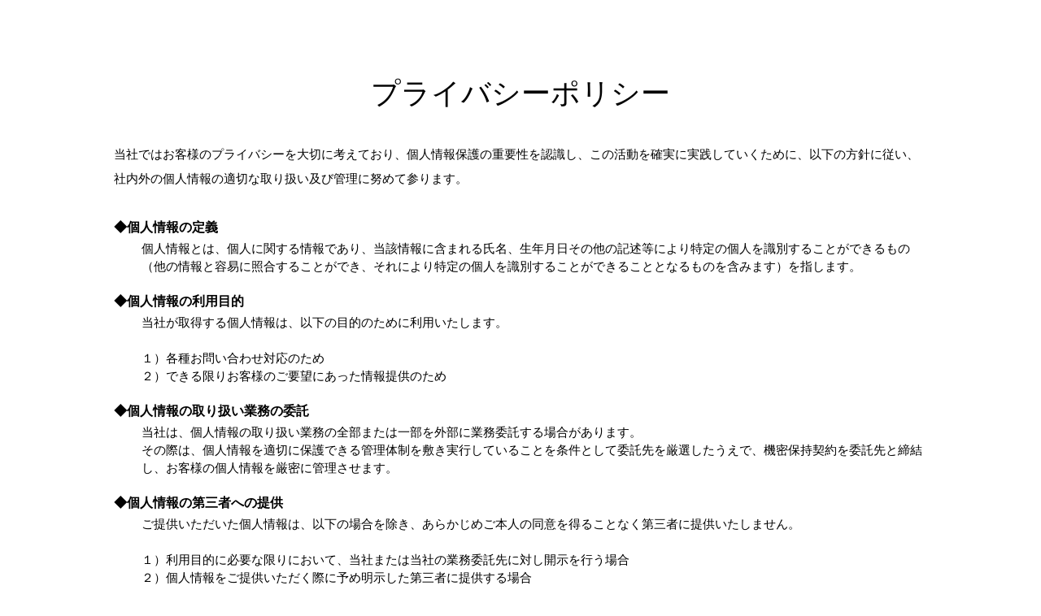

--- FILE ---
content_type: text/html
request_url: https://www.yoidana-togo.com/mailform/privacy.html?hide=false
body_size: 2365
content:
<!DOCTYPE html>
<!--[if lt IE 7]>
<html class="ie ie6 ie-lt10 ie-lt9 ie-lt8 ie-lt7 no-js responsive" lang="ja"><![endif]-->
<!--[if IE 7]>
<html class="ie ie7 ie-lt10 ie-lt9 ie-lt8 no-js responsive" lang="ja"><![endif]-->
<!--[if IE 8]>
<html class="ie ie8 ie-lt10 ie-lt9 no-js responsive" lang="ja"><![endif]-->
<!--[if IE 9]>
<html class="ie ie9 ie-lt10 no-js responsive" lang="ja"><![endif]-->
<!--[if gt IE 9]><!-->
<html class="no-js responsive" lang="ja"><!--<![endif]-->
<head>
    <meta charset="UTF-8">
    <meta http-equiv="X-UA-Compatible" content="IE=Edge, Chrome=1">
    <meta name="author" content="FOODCONNECTION">
    <title>プライバシーポリシー</title>


    <!-- Mobile -->
    <meta name="apple-mobile-web-app-status-bar-style" content="black-translucent">
    <meta name="apple-mobile-web-app-capable" content="yes">
    <meta name="format-detection" content="telephone=no, date=no, address=no, email=no">

    <!-- Viewport -->
    <meta name="viewport" content="width=device-width, shrink-to-fit=no">

    <!-- Profiles -->
    <link rel="profile" href="https://microformats.org/profile/hcard">
    <link rel="shortcut icon" href="shared/img/shared/favicon.ico">

    <!-- Styles -->
    <link rel="stylesheet" href="shared/css/autoload.css">
    <link rel="stylesheet" href="shared/css/common.css">
    <link rel="stylesheet" href="shared/css/FCMailer.css">
    <link rel="stylesheet" href="shared/css/FCMailer.extend.css">
    <link rel="stylesheet" href="shared/css/shared.css">
    <link rel="stylesheet" href="shared/font/fontello.css" type="text/css"/>

    <!-- Google Analytics -->

</head>
<body>
<main>
    <section>
        <div id="lead">
            <div class="fcform fnt-mincho">


                <div class="rule">
                    <div class="fcform__title"><h1>プライバシーポリシー</h1></div>
                    <div class="wrap">
                        <p>
                            当社ではお客様のプライバシーを大切に考えており、個人情報保護の重要性を認識し、この活動を確実に実践していくために、以下の方針に従い、社内外の個人情報の適切な取り扱い及び管理に努めて参ります。</p>
                        <dl>
                            <dt>◆個人情報の定義</dt>
                            <dd>
                                個人情報とは、個人に関する情報であり、当該情報に含まれる氏名、生年月日その他の記述等により特定の個人を識別することができるもの（他の情報と容易に照合することができ、それにより特定の個人を識別することができることとなるものを含みます）を指します。
                            </dd>
                        </dl>

                        <dl>
                            <dt>◆個人情報の利用目的</dt>
                            <dd>当社が取得する個人情報は、以下の目的のために利用いたします。<br>
                                <br>
                                １）各種お問い合わせ対応のため<br>
                                ２）できる限りお客様のご要望にあった情報提供のため
                            </dd>
                        </dl>

                        <dl>
                            <dt>◆個人情報の取り扱い業務の委託</dt>
                            <dd>当社は、個人情報の取り扱い業務の全部または一部を外部に業務委託する場合があります。<br>
                                その際は、個人情報を適切に保護できる管理体制を敷き実行していることを条件として委託先を厳選したうえで、機密保持契約を委託先と締結し、お客様の個人情報を厳密に管理させます。
                            </dd>
                        </dl>

                        <dl>
                            <dt>◆個人情報の第三者への提供</dt>
                            <dd>ご提供いただいた個人情報は、以下の場合を除き、あらかじめご本人の同意を得ることなく第三者に提供いたしません。<br>
                                <br>
                                １）利用目的に必要な限りにおいて、当社または当社の業務委託先に対し開示を行う場合<br>
                                ２）個人情報をご提供いただく際に予め明示した第三者に提供する場合<br>
                                ３）法令に基づく場合<br>
                                ４）その他個人情報保護法により第三者への提供が認められている場合
                            </dd>
                        </dl>

                        <dl>
                            <dt>◆個人情報の開示・訂正・削除について</dt>
                            <dd>
                                当社は、ご本人から自己の個人情報についての開示の請求がある場合、速やかに開示をいたします。個人情報の内容に誤りがあり、ご本人から訂正・追加・削除の請求がある場合、調査の上、速やかにこれらの請求に対応いたします。ただし、ご本人であることが確認できない場合には、これらの開示・請求には応じません。
                            </dd>
                        </dl>

                        <div class="conditional-statements">
                            <div id="cancel" class="fcform__title">キャンセルポリシー</div>
                            <p>キャンセルは前日までにお願いいたします。<br>ご理解のほどよろしくお願いいたします。</p>
                        </div>

                    </div>
                </div>


            </div>
        </div>
    </section>
</main>
<script src="shared/js/autoload.js"></script>
<script src="https://cdn.jsdelivr.net/npm/url-search-params-polyfill@8.1.0/index.min.js"></script>
<script>
    // Check hide box conditional-statements
    let searchParams = new URLSearchParams(window.location.search);
    if (searchParams.has('hide') && searchParams.get('hide') === 'true') {
        $('.conditional-statements').hide(); // Hide
    }
</script>
<script defer src="https://static.cloudflareinsights.com/beacon.min.js/vcd15cbe7772f49c399c6a5babf22c1241717689176015" integrity="sha512-ZpsOmlRQV6y907TI0dKBHq9Md29nnaEIPlkf84rnaERnq6zvWvPUqr2ft8M1aS28oN72PdrCzSjY4U6VaAw1EQ==" data-cf-beacon='{"version":"2024.11.0","token":"a9429b0b27124c7b85b274d81a544e0d","r":1,"server_timing":{"name":{"cfCacheStatus":true,"cfEdge":true,"cfExtPri":true,"cfL4":true,"cfOrigin":true,"cfSpeedBrain":true},"location_startswith":null}}' crossorigin="anonymous"></script>
</body>
</html>

--- FILE ---
content_type: text/css
request_url: https://www.yoidana-togo.com/mailform/shared/css/FCMailer.css
body_size: 10592
content:
/**************************************************
 *  _____ ____ __  __       _ _
 * |  ___/ ___|  \/  | __ _(_) | ___ _ __
 * | |_ | |   | |\/| |/ _` | | |/ _ \ '__|
 * |  _|| |___| |  | | (_| | | |  __/ |
 * |_|   \____|_|  |_|\__,_|_|_|\___|_|
 *
 **************************************************
 *
 * FCMailer - 2017
 *
 * StyleName: FCMailer.css
 *
 * PackageName: FCMailer
 * Version: 3.9.6
 *
 * FoodConnection
 * http://foodconnection.jp/
 * http://foodconnection.vn/
 *
 ***************************************************/

.fc-nav-fixed {
}

.check-phone,
.check-email,
.check-number {
}

.yubin-bango {
}
.yubin-bango .p-country-name {
	display: none !important;
}
.yubin-bango .yubin-postal-code {
}
.yubin-bango .yubin-postal-mark {
	display: inline-block;
}
.yubin-bango .yubin-postal-input {
	display: inline-block;
}
.yubin-bango .yubin-postal-input input {
}
.yubin-bango .yubin-locate {
}

.choice-date {
}
.choice-date select {
}
.choice-date optgroup {
	color: #606060;
	background: #FEFEFE;
}
.choice-date option {
	color: #303030;
	background: #FEFEFE;
}
.choice-date option:disabled {
	display: block;
	color: #909090;
	font-style: italic;
	background: #F3F3F3;
}
.choice-date .cd-hide {
	display: none !important;
}
.choice-date .cd-sun {
	color: #E60000;
	background: #FEEEEE;
}
.choice-date .cd-mon {
}
.choice-date .cd-tue {
}
.choice-date .cd-wed {
}
.choice-date .cd-thu {
}
.choice-date .cd-fri {
}
.choice-date .cd-sat {
	color: #0070CC;
	background: #EEEFFF;
}

.form-attachment {
	display: table;
	margin: auto;
	width: 100%;
}
.form-attachment * {
	box-sizing: border-box;
	-moz-box-sizing: border-box;
	-webkit-box-sizing: border-box;
}
.form-attachment .attachment-preview {
	display: table-cell;
	padding: 3px;
	text-align: center;
	vertical-align: middle;
	background: #FEFEFE;
	border: 1px solid #A9A9A9;
	width: 75px;
	height: 75px;
	position: relative;
	overflow: hidden;
}
.form-attachment .attachment-preview img {
	margin: auto;
	width: auto;
	height: auto;
	max-width: 100%;
	max-height: 100%;
	position: absolute;
	top: 0;
	left: 0;
	right: 0;
	bottom: 0;
	transform: scale(1);
	-moz-transform: scale(1);
	-webkit-transform: scale(1);
	transition: all .3s ease;
	-moz-transition: all .3s ease;
	-webkit-transition: all .3s ease;
}
.form-attachment .attachment-preview span {
	display: inline-block;
	padding: 10px;
	font-size: 12px;
	font-weight: 500;
	font-family: sans-serif;
	text-align: center;
	text-transform: uppercase;
	line-height: 1;
	background: rgba(0, 0, 0, .25);
	border-radius: 3px;
	-moz-border-radius: 3px;
	-webkit-border-radius: 3px;
	transform: scale(1);
	-moz-transform: scale(1);
	-webkit-transform: scale(1);
	transition: all .3s ease;
	-moz-transition: all .3s ease;
	-webkit-transition: all .3s ease;
}
.form-attachment .attachment-preview img.hide-visibility,
.form-attachment .attachment-preview span.hide-visibility {
	transform: scale(0);
	-moz-transform: scale(0);
	-webkit-transform: scale(0);
}
.form-attachment .attachment-preview .attachment-remove {
	opacity: 0;
	transition: all .3s ease;
	-moz-transition: all .3s ease;
	-webkit-transition: all .3s ease;
	visibility: hidden;
}
.form-attachment .attachment-preview img:hover + .attachment-remove,
.form-attachment .attachment-preview span:hover + .attachment-remove,
.form-attachment .attachment-preview .attachment-remove:hover {
	opacity: 1;
	visibility: visible;
}
.form-attachment .attachment-main {
	display: table-cell;
	padding-left: 10px;
	vertical-align: middle;
}
.form-attachment .attachment-button {
	margin: 5px 0;
}
.form-attachment .attachment-button input {
	opacity: 0;
	margin: auto;
	position: absolute;
	top: 0;
	left: 0;
	right: 0;
	bottom: 0;
	visibility: hidden;
}
.form-attachment .attachment-browse {
	cursor: pointer;
	display: inline-block;
	padding: 5px 10px;
	text-align: center;
	text-overflow: ellipsis;
	line-height: 1.5;
	vertical-align: middle;
	white-space: nowrap;
}
.form-attachment .attachment-browse:hover {
}
.form-attachment .attachment-caption {
	margin: 5px 0;
	text-overflow: ellipsis;
	white-space: nowrap;
	overflow: hidden;
}
.form-attachment .attachment-caption > * {
	width: 100%;
	max-width: 100%;
}
.form-attachment .attachment-list {
	margin-top: 10px;
	padding: 10px;
	background: #FEFEFE;
	min-height: 75px;
	border: 1px solid #909090;
}
.form-attachment .attachment-item {
	padding: 10px;
	background: #F9F9F9;
	border: 1px solid #A6A6A6;
}
.form-attachment .attachment-item.hide-visibility {
	display: none;
}
.form-attachment .attachment-item:nth-of-type(even) {
	background: #F0F0F0;
}
.form-attachment .attachment-item ~ * {
	margin-top: 10px;
}
.form-attachment .attachment-block {
	display: table;
	width: 100%;
	position: relative;
}
.form-attachment .attachment-block > * {
	display: table-cell;
	padding: 10px;
	vertical-align: middle;
}
.form-attachment .attachment-block > .attachment-main {
	padding-right: 0;
}
.form-attachment .attachment-remove {
	cursor: pointer;
	background: #FEFEFE;
	width: 20px;
	height: 20px;
	border: 1px solid #A6A6A6;
	position: absolute;
	top: 5px;
	right: 5px;
	transition: all .3s ease;
	-moz-transition: all .3s ease;
	-webkit-transition: all .3s ease;
}
.form-attachment.multiple .attachment-remove {
	top: 0;
	right: 0;
}
.form-attachment .attachment-remove:before {
	content: "\00D7";
	margin: auto;
	color: #303030;
	font-size: 18px;
	font-weight: normal;
	font-style: normal;
	font-family: serif;
	text-align: center;
	line-height: 15px;
	width: 15px;
	height: 15px;
	position: absolute;
	top: 0;
	left: 0;
	right: 0;
	bottom: 0;
}
.form-attachment .attachment-remove:hover {
	background-color: #FFE6E6;
}



.fc-form {
	transition: none;
	-moz-transition: none;
	-webkit-transition: none;
}
.fc-form * {
	transition: none;
	-moz-transition: none;
	-webkit-transition: none;
}
.fc-form .form-parse-text {
}
.fc-form .form-parse-number {
}
.fc-form .form-parse-date {
}
.fc-form .form-parse-time {
}
.fc-form .form-parse-datetime {
}
.fc-form .parse-line label {
	display: inline-block;
}
.fc-form .form-remove {
}
.fc-form .form-remove-empty {
}
.fc-form .confirm-hide {
}
.fc-form .confirm-show {
	display: none;
}
.fc-form .form-row {
	position: relative;
}
.fc-form .form-value {
	position: relative;
}
.fc-form button {
	transition: all .3s ease;
	-moz-transition: all .3s ease;
	-webkit-transition: all .3s ease;
}
.fc-form .form-submit {
	font-weight: 600;
}
.fc-form .form-back {
}
.fc-form [class^='error'] {
	display: none;
	color: #F44336;
	font-weight: 600;
	position: absolute;
	left: 0;
	bottom: 0;
}
.fc-form .submit-confirm {
	display: none !important;
}



.fc-confirm {
	display: none;
	margin: auto;
	transition: none;
	-moz-transition: none;
	-webkit-transition: none;
}
.fc-confirm * {
	transition: none;
	-moz-transition: none;
	-webkit-transition: none;
}
.fc-confirm.display-fixed {
	background: rgba(0, 0, 0, .8) !important;
	position: fixed !important;
	top: 0;
	left: 0;
	right: 0;
	bottom: 0;
	z-index: 9999;
}
body.confirm-fixed {
	pointer-events: none !important;
	overflow: hidden !important;
}
.fc-confirm [class^='error'] {
	display: none !important;
}
.fc-confirm.display-fixed .confirm-main {
	pointer-events: visible !important;
	margin-right: -50%;
	padding: 1.5em;
	color: #BFBFBF;
	background: rgba(0, 0, 0, .5);
	width: 100%;
	max-width: 1000px;
	max-height: 100%;
	position: absolute;
	top: 50%;
	left: 50%;
	box-shadow:
		0 0 5px rgba(0, 0, 0, .5),
		inset 0 0 0 1px rgba(255, 255, 255, .15),
		inset 0 0 0 2px rgba(0, 0, 0, .5);
	-moz-box-shadow:
		0 0 5px rgba(0, 0, 0, .5),
		inset 0 0 0 1px rgba(255, 255, 255, .15),
		inset 0 0 0 2px rgba(0, 0, 0, .5);
	-webkit-box-shadow:
		0 0 5px rgba(0, 0, 0, .5),
		inset 0 0 0 1px rgba(255, 255, 255, .15),
		inset 0 0 0 2px rgba(0, 0, 0, .5);
	transform: translate(-50%, -50%);
	-moz-transform: translate(-50%, -50%);
	-webkit-transform: translate(-50%, -50%);
	overflow: hidden;
	overflow-y: visible;
}
.fc-confirm input,
.fc-confirm select,
.fc-confirm textarea {
	cursor: default;
}
.fc-confirm .confirm-value {
	display: inline-block;
}
.fc-confirm .confirm-empty {
	opacity: 0;
	cursor: not-allowed;
	color: rgba(0, 0, 0, .3) !important;
}
.fc-form[data-debug='true'] + .fc-confirm .confirm-empty {
	opacity: 1;
}
.fc-confirm .confirm-hide {
	display: none !important;
}
.fc-confirm .form-attachment .attachment-button,
.fc-confirm .form-attachment .attachment-remove {
	display: none !important;
}
.fc-confirm .confirm-show {
	display: block;
}
.fc-confirm .submit-confirm + .submit-form {
	display: none !important;
}
.fc-confirm button {
	transition: all .3s ease;
	-moz-transition: all .3s ease;
	-webkit-transition: all .3s ease;
}




body.debugger {
	overflow: hidden !important;
}
#fc-debug {
	pointer-events: visible !important;
	opacity: 0;
	margin: auto;
	color: #303030;
	font-size: 12px;
	font-family: arial, verdana, tahoma, sans-serif, serif;
	line-height: 1.428571429;
	letter-spacing: 0;
	text-align: initial;
	background: rgba(0, 0, 0, .5);
	position: fixed;
	top: 0;
	left: 0;
	right: 0;
	bottom: 0;
	transition: all .3s ease;
	-moz-transition: all .3s ease;
	-webkit-transition: all .3s ease;
	box-sizing: border-box;
	-moz-box-sizing: border-box;
	-webkit-box-sizing: border-box;
	visibility: hidden;
	z-index: 99999;
}
body.debugger #fc-debug {
	opacity: 1;
	visibility: visible;
}
#fc-debug * {
	box-sizing: border-box;
	-moz-box-sizing: border-box;
	-webkit-box-sizing: border-box;
}
#fc-debug .debug-main {
	background: #FEFEFE;
	color: #303030;
	width: 800px;
	min-height: 450px;
	position: absolute;
	top: 0;
	right: -800px;
	bottom: 0;
	box-shadow: -3px 0 3px rgba(0, 0, 0, .7);
	-moz-box-shadow: -3px 0 3px rgba(0, 0, 0, .7);
	-webkit-box-shadow: -3px 0 3px rgba(0, 0, 0, .7);
	transition: all .3s ease;
	-moz-transition: all .3s ease;
	-webkit-transition: all .3s ease;
	overflow: hidden;
	/* overflow-y: auto; */
}
body.debugger #fc-debug .debug-main {
	right: 0;
}
#fc-debug .debug-head {
	margin: 0 0 10px;
}
#fc-debug .debug-menu {
	min-height: 45px;
	position: relative;
	z-index: 2;
}
#fc-debug .debug-close {
	cursor: pointer;
	margin: auto;
	color: #FEFEFE;
	font-size: 25px;
	/* font-family: fantasy, tahoma, verdana, arial, sans-serif, serif; */
	line-height: 25px;
	text-align: center;
	background: #F55A4E;
	width: 25px;
	height: 25px;
	border-radius: 3px;
	-moz-border-radius: 3px;
	-webkit-border-radius: 3px;
	position: absolute;
	top: 10px;
	right: 10px;
	box-shadow:
		inset 0 0 0 1px #FEFEFE,
		0 0 3px rgba(0, 0, 0, .3);
	-moz-box-shadow:
		inset 0 0 0 1px #FEFEFE,
		0 0 3px rgba(0, 0, 0, .3);
	-webkit-box-shadow:
		inset 0 0 0 1px #FEFEFE,
		0 0 3px rgba(0, 0, 0, .3);
	transition: all .3s ease;
	-moz-transition: all .3s ease;
	-webkit-transition: all .3s ease;
	z-index: 2;
}
#fc-debug .debug-menu > .debug-close {
	top: 0;
	bottom: 0;
}
#fc-debug .debug-close:hover {
	background: #F32B1E;
}
#fc-debug .debug-menu .debug-local {
	margin: auto;
	color: #009688;
	font-size: 15px;
	font-weight: 600;
	font-variant: small-caps;
	line-height: 1;
	position: absolute;
	top: 50%;
	right: 50px;
	transform: translateY(-50%);
	-moz-transform: translateY(-50%);
	-webkit-transform: translateY(-50%);
}
#fc-debug .debug-menu .debug-local > * {
	display: inline-block;
	margin-left: 5px;
	padding: 5px 10px;
	color: #FEFEFE;
	font-size: 12px;
	font-weight: 500;
	font-variant: normal;
	text-transform: uppercase;
	line-height: 1;
	background: #2196F3;
	border-radius: 3px;
	-moz-border-radius: 3px;
	-webkit-border-radius: 3px;
	box-shadow: 0 0 0 1px #0C7CD6;
	-moz-box-shadow: 0 0 0 1px #0C7CD6;
	-webkit-box-shadow: 0 0 0 1px #0C7CD6;
}
#fc-debug .debug-tab {
	padding: 10px 20px;
	background: #EFEFEF;
	box-shadow: inset 0 -1px #DFDFDF;
	-moz-box-shadow: inset 0 -1px #DFDFDF;
	-webkit-box-shadow: inset 0 -1px #DFDFDF;
}
#fc-debug .debug-tab > * {
	cursor: pointer;
	display: inline-block;
	padding: 5px 10px;
	color: #AFAFAF;
	font-size: 16px;
	text-align: center;
	background: #FEFEFE;
	border-radius: 3px;
	-moz-border-radius: 3px;
	-webkit-border-radius: 3px;
	position: relative;
	box-shadow:
		inset 0 0 0 1px #CFCFCF,
		0 0 3px rgba(0, 0, 0, .1);
	-moz-box-shadow:
		inset 0 0 0 1px #CFCFCF,
		0 0 3px rgba(0, 0, 0, .1);
	-webkit-box-shadow:
		inset 0 0 0 1px #CFCFCF,
		0 0 3px rgba(0, 0, 0, .1);
	transform: translateZ(0);
	-moz-transform: translateZ(0);
	-webkit-transform: translateZ(0);
	transition: all .3s ease;
	-moz-transition: all .3s ease;
	-webkit-transition: all .3s ease;
}
#fc-debug .debug-tab > *:hover,
#fc-debug .debug-tab > *.active {
	color: #FEFEFE;
	background: #BFBFBF;
	box-shadow:
		inset 0 0 0 1px #BFBFBF,
		inset 0 0 0 2px #FEFEFE,
		0 0 1px rgba(0, 0, 0, .1);
	-moz-box-shadow:
		inset 0 0 0 1px #BFBFBF,
		inset 0 0 0 2px #FEFEFE,
		0 0 1px rgba(0, 0, 0, .1);
	-webkit-box-shadow:
		inset 0 0 0 1px #BFBFBF,
		inset 0 0 0 2px #FEFEFE,
		0 0 1px rgba(0, 0, 0, .1);
}
#fc-debug .debug-tab > * + * {
	margin-left: 15px;
}
#fc-debug .debug-button {
	margin-right: 20px;
	padding: 5px 20px;
	color: #FEFEFE;
	font-weight: 600;
	font-variant: small-caps;
	letter-spacing: 1px;
	background: #3F51B5;
	box-shadow:
		inset 0 0 0 1px #3F51B5,
		inset 0 0 0 2px #FEFEFE,
		0 0 1px rgba(0, 0, 0, .1);
	-moz-box-shadow:
		inset 0 0 0 1px #3F51B5,
		inset 0 0 0 2px #FEFEFE,
		0 0 1px rgba(0, 0, 0, .1);
	-webkit-box-shadow:
		inset 0 0 0 1px #3F51B5,
		inset 0 0 0 2px #FEFEFE,
		0 0 1px rgba(0, 0, 0, .1);
}
#fc-debug .debug-button:before {
	content: "";
	margin: auto;
	background: #795548;
	width: 1px;
	position: absolute;
	top: 1px;
	right: -18px;
	bottom: 1px;
	box-shadow:
		3px 0 #795548,
		-3px 0 #795548;
	-moz-box-shadow:
		3px 0 #795548,
		-3px 0 #795548;
	-webkit-box-shadow:
		3px 0 #795548,
		-3px 0 #795548;
}
#fc-debug .debug-button:hover {
	background: #673AB7;
	box-shadow:
		inset 0 0 0 1px #673AB7,
		inset 0 0 0 2px #FEFEFE,
		0 0 1px rgba(0, 0, 0, .1);
	-moz-box-shadow:
		inset 0 0 0 1px #673AB7,
		inset 0 0 0 2px #FEFEFE,
		0 0 1px rgba(0, 0, 0, .1);
	-webkit-box-shadow:
		inset 0 0 0 1px #673AB7,
		inset 0 0 0 2px #FEFEFE,
		0 0 1px rgba(0, 0, 0, .1);
}
#fc-debug .debug-url {
	margin: auto;
	padding: 5px 20px;
	font-size: 125%;
	background: #F0F0F0;
	position: relative;
	box-shadow:
		inset 0 1px #FEFEFE,
		inset 0 -1px #DFDFDF,
		inset 0 -2px #FEFEFE;
	-moz-box-shadow:
		inset 0 1px #FEFEFE,
		inset 0 -1px #DFDFDF,
		inset 0 -2px #FEFEFE;
	-webkit-box-shadow:
		inset 0 1px #FEFEFE,
		inset 0 -1px #DFDFDF,
		inset 0 -2px #FEFEFE;
	z-index: 2;
}
#fc-debug .debug-url > * {
	color: inherit;
	font-size: inherit;
	text-decoration: none;
}
#fc-debug .debug-url a {
	color: #FF5722;
	transform: translateZ(0);
	-moz-transform: translateZ(0);
	-webkit-transform: translateZ(0);
	transition: all .3s ease;
	-moz-transition: all .3s ease;
	-webkit-transition: all .3s ease;
}
#fc-debug .debug-url a:before {
	content: "";
	display: inline-block;
	margin-right: 10px;
	width: 0;
	height: 0;
	border-left: 5px solid #FF5722;
	border-top: 5px solid transparent;
	border-bottom: 5px solid transparent;
	transform: translateZ(0);
	-moz-transform: translateZ(0);
	-webkit-transform: translateZ(0);
	transition: all .3s ease;
	-moz-transition: all .3s ease;
	-webkit-transition: all .3s ease;
}
#fc-debug .debug-url a:hover {
	color: #009688;
}
#fc-debug .debug-url a:hover:before {
	margin: -3px 7px -3px 0;
	border-left-color: #009688;
	border-top-width: 8px;
	border-left-width: 8px;
	border-bottom-width: 8px;
}
#fc-debug .debug-url .debug-path-config {
	margin: auto;
	position: absolute;
	top: 0;
	right: 10px;
	bottom: 0;
}
#fc-debug .debug-url .debug-path-config * + * {
	margin-left: 10px;
}
#fc-debug .debug-url small {
	display: inline-block;
	padding: 0 5px;
	color: #FEFEFE;
	font-size: 12px;
	font-weight: 600;
	font-family: Consolas, Menlo, Monaco, Courier, "Courier New", monospace, sans-serif, serif;
	line-height: 20px;
	letter-spacing: .25px;
	height: 20px;
	border-radius: 3px;
	-moz-border-radius: 3px;
	-webkit-border-radius: 3px;
	position: relative;
	top: 3px;
}
#fc-debug .debug-url small:before {
	margin-right: 5px;
}
#fc-debug .debug-url .debug-path-missing {
	font-style: italic;
	background: #F44336;
}
#fc-debug .debug-url .debug-path-missing:before {
	content: "\2717";
	font-style: normal;
}
#fc-debug .debug-url .debug-path-loaded {
	background: #8BC34A;
}
#fc-debug .debug-url .debug-path-loaded:before {
	content: "\2713";
}
#fc-debug .debug-tab-target {
	display: none;
}
#fc-debug .debug-tab-target.active {
	display: block;
}
#fc-debug .debug-mail {
	margin: 10px 0;
	padding: 0 20px;
	position: relative;
	transform: translateZ(0);
	-moz-transform: translateZ(0);
	-webkit-transform: translateZ(0);
	z-index: 1;
}
#fc-debug .debug-block {
	display: table;
	width: 100%;
}
#fc-debug .debug-block > * {
	display: table-cell;
	padding: 3px 5px;
	width: 50%;
}
#fc-debug .debug-caption {
	color: #909090;
	text-align: right;
	width: 30%;
	position: relative;
}
#fc-debug .debug-change {
	cursor: pointer;
	color: #F44336;
	font-size: 15px;
	font-weight: 600;
	line-height: 20px;
	position: absolute;
	top: 0;
	left: 50px;
	transition: all .3s ease;
	-moz-transition: all .3s ease;
	-webkit-transition: all .3s ease;
	z-index: 2;
}
#fc-debug .debug-change:before {
	content: "";
	margin: auto;
	background: url([data-uri]) no-repeat center;
	width: 20px;
	height: 20px;
	position: absolute;
	top: 0;
	left: -30px;
	bottom: 0;
}
#fc-debug .debug-change:after {
	content: "0";
	margin-left: 10px;
	padding: 3px 5px;
	color: #FEFEFE;
	font-size: 11px;
	line-height: 1;
	background: #00BCD4;
	border-radius: 3px;
	-moz-border-radius: 3px;
	-webkit-border-radius: 3px;
	position: absolute;
	top: -5px;
	left: 100%;
}
#fc-debug .debug-change[data]:after {
	content: attr(data);
}
#fc-debug .debug-change:hover {
	opacity: .75;
}
#fc-debug .debug-config {
	margin: auto;
	opacity: 0;
	padding: 50px 10px 10px;
	background: rgba(255, 255, 255, .9);
	width: 500px;
	position: absolute;
	top: -10px;
	left: 0;
	box-shadow:
		0 1px 3px rgba(0, 0, 0, .12),
		0 1px 2px rgba(0, 0, 0, .24);
	-moz-box-shadow:
		0 1px 3px rgba(0, 0, 0, .12),
		0 1px 2px rgba(0, 0, 0, .24);
	-webkit-box-shadow:
		0 1px 3px rgba(0, 0, 0, .12),
		0 1px 2px rgba(0, 0, 0, .24);
	transition: all .3s ease;
	-moz-transition: all .3s ease;
	-webkit-transition: all .3s ease;
	visibility: hidden;
	z-index: 1;
}
#fc-debug .debug-config.active {
	opacity: 1;
	visibility: visible;
}
#fc-debug .debug-config .d-config-button {
	cursor: pointer;
	margin: auto;
	padding: 5px 10px;
	color: #FEFEFE;
	font-variant: small-caps;
	line-height: 1;
	background: #FF5722;
	border-radius: 3px;
	-moz-border-radius: 3px;
	-webkit-border-radius: 3px;
	position: absolute;
	top: 15px;
	right: 15px;
	transition: all .3s ease;
	-moz-transition: all .3s ease;
	-webkit-transition: all .3s ease;
}
#fc-debug .debug-config .d-config-button:hover {
	background: #F44336;
}
#fc-debug .debug-config .d-config-main {
	max-height: 200px;
	overflow: auto;
}
#fc-debug .debug-config .d-config-main::-webkit-scrollbar {
	background: rgba(255, 255, 255, .25);
}
#fc-debug .debug-config .d-config-main::-webkit-scrollbar-thumb {
	background: rgba(0, 0, 0, .2);
}
#fc-debug .debug-config .d-config-main::-webkit-scrollbar-track {
	background: rgba(0, 0, 0, .05);
}
#fc-debug .debug-config .d-config-main hr {
	margin: 10px 5px 10px 10px;
	border: none;
	border-top: 1px dashed #909090;
}
#fc-debug .debug-config .d-config-block {
	padding: 0 5px;
	position: relative;
}
#fc-debug .debug-config .d-config-block + .d-config-block {
	margin-top: 10px;
}
#fc-debug .debug-config .d-config-remove,
#fc-debug .debug-config .d-config-select {
	cursor: pointer;
	margin: auto;
	padding: 3px;
	color: #FEFEFE;
	font-size: 15px;
	font-weight: 600;
	text-align: center;
	line-height: 20px;
	background: #607D8B;
	width: 25px;
	height: 25px;
	border-radius: 3px;
	-moz-border-radius: 3px;
	-webkit-border-radius: 3px;
	position: absolute;
	top: 0;
	left: 10px;
	bottom: 0;
	transition: all .3s ease;
	-moz-transition: all .3s ease;
	-webkit-transition: all .3s ease;
}
#fc-debug .debug-config .d-config-remove:hover,
#fc-debug .debug-config .d-config-select:hover {
	background: #7A96A3;
}
#fc-debug .debug-config .d-config-add {
}
#fc-debug .debug-config .d-config-add .d-config-block:last-child .d-config-remove {
	cursor: not-allowed;
	opacity: .25;
}
#fc-debug .debug-config .d-config-select label {
	cursor: pointer;
	margin: auto;
	position: absolute;
	top: 0;
	left: 0;
	right: 0;
	bottom: 0;
}
#fc-debug .debug-config .d-config-select input {
	cursor: pointer;
	opacity: 0;
	margin: auto;
	position: absolute;
	top: 0;
	left: 0;
	right: 0;
	bottom: 0;
}
#fc-debug .debug-config .d-config-select span {
	margin: auto;
	opacity: .25;
	position: absolute;
	top: 0;
	left: 0;
	right: 0;
	bottom: 0;
	transition: all .3s ease;
	-moz-transition: all .3s ease;
	-webkit-transition: all .3s ease;
}
#fc-debug .debug-config .d-config-select input:checked ~ span {
	opacity: 1;
}
#fc-debug .debug-config .d-config-select span:before {
	content: "";
	margin: auto;
	width: 3px;
	height: 6px;
	border: 0 solid #FEFEFE;
	border-right-width: 2px;
	border-bottom-width: 2px;
	transform: rotate(45deg);
	-moz-transform: rotate(45deg);
	-webkit-transform: rotate(45deg);
	position: absolute;
	top: -3px;
	left: 0;
	right: 0;
	bottom: 0;
	transition: all .3s ease;
	-moz-transition: all .3s ease;
	-webkit-transition: all .3s ease;
}
#fc-debug .debug-config .d-config-input {
	margin-left: 40px;
	padding: 5px 10px;
	color: #606060;
	font-size: 12px;
	line-height: 15px;
	background: #FEFEFE;
	height: 25px;
	border-radius: 3px;
	-moz-border-radius: 3px;
	-webkit-border-radius: 3px;
	box-shadow: inset 0 0 0 1px #909090;
	-moz-box-shadow: inset 0 0 0 1px #909090;
	-webkit-box-shadow: inset 0 0 0 1px #909090;
	transition: all .3s ease;
	-moz-transition: all .3s ease;
	-webkit-transition: all .3s ease;
	overflow: hidden;
}
#fc-debug .debug-config .d-config-block.selected .d-config-input {
	color: #009688;
	background: #F3FFE4;
	box-shadow: inset 0 0 0 1px #009688;
	-moz-box-shadow: inset 0 0 0 1px #009688;
	-webkit-box-shadow: inset 0 0 0 1px #009688;
}
#fc-debug .debug-config .d-config-input input {
	padding: 0 !important;
	color: #606060 !important;
	font-size: 12px !important;
	font-family: sans-serif, serif;
	background: transparent !important;
	height: 15px !important;
	min-height: auto !important;
	border: none !important;
	box-shadow: none !important;
	-moz-box-shadow: none !important;
	-webkit-box-shadow: none !important;
	position: relative !important;
	top: -1px !important;
}
#fc-debug .debug-config .d-config-input input:-moz-placeholder {
	opacity: 1;
	color: #C9C9C9;
	position: relative;
	left: 0;
	transition: all .3s ease;
	-moz-transition: all .3s ease;
	-webkit-transition: all .3s ease;
	visibility: visible;
}
#fc-debug .debug-config .d-config-input input::-moz-placeholder {
	opacity: 1;
	color: #C9C9C9;
	position: relative;
	left: 0;
	transition: all .3s ease;
	-moz-transition: all .3s ease;
	-webkit-transition: all .3s ease;
	visibility: visible;
}
#fc-debug .debug-config .d-config-input input::-webkit-input-placeholder {
	opacity: 1;
	color: #C9C9C9;
	position: relative;
	left: 0;
	transition: all .3s ease;
	-moz-transition: all .3s ease;
	-webkit-transition: all .3s ease;
	visibility: visible;
}
#fc-debug .debug-config .d-config-input input:focus:not(:read-only):not(:disabled):-moz-placeholder {
	opacity: 0;
	left: 5%;
	visibility: hidden;
}
#fc-debug .debug-config .d-config-input input:focus:not(:read-only):not(:disabled)::-moz-placeholder {
	opacity: 0;
	left: 5%;
	visibility: hidden;
}
#fc-debug .debug-config .d-config-input input:focus:not(:read-only):not(:disabled)::-webkit-input-placeholder {
	opacity: 0;
	left: 5%;
	visibility: hidden;
}
/*
#fc-debug .debug-config .d-config-input.d-config-error {
	box-shadow: inset 0 0 0 1px #F44336;
	-moz-box-shadow: inset 0 0 0 1px #F44336;
	-webkit-box-shadow: inset 0 0 0 1px #F44336;
}
#fc-debug .debug-config .d-config-input.d-config-error input {
	color: #F44336;
}
*/
#fc-debug .debug-value {
	color: #607D8B;
	font-family: "メイリオ", Meiryo, "ヒラギノ角ゴシックPro", "ＭＳ ゴシック", "Hiragino Kaku Gothic Pro", Osaka, "ＭＳ Ｐゴシック", "MS PGothic", sans-serif;
	width: 70%;
}
#fc-debug .debug-value mark {
	display: inline-block;
	margin: -3px 0;
	padding: 5px 10px;
	color: #FEFEFE;
	font-weight: 600;
	line-height: 1;
	background: #FF9800;
	border-radius: 3px;
	-moz-border-radius: 3px;
	-webkit-border-radius: 3px;
	box-shadow:
		inset 0 0 0 1px #FF9800,
		inset 0 0 0 2px #FEFEFE;
	-moz-box-shadow:
		inset 0 0 0 1px #FF9800,
		inset 0 0 0 2px #FEFEFE;
	-webkit-box-shadow:
		inset 0 0 0 1px #FF9800,
		inset 0 0 0 2px #FEFEFE;
}
#fc-debug .debug-value .email-test {
	display: block;
	color: #F44336;
}
#fc-debug .debug-subject {
	margin: 10px 20px;
	padding: 5px 10px;
	color: #FEFEFE;
	font-size: 150%;
	font-weight: 600;
	font-family: "メイリオ", Meiryo, "ヒラギノ角ゴシックPro", "ＭＳ ゴシック", "Hiragino Kaku Gothic Pro", Osaka, "ＭＳ Ｐゴシック", "MS PGothic", sans-serif;
	background: #607D8B;
	box-shadow:
		inset 0 0 0 1px #607D8B,
		inset 0 0 0 2px #FEFEFE;
	-moz-box-shadow:
		inset 0 0 0 1px #607D8B,
		inset 0 0 0 2px #FEFEFE;
	-webkit-box-shadow:
		inset 0 0 0 1px #607D8B,
		inset 0 0 0 2px #FEFEFE;
	transform: translateZ(0);
	-moz-transform: translateZ(0);
	-webkit-transform: translateZ(0);
}
#fc-debug .debug-content {
	margin: auto;
	opacity: 0;
	background: #FEFEFE;
	position: absolute;
	top: 0;
	left: 0;
	right: 0;
	bottom: 0;
	transition:
		opacity 1s ease-in,
		top .1s ease-out;
	-moz-transition:
		opacity 1s ease-in,
		top .1s ease-out;
	-webkit-transition:
		opacity 1s ease-in,
		top .1s ease-out;
}
#fc-debug .debug-content.active {
	opacity: 1;
}
#fc-debug .debug-segment {
	display: none;
	margin: auto;
	padding: 10px 20px;
	position: absolute;
	top: 0;
	left: 0;
	right: 0;
	bottom: 0;
}
#fc-debug .debug-segment.active {
	display: block;
}
#fc-debug .debug-segment > * {
	display: none;
	margin: auto;
	width: 100%;
	height: 100%;
	position: relative;
}
#fc-debug .debug-segment > *.active {
	display: block;
}
#fc-debug .debug-segment > *:before,
#fc-debug .debug-segment > *:after {
	pointer-events: none;
	opacity: 0;
	margin: auto;
	position: absolute;
	transition: all .3s ease;
	-moz-transition: all .3s ease;
	-webkit-transition: all .3s ease;
}
#fc-debug .debug-segment > *:before {
	content: "";
	background: rgba(0, 0, 0, .3);
	top: 50%;
	left: 50%;
	right: 50%;
	bottom: 50%;
	box-shadow:
		inset 0 0 0 1px rgba(0, 0, 0, .25),
		inset 0 0 0 2px rgba(255, 255, 255, .25);
	-moz-box-shadow:
		inset 0 0 0 1px rgba(0, 0, 0, .25),
		inset 0 0 0 2px rgba(255, 255, 255, .25);
	-webkit-box-shadow:
		inset 0 0 0 1px rgba(0, 0, 0, .25),
		inset 0 0 0 2px rgba(255, 255, 255, .25);
	z-index: 1;
}
#fc-debug .debug-segment.unavailable.active > *.active:before {
	opacity: 1;
	top: 0;
	left: 0;
	right: 0;
	bottom: 0;
}
#fc-debug .debug-segment > *:after {
	content: "inactive";
	font-size: 0;
	font-weight: 600;
	font-family: sans-serif;
	letter-spacing: 1px;
	text-align: center;
	text-shadow:
		0 0 25px rgba(255, 255, 255, .25),
		0 10px 25px rgba(255, 255, 255, .25),
		10px 0 25px rgba(255, 255, 255, .25),
		0 -10px 25px rgba(255, 255, 255, .25),
		-10px 0 25px rgba(255, 255, 255, .25),
		10px 10px 25px rgba(255, 255, 255, .25);
	text-transform: uppercase;
	top: 50%;
	left: 50%;
	transform: translate(-50%, -50%);
	-moz-transform: translate(-50%, -50%);
	-webkit-transform: translate(-50%, -50%);
	z-index: 2;
}
#fc-debug .debug-segment.unavailable.active > *.active:after {
	opacity: .5;
	color: rgba(245, 65, 55, .5);
	font-size: 1000%;
}
#fc-debug .debug-switch {
	cursor: pointer;
	opacity: .1;
	margin: auto;
	padding: 3px 5px;
	color: #303030;
	line-height: 1;
	background: #DFDFDF;
	border-radius: 3px;
	-moz-border-radius: 3px;
	-webkit-border-radius: 3px;
	position: absolute;
	top: 0;
	right: 0;
	box-shadow: 0 0 0 1px #CFCFCF;
	-moz-box-shadow: 0 0 0 1px #CFCFCF;
	-webkit-box-shadow: 0 0 0 1px #CFCFCF;
	transform: translateZ(0);
	-moz-transform: translateZ(0);
	-webkit-transform: translateZ(0);
	transition: all .3s ease;
	-moz-transition: all .3s ease;
	-webkit-transition: all .3s ease;
	z-index: 1;
}
#fc-debug .debug-segment > *:hover .debug-switch {
	opacity: 1;
	color: #4CAF50;
	background: #F3F3F3;
	box-shadow: 0 0 0 1px #DCDCDC;
	-moz-box-shadow: 0 0 0 1px #DCDCDC;
	-webkit-box-shadow: 0 0 0 1px #DCDCDC;
}
#fc-debug iframe {
	margin: auto;
	width: 100%;
	height: 100%;
	border: none;
	position: absolute;
	top: 0;
	left: 0;
	right: 0;
	bottom: 0;
}
#fc-debug pre {
	margin: auto;
	font-family: Consolas, Menlo, Monaco, Courier, "Courier New", monospace, sans-serif, serif;
	white-space: pre-line;
	word-wrap: break-word;
	word-break: break-all;
	position: absolute;
	top: 0;
	left: 0;
	right: 0;
	bottom: 0;
	overflow: hidden;
	overflow-y: auto;
}
#fc-debug pre::-webkit-scrollbar {
	background: none;
	border-radius: 3px;
	-moz-border-radius: 3px;
	-webkit-border-radius: 3px;
}
#fc-debug pre:hover::-webkit-scrollbar {
	background: #F0F0F0;
}
#fc-debug pre::-webkit-scrollbar-thumb {
	background: none;
	border-radius: 3px;
	-moz-border-radius: 3px;
	-webkit-border-radius: 3px;
}
#fc-debug pre:hover::-webkit-scrollbar-thumb {
	background: #BFBFBF;
}
#fc-debug pre::-webkit-scrollbar-track {
	background: none;
	border-radius: 3px;
	-moz-border-radius: 3px;
	-webkit-border-radius: 3px;
}
#fc-debug pre:hover::-webkit-scrollbar-track {
	background: #EFEFEF;
}
#fc-debug .debug-attachment {
	margin: auto;
	padding: 10px;
	background: #EFEFEF;
	max-width: 210px;
	max-height: 115px;
	position: absolute;
	top: 100px;
	right: 10px;
	box-shadow:
		inset 0 0 0 1px #EFEFEF,
		inset 0 0 0 2px #FEFEFE;
	-moz-box-shadow:
		inset 0 0 0 1px #EFEFEF,
		inset 0 0 0 2px #FEFEFE;
	-webkit-box-shadow:
		inset 0 0 0 1px #EFEFEF,
		inset 0 0 0 2px #FEFEFE;
	overflow: hidden;
	overflow-y: auto;
	z-index: 1;
}
#fc-debug .debug-attachment::-webkit-scrollbar {
	background: #BFBFBF;
}
#fc-debug .debug-attachment::-webkit-scrollbar-thumb {
	background: #909090;
}
#fc-debug .debug-attachment::-webkit-scrollbar-track {
	background: #E3E3E3;
}
#fc-debug .debug-attach-item {
	display: inline-block;
	margin: 10px;
	background: rgba(0, 0, 0, .15);
	width: 70px;
	height: 70px;
	position: relative;
}
#fc-debug .debug-attach-item:before {
	content: "";
	margin: auto;
	background: rgba(0, 0, 0, .15);
	position: absolute;
	top: 0;
	left: 0;
	right: 0;
	bottom: 0;
	z-index: 1;
}
#fc-debug .debug-attach-item[data]:after {
	content: attr(data);
	margin: auto;
	padding: 3px 5px;
	color: #DFDFDF;
	font-size: 11px;
	font-weight: 500;
	font-family: sans-serif;
	text-align: center;
	text-transform: uppercase;
	line-height: 15px;
	background: rgba(0, 0, 0, .5);
	width: 30px;
	height: 15px;
	border-radius: 3px;
	-moz-border-radius: 3px;
	-webkit-border-radius: 3px;
	position: absolute;
	top: 0;
	left: 0;
	right: 0;
	bottom: 0;
	box-shadow: 0 0 3px rgba(255, 255, 255, .95);
	-moz-box-shadow: 0 0 3px rgba(255, 255, 255, .95);
	-webkit-box-shadow: 0 0 3px rgba(255, 255, 255, .95);
	overflow: hidden;
	z-index: 2;
}
#fc-debug .debug-attach-item img {
	margin: auto;
	width: auto;
	height: auto;
	max-width: 100%;
	max-height: 100%;
	position: absolute;
	top: 0;
	left: 0;
	right: 0;
	bottom: 0;
}



#fc-messages-error {
	opacity: 0;
	margin: auto;
	color: #909090;
	font-size: 12px;
	line-height: 1.428571429;
	letter-spacing: 0;
	font-family: arial, verdana, tahoma, sans-serif, serif;
	background: rgba(0, 0, 0, .75);
	position: fixed;
	top: 0;
	left: 0;
	right: 0;
	bottom: 0;
	visibility: hidden;
	z-index: 999999999999999999999;
}
body.debugger #fc-messages-error {
	opacity: 1;
	visibility: visible;
}
#fc-messages-error .messages-close {
	cursor: pointer;
	margin: auto;
	color: #EFEFEF;
	font-size: 20px;
	font-variant: small-caps;
	line-height: 30px;
	text-align: center;
	background: rgba(255, 0, 0, .5);
	width: 120px;
	height: 30px;
	border-radius: 3px;
	-moz-border-radius: 3px;
	-webkit-border-radius: 3px;
	position: absolute;
	left: 0;
	right: 0;
	bottom: 15%;
	box-shadow:
		0 0 5px rgba(0, 0, 0, .5),
		inset 0 0 0 1px rgba(255, 0, 0, .5),
		inset 0 0 0 2px rgba(0, 0, 0, .5);
	-moz-box-shadow:
		0 0 5px rgba(0, 0, 0, .5),
		inset 0 0 0 1px rgba(255, 0, 0, .5),
		inset 0 0 0 2px rgba(0, 0, 0, .5);
	-webkit-box-shadow:
		0 0 5px rgba(0, 0, 0, .5),
		inset 0 0 0 1px rgba(255, 0, 0, .5),
		inset 0 0 0 2px rgba(0, 0, 0, .5);
	transition: all .3s ease;
	-moz-transition: all .3s ease;
	-webkit-transition: all .3s ease;
}
#fc-messages-error .messages-close:hover {
	color: #FEFEFE;
	background: rgba(255, 0, 0, .75);
}
#fc-messages-error .messages-title {
	padding: 10px;
	color: #9C27B0;
	font-size: 150%;
	text-align: center;
	border-bottom: 1px solid #303030;
}
#fc-messages-error .messages-main {
	margin-right: -50%;
	background: rgba(0, 0, 0, .75);
	width: 100%;
	max-width: 800px;
	max-height: 50%;
	border-radius: 3px;
	-moz-border-radius: 3px;
	-webkit-border-radius: 3px;
	position: absolute;
	top: 50%;
	left: 50%;
	box-shadow:
		0 0 5px rgba(0, 0, 0, .5),
		0 0 0 1px rgba(0, 0, 0, .75),
		0 0 0 2px rgba(255, 255, 255, .15);
	-moz-box-shadow:
		0 0 5px rgba(0, 0, 0, .5),
		0 0 0 1px rgba(0, 0, 0, .75),
		0 0 0 2px rgba(255, 255, 255, .15);
	-webkit-box-shadow:
		0 0 5px rgba(0, 0, 0, .5),
		0 0 0 1px rgba(0, 0, 0, .75),
		0 0 0 2px rgba(255, 255, 255, .15);
	transform: translate(-50%, -50%);
	-moz-transform: translate(-50%, -50%);
	-webkit-transform: translate(-50%, -50%);
	overflow: hidden;
	overflow-y: auto;
}
#fc-messages-error .messages-main::-webkit-scrollbar {
	width: 5px;
	height: 5px;
	border-radius: 3px;
	-moz-border-radius: 3px;
	-webkit-border-radius: 3px;
}
#fc-messages-error .messages-main::-webkit-scrollbar-thumb {
	border-radius: 3px;
	-moz-border-radius: 3px;
	-webkit-border-radius: 3px;
}
#fc-messages-error .messages-main::-webkit-scrollbar-track {
	border-radius: 3px;
	-moz-border-radius: 3px;
	-webkit-border-radius: 3px;
}
#fc-messages-error pre {
	padding: 1.5em;
	font-family: Consolas, Menlo, Monaco, Courier, "Courier New", monospace, sans-serif, serif;
	white-space: pre-wrap;
	word-wrap: break-word;
	word-break: break-all;
}



.fc-loading {
	opacity: 0;
	margin: auto;
	color: #303030;
	font-size: 12px;
	line-height: 1.428571429;
	background: rgba(0, 0, 0, .9);
	position: fixed;
	top: 0;
	left: 0;
	right: 0;
	bottom: 0;
	transition: all .3s ease;
	-moz-transition: all .3s ease;
	-webkit-transition: all .3s ease;
	visibility: hidden;
	z-index: 999999999;
}
.fc-loading.active {
	opacity: 1;
	visibility: visible;
}
.fc-loading:before {
	content: "Loading...";
	color: rgba(255, 255, 255, .5);
	font-size: 100%;
	text-align: center;
	line-height: 100px;
	background: url([data-uri]) no-repeat center;
	width: 100px;
	height: 100px;
	margin: auto;
	position: absolute;
	top: 0;
	left: 0;
	right: 0;
	bottom: 0;
}
.fc-loading[data]:before {
	content: attr(data);
}
.fc-loading.no-text:before {
	content: "";
}



/*****************************
 *
 * Plugin extended
 *
 *****************************/

.xdsoft_datetimepicker {
	box-shadow: 0 5px 15px -5px rgba(0, 0, 0, .506);
	background: #fff;
	border-bottom: 1px solid #bbb;
	border-left: 1px solid #ccc;
	border-right: 1px solid #ccc;
	border-top: 1px solid #ccc;
	color: #333;
	font-family: "Helvetica Neue", Helvetica, Arial, sans-serif;
	padding: 8px;
	padding-left: 0;
	padding-top: 2px;
	position: absolute;
	z-index: 9999;
	-moz-box-sizing: border-box;
	box-sizing: border-box;
	display: none;
}
.xdsoft_datetimepicker.xdsoft_rtl {
	padding: 8px 0 8px 8px;
}
.xdsoft_datetimepicker iframe {
	position: absolute;
	left: 0;
	top: 0;
	width: 75px;
	height: 210px;
	background: transparent;
	border: none;
}

/* For IE8 or lower */
.xdsoft_datetimepicker button {
	border: none !important;
}
.xdsoft_noselect {
	-webkit-touch-callout: none;
	-webkit-user-select: none;
	-khtml-user-select: none;
	-moz-user-select: none;
	-ms-user-select: none;
	-o-user-select: none;
	user-select: none;
}
.xdsoft_noselect::selection {
	background: transparent
}
.xdsoft_noselect::-moz-selection {
	background: transparent
}
.xdsoft_datetimepicker.xdsoft_inline {
	display: inline-block;
	position: static;
	box-shadow: none;
}
.xdsoft_datetimepicker * {
	-moz-box-sizing: border-box;
	box-sizing: border-box;
	padding: 0;
	margin: 0;
}
.xdsoft_datetimepicker .xdsoft_datepicker,
.xdsoft_datetimepicker .xdsoft_timepicker {
	display: none;
}
.xdsoft_datetimepicker .xdsoft_datepicker.active,
.xdsoft_datetimepicker .xdsoft_timepicker.active {
	display: block;
}
.xdsoft_datetimepicker .xdsoft_datepicker {
	width: 224px;
	float: left;
	margin-left: 8px;
}
.xdsoft_datetimepicker.xdsoft_rtl .xdsoft_datepicker {
	float: right;
	margin-right: 8px;
	margin-left: 0;
}
.xdsoft_datetimepicker.xdsoft_showweeks .xdsoft_datepicker {
	width: 256px;
}
.xdsoft_datetimepicker .xdsoft_timepicker {
	width: 58px;
	float: left;
	text-align: center;
	margin-left: 8px;
	margin-top: 0;
}
.xdsoft_datetimepicker.xdsoft_rtl .xdsoft_timepicker {
	float: right;
	margin-right: 8px;
	margin-left: 0;
}
.xdsoft_datetimepicker .xdsoft_datepicker.active+.xdsoft_timepicker {
	margin-top: 8px;
	margin-bottom: 3px
}
.xdsoft_datetimepicker .xdsoft_monthpicker {
	position: relative;
	text-align: center;
}
.xdsoft_datetimepicker .xdsoft_label i,
.xdsoft_datetimepicker .xdsoft_prev,
.xdsoft_datetimepicker .xdsoft_next,
.xdsoft_datetimepicker .xdsoft_today_button {
	background-image: url([data-uri]);
}
.xdsoft_datetimepicker .xdsoft_label i {
	opacity: .5;
	background-position: -92px -19px;
	display: inline-block;
	width: 9px;
	height: 20px;
	vertical-align: middle;
}
.xdsoft_datetimepicker .xdsoft_prev {
	float: left;
	background-position: -20px 0;
}
.xdsoft_datetimepicker .xdsoft_today_button {
	float: left;
	background-position: -70px 0;
	margin-left: 5px;
}
.xdsoft_datetimepicker .xdsoft_next {
	float: right;
	background-position: 0 0;
}
.xdsoft_datetimepicker .xdsoft_next,
.xdsoft_datetimepicker .xdsoft_prev,
.xdsoft_datetimepicker .xdsoft_today_button {
	background-color: transparent;
	background-repeat: no-repeat;
	border: 0 none;
	cursor: pointer;
	display: block;
	height: 30px;
	opacity: .5;
	-ms-filter: "progid:DXImageTransform.Microsoft.Alpha(Opacity=50)";
	outline: medium none;
	overflow: hidden;
	padding: 0;
	position: relative;
	text-indent: 100%;
	white-space: nowrap;
	width: 20px;
	min-width: 0;
}
.xdsoft_datetimepicker .xdsoft_timepicker .xdsoft_prev,
.xdsoft_datetimepicker .xdsoft_timepicker .xdsoft_next {
	float: none;
	background-position: -40px -15px;
	height: 15px;
	width: 30px;
	display: block;
	margin-left: 14px;
	margin-top: 7px;
}
.xdsoft_datetimepicker.xdsoft_rtl .xdsoft_timepicker .xdsoft_prev,
.xdsoft_datetimepicker.xdsoft_rtl .xdsoft_timepicker .xdsoft_next {
	float: none;
	margin-left: 0;
	margin-right: 14px;
}
.xdsoft_datetimepicker .xdsoft_timepicker .xdsoft_prev {
	background-position: -40px 0;
	margin-bottom: 7px;
	margin-top: 0;
}
.xdsoft_datetimepicker .xdsoft_timepicker .xdsoft_time_box {
	height: 151px;
	overflow: hidden;
	border-bottom: 1px solid #ddd;
}
.xdsoft_datetimepicker .xdsoft_timepicker .xdsoft_time_box>div>div {
	background: #f5f5f5;
	border-top: 1px solid #ddd;
	color: #666;
	font-size: 12px;
	text-align: center;
	border-collapse: collapse;
	cursor: pointer;
	border-bottom-width: 0;
	height: 25px;
	line-height: 25px;
}
.xdsoft_datetimepicker .xdsoft_timepicker .xdsoft_time_box>div>div:first-child {
	border-top-width: 0;
}
.xdsoft_datetimepicker .xdsoft_today_button:hover,
.xdsoft_datetimepicker .xdsoft_next:hover,
.xdsoft_datetimepicker .xdsoft_prev:hover {
	opacity: 1;
	-ms-filter: "progid:DXImageTransform.Microsoft.Alpha(Opacity=100)";
}
.xdsoft_datetimepicker .xdsoft_label {
	display: inline;
	position: relative;
	z-index: 9999;
	margin: 0;
	padding: 5px 3px;
	font-size: 14px;
	line-height: 20px;
	font-weight: bold;
	background-color: #fff;
	float: left;
	width: 182px;
	text-align: center;
	cursor: pointer;
}
.xdsoft_datetimepicker .xdsoft_label:hover>span {
	text-decoration: underline;
}
.xdsoft_datetimepicker .xdsoft_label:hover i {
	opacity: 1.0;
}
.xdsoft_datetimepicker .xdsoft_label>.xdsoft_select {
	border: 1px solid #ccc;
	position: absolute;
	right: 0;
	top: 30px;
	z-index: 101;
	display: none;
	background: #fff;
	max-height: 160px;
	overflow-y: hidden;
}
.xdsoft_datetimepicker .xdsoft_label>.xdsoft_select.xdsoft_monthselect {
	right: -7px
}
.xdsoft_datetimepicker .xdsoft_label>.xdsoft_select.xdsoft_yearselect {
	right: 2px
}
.xdsoft_datetimepicker .xdsoft_label>.xdsoft_select>div>.xdsoft_option:hover {
	color: #fff;
	background: #ff8000;
}
.xdsoft_datetimepicker .xdsoft_label>.xdsoft_select>div>.xdsoft_option {
	padding: 2px 10px 2px 5px;
	text-decoration: none !important;
}
.xdsoft_datetimepicker .xdsoft_label>.xdsoft_select>div>.xdsoft_option.xdsoft_current {
	background: #33aaff;
	box-shadow: #178fe5 0 1px 3px 0 inset;
	color: #fff;
	font-weight: 700;
}
.xdsoft_datetimepicker .xdsoft_month {
	width: 100px;
	text-align: right;
}
.xdsoft_datetimepicker .xdsoft_calendar {
	clear: both;
}
.xdsoft_datetimepicker .xdsoft_year {
	width: 48px;
	margin-left: 5px;
}
.xdsoft_datetimepicker .xdsoft_calendar table {
	border-collapse: collapse;
	width: 100%;
}
.xdsoft_datetimepicker .xdsoft_calendar td>div {
	padding-right: 5px;
}
.xdsoft_datetimepicker .xdsoft_calendar th {
	height: 25px;
}
.xdsoft_datetimepicker .xdsoft_calendar td,
.xdsoft_datetimepicker .xdsoft_calendar th {
	width: 14.2857142%;
	background: #f5f5f5;
	border: 1px solid #ddd;
	color: #666;
	font-size: 12px;
	text-align: right;
	vertical-align: middle;
	padding: 0;
	border-collapse: collapse;
	cursor: pointer;
	height: 25px;
}
.xdsoft_datetimepicker.xdsoft_showweeks .xdsoft_calendar td,
.xdsoft_datetimepicker.xdsoft_showweeks .xdsoft_calendar th {
	width: 12.5%;
}
.xdsoft_datetimepicker .xdsoft_calendar th {
	background: #f1f1f1;
}
.xdsoft_datetimepicker .xdsoft_calendar td.xdsoft_today {
	color: #33aaff;
}
.xdsoft_datetimepicker .xdsoft_calendar td.xdsoft_highlighted_default {
	background: #ffe9d2;
	box-shadow: #ffb871 0 1px 4px 0 inset;
	color: #000;
}
.xdsoft_datetimepicker .xdsoft_calendar td.xdsoft_highlighted_mint {
	background: #c1ffc9;
	box-shadow: #00dd1c 0 1px 4px 0 inset;
	color: #000;
}
.xdsoft_datetimepicker .xdsoft_calendar td.xdsoft_default,
.xdsoft_datetimepicker .xdsoft_calendar td.xdsoft_current,
.xdsoft_datetimepicker .xdsoft_timepicker .xdsoft_time_box>div>div.xdsoft_current {
	background: #33aaff;
	box-shadow: #178fe5 0 1px 3px 0 inset;
	color: #fff;
	font-weight: 700;
}
.xdsoft_datetimepicker .xdsoft_calendar td.xdsoft_other_month,
.xdsoft_datetimepicker .xdsoft_calendar td.xdsoft_disabled,
.xdsoft_datetimepicker .xdsoft_time_box>div>div.xdsoft_disabled {
	opacity: .5;
	-ms-filter: "progid:DXImageTransform.Microsoft.Alpha(Opacity=50)";
	cursor: default;
}
.xdsoft_datetimepicker .xdsoft_calendar td.xdsoft_other_month.xdsoft_disabled {
	opacity: .2;
	-ms-filter: "progid:DXImageTransform.Microsoft.Alpha(Opacity=20)";
}
.xdsoft_datetimepicker .xdsoft_calendar td:hover,
.xdsoft_datetimepicker .xdsoft_timepicker .xdsoft_time_box>div>div:hover {
	color: #fff !important;
	background: #ff8000 !important;
	box-shadow: none !important;
}
.xdsoft_datetimepicker .xdsoft_calendar td.xdsoft_current.xdsoft_disabled:hover,
.xdsoft_datetimepicker .xdsoft_timepicker .xdsoft_time_box>div>div.xdsoft_current.xdsoft_disabled:hover {
	background: #33aaff !important;
	box-shadow: #178fe5 0 1px 3px 0 inset !important;
	color: #fff !important;
}
.xdsoft_datetimepicker .xdsoft_calendar td.xdsoft_disabled:hover,
.xdsoft_datetimepicker .xdsoft_timepicker .xdsoft_time_box>div>div.xdsoft_disabled:hover {
	color: inherit !important;
	background: inherit !important;
	box-shadow: inherit !important;
}
.xdsoft_datetimepicker .xdsoft_calendar th {
	font-weight: 700;
	text-align: center;
	color: #999;
	cursor: default;
}
.xdsoft_datetimepicker .xdsoft_copyright {
	color: #ccc !important;
	font-size: 10px;
	clear: both;
	float: none;
	margin-left: 8px;
}
.xdsoft_datetimepicker .xdsoft_copyright a {
	color: #eee !important
}
.xdsoft_datetimepicker .xdsoft_copyright a:hover {
	color: #aaa !important
}
.xdsoft_time_box {
	position: relative;
	border: 1px solid #ccc;
}
.xdsoft_scrollbar>.xdsoft_scroller {
	background: #ccc !important;
	height: 20px;
	border-radius: 3px;
}
.xdsoft_scrollbar {
	position: absolute;
	width: 7px;
	right: 0;
	top: 0;
	bottom: 0;
	cursor: pointer;
}
.xdsoft_datetimepicker.xdsoft_rtl .xdsoft_scrollbar {
	left: 0;
	right: auto;
}
.xdsoft_scroller_box {
	position: relative;
}
.xdsoft_datetimepicker.xdsoft_dark {
	box-shadow: 0 5px 15px -5px rgba(255, 255, 255, .506);
	background: #000;
	border-bottom: 1px solid #444;
	border-left: 1px solid #333;
	border-right: 1px solid #333;
	border-top: 1px solid #333;
	color: #ccc;
}
.xdsoft_datetimepicker.xdsoft_dark .xdsoft_timepicker .xdsoft_time_box {
	border-bottom: 1px solid #222;
}
.xdsoft_datetimepicker.xdsoft_dark .xdsoft_timepicker .xdsoft_time_box>div>div {
	background: #0a0a0a;
	border-top: 1px solid #222;
	color: #999;
}
.xdsoft_datetimepicker.xdsoft_dark .xdsoft_label {
	background-color: #000;
}
.xdsoft_datetimepicker.xdsoft_dark .xdsoft_label>.xdsoft_select {
	border: 1px solid #333;
	background: #000;
}
.xdsoft_datetimepicker.xdsoft_dark .xdsoft_label>.xdsoft_select>div>.xdsoft_option:hover {
	color: #000;
	background: #007fff;
}
.xdsoft_datetimepicker.xdsoft_dark .xdsoft_label>.xdsoft_select>div>.xdsoft_option.xdsoft_current {
	background: #cc5500;
	box-shadow: #b03e00 0 1px 3px 0 inset;
	color: #000;
}
.xdsoft_datetimepicker.xdsoft_dark .xdsoft_label i,
.xdsoft_datetimepicker.xdsoft_dark .xdsoft_prev,
.xdsoft_datetimepicker.xdsoft_dark .xdsoft_next,
.xdsoft_datetimepicker.xdsoft_dark .xdsoft_today_button {
	background-image: url([data-uri]);
}
.xdsoft_datetimepicker.xdsoft_dark .xdsoft_calendar td,
.xdsoft_datetimepicker.xdsoft_dark .xdsoft_calendar th {
	background: #0a0a0a;
	border: 1px solid #222;
	color: #999;
}
.xdsoft_datetimepicker.xdsoft_dark .xdsoft_calendar th {
	background: #0e0e0e;
}
.xdsoft_datetimepicker.xdsoft_dark .xdsoft_calendar td.xdsoft_today {
	color: #cc5500;
}
.xdsoft_datetimepicker.xdsoft_dark .xdsoft_calendar td.xdsoft_highlighted_default {
	background: #ffe9d2;
	box-shadow: #ffb871 0 1px 4px 0 inset;
	color: #000;
}
.xdsoft_datetimepicker.xdsoft_dark .xdsoft_calendar td.xdsoft_highlighted_mint {
	background: #c1ffc9;
	box-shadow: #00dd1c 0 1px 4px 0 inset;
	color: #000;
}
.xdsoft_datetimepicker.xdsoft_dark .xdsoft_calendar td.xdsoft_default,
.xdsoft_datetimepicker.xdsoft_dark .xdsoft_calendar td.xdsoft_current,
.xdsoft_datetimepicker.xdsoft_dark .xdsoft_timepicker .xdsoft_time_box>div>div.xdsoft_current {
	background: #cc5500;
	box-shadow: #b03e00 0 1px 3px 0 inset;
	color: #000;
}
.xdsoft_datetimepicker.xdsoft_dark .xdsoft_calendar td:hover,
.xdsoft_datetimepicker.xdsoft_dark .xdsoft_timepicker .xdsoft_time_box>div>div:hover {
	color: #000 !important;
	background: #007fff !important;
}
.xdsoft_datetimepicker.xdsoft_dark .xdsoft_calendar th {
	color: #666;
}
.xdsoft_datetimepicker.xdsoft_dark .xdsoft_copyright {
	color: #333 !important
}
.xdsoft_datetimepicker.xdsoft_dark .xdsoft_copyright a {
	color: #111 !important
}
.xdsoft_datetimepicker.xdsoft_dark .xdsoft_copyright a:hover {
	color: #555 !important
}
.xdsoft_dark .xdsoft_time_box {
	border: 1px solid #333;
}
.xdsoft_dark .xdsoft_scrollbar>.xdsoft_scroller {
	background: #333 !important;
}
.xdsoft_datetimepicker .xdsoft_save_selected {
	display: block;
	border: 1px solid #dddddd !important;
	margin-top: 5px;
	width: 100%;
	color: #454551;
	font-size: 13px;
}
.xdsoft_datetimepicker .blue-gradient-button {
	font-family: "museo-sans", "Book Antiqua", sans-serif;
	font-size: 12px;
	font-weight: 300;
	color: #82878c;
	height: 28px;
	position: relative;
	padding: 4px 17px 4px 33px;
	border: 1px solid #d7d8da;
	background: -moz-linear-gradient(top, #fff 0%, #f4f8fa 73%); /* FF3.6+ */
	background: -webkit-gradient(linear, left top, left bottom, color-stop(0%, #fff), color-stop(73%, #f4f8fa)); /* Chrome,Safari4+ */
	background: -webkit-linear-gradient(top, #fff 0%, #f4f8fa 73%); /* Chrome10+,Safari5.1+ */
	background: -o-linear-gradient(top, #fff 0%, #f4f8fa 73%); /* Opera 11.10+ */
	background: -ms-linear-gradient(top, #fff 0%, #f4f8fa 73%); /* IE10+ */
	background: linear-gradient(to bottom, #fff 0%, #f4f8fa 73%); /* W3C */
	filter: progid:DXImageTransform.Microsoft.gradient( startColorstr='#fff', endColorstr='#f4f8fa', GradientType=0); /* IE6-9 */
}
.xdsoft_datetimepicker .blue-gradient-button:hover,
.xdsoft_datetimepicker .blue-gradient-button:focus,
.xdsoft_datetimepicker .blue-gradient-button:hover span,
.xdsoft_datetimepicker .blue-gradient-button:focus span {
	color: #454551;
	background: linear-gradient(to bottom, #f4f8fa 0%, #FFF 73%); /* W3C */
	background: -o-linear-gradient(top, #f4f8fa 0%, #FFF 73%); /* Opera 11.10+ */
	background: -ms-linear-gradient(top, #f4f8fa 0%, #FFF 73%); /* IE10+ */
	background: -moz-linear-gradient(top, #f4f8fa 0%, #FFF 73%); /* FF3.6+ */
	background: -webkit-linear-gradient(top, #f4f8fa 0%, #FFF 73%); /* Chrome10+, Safari5.1+ */
	background: -webkit-gradient(linear, left top, left bottom, color-stop(0%, #f4f8fa), color-stop(73%, #FFF)); /* Chrome, Safari4+ */
	filter: progid:DXImageTransform.Microsoft.gradient( startColorstr='#f4f8fa', endColorstr='#FFF', GradientType=0); /* IE6-9 */
}

--- FILE ---
content_type: text/css
request_url: https://www.yoidana-togo.com/mailform/shared/css/FCMailer.extend.css
body_size: 3033
content:
/**************************************************
 *  _____ ____ __  __       _ _
 * |  ___/ ___|  \/  | __ _(_) | ___ _ __
 * | |_ | |   | |\/| |/ _` | | |/ _ \ '__|
 * |  _|| |___| |  | | (_| | | |  __/ |
 * |_|   \____|_|  |_|\__,_|_|_|\___|_|
 *
 **************************************************
 *
 * FCMailer - 2017
 *
 * StyleName: FCMailer..extend.css
 *
 * PackageName: FCMailer
 * Version: 3.9.6
 *
 * FoodConnection
 * http://foodconnection.jp/
 * http://foodconnection.vn/
 *
 ***************************************************/

.fcform {
    padding-bottom: 110px;
    color: #010101;
}

.fcform br.sp-break {
    display: none;
}

.fcform br.pc-none {
    display: none;
}

/* title */
.fcform__title {
    margin-bottom: 25px;
    padding: 60px 20px 20px;
    font-size: 240%;
    text-align: center;
    /*background: #DFDFDF;*/
}


.fcform__tel {
    text-align: center;
    margin-bottom: 25px;
    font-weight: 600;
    background-color: #F4F4F4;
    line-height: 200%;
    padding: 10px 0;
}

.fcform__tel h2 {
    font-weight: 600;
    margin-bottom: 10px;
}

.fcform__tel h3 {
    font-size: 220%;
    margin-bottom: 10px;
}


/* title */
.fcform__note {
    margin-bottom: 25px;
    padding: 0px 20px 0px;
    font-weight: 600;
    line-height: 180%;
    text-align: center;
    /*background: #DFDFDF;*/
}


/* desc */
.fcform__desc {
    display: none;
    margin: 25px auto;
    font-size: 110%;
}

/* progress */
.fcform__progress {
    margin-bottom: 50px;
}

.fcform__progress-step {
    float: left;
    color: #a3a3a3;
    font-size: 125%;
    font-weight: 600;
    width: 33.33%;
    position: relative;
    transition: all .3s ease;
    overflow: hidden;
}

.fcform__progress-step.active {
    color: #d00000;
}

.fcform__progress-step span {
    display: inline-block;
    padding: 35px 0;
    position: relative;
}

.fcform__progress-step span:before {
    content: "";
    margin: auto;
    background: #e0e0e0;
    width: 17px;
    height: 17px;
    border-radius: 100%;
    position: absolute;
    left: 0;
    right: 0;
    bottom: 0;
    box-shadow: none;
    transform: translateY(-2px);
    transition: all .3s ease;
    z-index: 1;
}

.fcform__progress-step.active span:before {
    background: #d00000;
    width: 20px;
    height: 20px;
    transform: translateY(0);
    box-shadow: inset 0 0 0 2px #d00000,
    inset 0 0 0 5px #FEFEFE;
}

.fcform__progress-step span:after {
    content: "";
    background: #e0e0e0;
    height: 5px;
    position: absolute;
    bottom: 10px;
    transform: translateY(2px);
}

.fcform__progress-start {
}

.fcform__progress-start span:after {
    left: 50%;
    right: -33.33vw;
}

.fcform__progress-confirm {
    text-align: center;
}

.fcform__progress-confirm span:after {
    left: -33.33vw;
    right: -33.33vw;
}

.fcform__progress-thanks {
    float: right;
    text-align: right;
}

.fcform__progress-thanks span:after {
    left: -33.33vw;
    right: 50%;
}

/* description */
.fcform__desc {
    text-align: center;
}

/* form */
.fcform__main {
    font-size: 110%;
    letter-spacing: .5px;
}

.fcform__main input,
.fcform__main select,
.fcform__main textarea {
    display: block;
    padding: 5px 10px;
    color: #303030;
    font: inherit;
    line-height: 1.25;
    background: #FEFEFE;
    border-radius: 3px;
    width: 100%;
    border: 1px solid #c9c9c9;
    appearance: none;
    -webkit-appearance: none;
}

.fcform__main input::placeholder,
.fcform__main select::placeholder,
.fcform__main textarea::placeholder {
    opacity: 1;
    color: #CFCFCF;
    line-height: 1.8;
}

.fcform__main input:-ms-input-placeholder,
.fcform__main select:-ms-input-placeholder,
.fcform__main textarea:-ms-input-placeholder {
    color: #CFCFCF;
    line-height: 1.8;
}

.fcform__main input::-ms-input-placeholder,
.fcform__main select::-ms-input-placeholder,
.fcform__main textarea::-ms-input-placeholder {
    color: #CFCFCF;
    line-height: 1.8;
}

.fcform__main select {
    padding: 3.5px 10px;
    min-width: 70px;
    position: relative;
    top: 1px;
}

.fcform__main .i-dropdown {
    position: relative;
}

.fcform__main .i-dropdown.i-arrow:before,
.fcform__main .i-dropdown.i-arrow:after {
    content: "";
    pointer-events: none;
    margin: auto;
    width: 0;
    height: 0;
    border-left: 5px solid transparent;
    border-right: 5px solid transparent;
    position: absolute;
    top: 0;
    right: 7px;
    bottom: 0;
    z-index: 2;
}

.fcform__main .i-dropdown.i-arrow:before {
    border-bottom: 5px solid #000;
    transform: translateY(-4px);
}

.fcform__main .i-dropdown.i-arrow:after {
    border-top: 5px solid #000;
    transform: translateY(4px);
}

.fcform__main .i-dropdown select {
    padding-right: 25px;
}

.fcform__main select:disabled {
    font-style: italic;
    color: #a3a3a3;
    background-color: #F4F4F4;
    cursor: not-allowed;
}

.fcform__main select option[value=""] {
    color: #909090;
    font-style: italic;
}

.fcform__main .choice-date select option:disabled {
    font-style: italic;
}

.fcform__main textarea {
    min-height: 150px;
    resize: vertical;
}

.fcform__main textarea.auto-resize {
    resize: none;
    overflow: hidden;
}

.fcform__main input[type="radio"],
.fcform__main input[type="checkbox"] {
    display: inline-block;
    width: auto;
}

.fcform__main input[type="number"] {
    /* direction: rtl; */
    display: inline-block;
    width: 100px;
}

.fcform__quote {
    margin-top: 25px;
    padding: 25px 70px;
    background: #f5f5f5;
}

.fcform__quote-title {
    padding: 10px 5px;
    font-size: 135%;
    font-weight: 600;
    border-bottom: 1px solid #e0e0e0;
}

.fcform__quote-content {
    padding: 10px 5px;
}

.fcform__quote-content dl {
    margin: 10px 0;
}

.fcform__quote-content dl + dl {
    margin-top: 40px;
}

.fcform__quote-content dt {
    font-size: 110%;
}

.fcform__quote-content dd {
    font-size: 105%;
}

.i-list {
    margin: 0 -10px;
}

.i-custom {
    cursor: pointer;
    display: inline-block;
    margin: 0 10px;
    position: relative;
}

.i-custom + .i-custom {
}

.i-custom input {
    opacity: 0;
    position: absolute;
}

.i-custom span {
    padding-left: 30px;
    position: relative;
}

.i-custom span:before,
.i-custom span:after {
    content: "";
    margin: auto;
    border-radius: 2px;
    position: absolute;
    top: 0;
    bottom: 0;
    transition: all .3s ease;
}

.i-custom input[type="radio"] ~ span:before,
.i-custom input[type="radio"] ~ span:after {
    border-radius: 100%;
}

.i-custom span:before {
    background: #FEFEFE;
    width: 16px;
    height: 16px;
    border: 2px solid #607D8B;
    left: 0;
}

.i-custom span:after {
    opacity: 0;
    background: #607D8B;
    width: 12px;
    height: 12px;
    left: 4px;
    transform: scale(0);
}

.i-custom:hover span:after {
    opacity: .5;
    transform: scale(1);
}

.i-custom input:checked ~ span:after {
    opacity: 1;
    transform: scale(1);
}

.form-row {
    display: table;
    margin: auto;
    padding: 20px 55px;
    width: 100%;
    border-bottom: 1px solid #e0e0e0;
    box-sizing: border-box;
}

.form-caption {
    display: table-cell;
    vertical-align: middle;
    width: 30%;
}

.form-caption.vtop {
    padding-top: 5px;
}

.caption-inline {
    position: relative;
}

.caption--text {
    margin-left: 30px;
    font-weight: 600;
}

.caption--askerisk {
    padding: 4px 8px;
    color: #FEFEFE;
    font-size: 85%;
    font-weight: 600;
    line-height: 1;
    background: #d00000;
    border-radius: 20px;
    position: absolute;
    top: 3px;
    left: -45px;
}

.form-value {
    display: table-cell;
    vertical-align: middle;
    width: 70%;
}

.submit-form .note {
    text-align: center;
    margin-bottom: 20px;
    font-size: 80%;
    line-height: 180%;
    font-weight: 600;
    color: #000;
}

.form-block {
    margin: 0 -5px;
}

.form-block.s-medium {
    margin: 0 -10px;
}

.form-block.s-large {
    margin: 0 -20px;
}

.form-group {
    table-layout: fixed;
    display: table;
}

.form-group:not(.form-inline) {
    margin: auto;
    width: 100%;
}

.form-box {
    display: table-cell;
    vertical-align: middle;
}

.form-group:not(.form-inline) > .form-box {
    width: 100%;
}

.form-group.x2 > .form-box {
    width: 50%;
}

.form-group.x3 > .form-box {
    width: 33.33%;
}

.form-group.x4 > .form-box {
    width: 25%;
}

.form-group.x5 > .form-box {
    width: 20%;
}

.form-group.x3 input[name*="year"] {
    text-align: right;
    width: 100px;
}

.form-block .form-box {
    padding: 0 5px;
}

.form-block.s-medium > .form-group > .form-box {
    padding: 0 10px;
}

.form-block.s-large > .form-group > .form-box {
    padding: 0 20px;
}

.form-button {
    padding: 40px 0 100px;
    text-align: center;
}

.form-button button {
    cursor: pointer;
    display: inline-block;
    font-size: 110%;
    font-weight: 600;
    background: none;
    border: none;
    position: relative;
    transition: all .3s ease;
}

.form-button button:before {
    content: ">";
    margin: auto;
    font-family: monospace, sans-serif, serif;
    position: absolute;
    top: 0;
    right: -20px;
    bottom: 0;
}

.form-button button:hover {
    text-decoration: underline;
}

.form-button button[type="submit"] {
    padding: 20px 75px;
    color: #FEFEFE;
    font-size: 125%;
    background: #d00000;
    border-radius: 5px;
}

.form-button button[type="submit"]:before {
    content: "";
    margin: auto;
    width: 0;
    height: 0;
    border-top: 8px solid transparent;
    border-left: 8px solid #FEFEFE;
    border-bottom: 8px solid transparent;
    position: absolute;
    top: 0;
    right: 20px;
    bottom: 0;
}

.form-button button[type="submit"]:hover {
    text-decoration: none;
    background: #9E0000;
}

.fc-form [class^="error"] {
    position: static;
}

.form-button .form-block + .form-block {
    margin-top: 20px;
}

.form-block-auto {
}

.form-block-auto .form-group {
    margin: 0;
    width: auto !important;
}

.form-block-auto .form-box {
    width: auto !important;
}

.vtop {
    vertical-align: top;
}

.vmiddle {
    vertical-align: middle;
}

.vbottom {
    vertical-align: bottom;
}


.fc-thanks {
    display: none;
    font-size: 110%;
    font-weight: 600;
    text-align: center;
}

.thanks-message {
    margin-bottom: 90px;
}

.thanks-button {
    color: #d00000;
}

.thanks-button a {
    display: inline-block;
    position: relative;
}

.thanks-button a:before {
    content: ">";
    margin: auto;
    font-family: monospace, sans-serif, serif;
    position: absolute;
    top: 0;
    right: -20px;
    bottom: 0;
}

@media only screen and (max-width: 960px) {
    * {
        -webkit-tap-highlight-color: transparent;
    }

    a, article, div, h1, h2, h3, h4, h5, h6, img, section, span {
        user-select: none;
        -moz-user-select: none;
        -webkit-user-select: none;
    }

    .fcform__main select {
        padding: 5px 10px;
        top: 0;
    }

    html.responsive .form-row {
        padding: 20px;
    }

    html.responsive .caption--text {
        display: block;
        margin-left: 0;
    }

    html.responsive .caption--askerisk {
        display: inline-block;
        position: relative;
        top: 0;
        left: 0;
    }

    html.responsive .form-block {
        margin: 0;
    }

    html.responsive .form-group {
        display: block !important;
    }

    html.responsive .form-group:not(.form-inline) > .form-box {
        display: block;
        padding: 0;
        width: 100%;
    }

    html.responsive .form-group > .form-box + .form-box {
        margin-top: 20px;
    }

    html.responsive .form-button button[type="submit"] {
        padding: 15px 50px;
    }

    html.responsive .fcform__quote {
        padding: 25px 50px;
    }
}

@media only screen and (max-width: 750px) {
    html.responsive .fcform__title {
        font-size: 200%;
    }

    html.responsive .fcform__quote {
        padding: 25px;
    }

    html.responsive .form-row {
        display: block;
        padding: 15px 0;
    }

    html.responsive .form-caption {
        display: block;
        margin-bottom: 5px;
        width: 100%;
    }

    html.responsive .caption--text {
        display: inline-block;
    }

    html.responsive .caption--askerisk {
        margin-right: 5px;
        top: -1px;
    }

    html.responsive .form-value:not(.form-box) {
        display: block;
        width: 100%;
    }

    html.responsive .form-group > .form-box + .form-box {
        margin-top: 10px;
    }

    html.responsive label {
        display: block;
    }
}

@media only screen and (max-width: 640px) {
    html.responsive .fcform__title {
        font-size: 180%;
    }

    html.responsive .fcform__progress {
        margin-bottom: 20px;
    }

    html.responsive .fcform__progress-step {
        font-size: 95%;
        text-align: center;
    }

    html.responsive .fcform__progress-vertical .fcform__progress-step {
        display: block;
        float: none;
        padding: 15px 0;
        font-size: 100%;
        text-align: left !important;
        width: 100%;
    }

    html.responsive .fcform__progress-step:before {
        content: "";
        margin: auto;
        height: 5px;
        background: #e0e0e0;
        position: absolute;
        top: 20px;
        left: 0;
        right: 0;
    }

    html.responsive .fcform__progress-vertical .fcform__progress-step:before {
        width: 5px;
        height: auto;
        top: 0;
        left: 7.5px;
        right: auto;
        bottom: 0;
    }

    html.responsive .fcform__progress-start:before {
        left: 50%;
    }

    html.responsive .fcform__progress-vertical .fcform__progress-start:before {
        top: 50%;
        left: 7.5px;
    }

    html.responsive .fcform__progress-thanks:before {
        right: 50%;
    }

    html.responsive .fcform__progress-vertical .fcform__progress-thanks:before {
        right: auto;
        bottom: 50%;
    }

    html.responsive .fcform__progress-step span {
        display: block;
        padding: 0;
        padding-top: 40px;
    }

    html.responsive .fcform__progress-vertical .fcform__progress-step span {
        padding: 0;
        padding-left: 40px;
    }

    html.responsive .fcform__progress-step:not(.active) span:before {
        left: 1.5px;
    }

    html.responsive .fcform__progress-step span:before {
        top: 20px;
        left: 0;
        right: 0;
        bottom: auto;
        transform: translateY(-6px);
    }

    html.responsive .fcform__progress-step.active span:before {
        transform: translateY(-7px);
    }

    html.responsive .fcform__progress-vertical .fcform__progress-step span:before {
        top: 0;
        right: auto;
        bottom: 0;
        transform: none !important;
    }

    html.responsive .fcform__progress-step span:after {
        display: none;
    }
}

@media only screen and (max-width: 480px) {
    html.responsive .fcform__title {
        font-size: 160%;
    }

    html.responsive .fcform__progress-step {
        font-size: 90%;
    }

    .fc-thanks {
        font-size: 90%;
        font-weight: 600;
        text-align: left;
    }

    html.responsive .fcform br.pc-none {
        display: block;
    }
}

@media only screen and (max-width: 360px) {
    html.responsive .fcform__title {
        font-size: 150%;
    }

    html.responsive .fcform br.sp-break {
        display: block;
    }


}

/*スピンボタン削除*/
input[type=number]::-webkit-inner-spin-button,
input[type=number]::-webkit-outer-spin-button {
    -webkit-appearance: none;
    margin: 0;
}

/*入力時に背景色変更*/
input:focus,
textarea:focus,
select:focus {
    background: #fffaf0;
}


/*プライバシーポリシー*/
.rule {
    margin-top: 20px;
    padding: 20px;
    /*height: 200px;*/
    /*overflow: auto;
    border: 1px solid #d8d8d8;*/
    font-size: 15px;
}

.rule p {
    margin-bottom: 30px;
}

.rule .tit {
    font-size: 15px;
    font-weight: bold;
}

.confirm-hide .end {
    text-align: center;
    font-weight: bold;
    font-size: 16px;
    padding: 4% 0 0 0;
}

.rule dt {
    font-weight: bold;
    font-size: 16px;
}

.rule dd {
    margin-left: 34px;
    margin-bottom: 17px;
    line-height: 22px;
}

#privacy_checkbox_box {
    text-align: center;
    margin: 6% auto 2%;
    padding: 4% 4%;
    font-weight: bold;
    width: 85%;
    background-color: #fffaf0;
    display: block;
}

#privacy_checkbox {
    display: flex;
    justify-content: center;
    align-items: center;
}

#privacy_checkbox .i-custom span {
    display: block;
    text-align: left;
 }

#privacy_checkbox .text {
    /*text-align: left;*/
    margin-top: 3px;
}

#privacy_checkbox .i-custom span:after {
    opacity: 0;
    background: #607D8B;
    width: 12px;
    height: 12px;
    left: 4px;
    transform: scale(0);
}

#privacy_checkbox .i-custom:hover span:after {
    opacity: 0;
    transform: scale(1);
}

#privacy_checkbox .i-custom input:checked ~ span:after {
    opacity: 1;
    transform: scale(1);
}

#privacy_checkbox input {
    border: 1px solid #d8d8d8;
    padding: 2px 8px 14px;
    box-sizing: border-box;
    width: auto !important;
    margin-right: 5px;
}

#privacy_checkbox a {
    text-decoration: underline;
}

#privacy_checkbox a:hover {
    text-decoration: none;
}

@media only screen and (max-width: 480px) {
    #privacy_checkbox {
        font-size: 80%;
    }
}

--- FILE ---
content_type: text/css
request_url: https://www.yoidana-togo.com/mailform/shared/css/FCMailer.css
body_size: 10569
content:
/**************************************************
 *  _____ ____ __  __       _ _
 * |  ___/ ___|  \/  | __ _(_) | ___ _ __
 * | |_ | |   | |\/| |/ _` | | |/ _ \ '__|
 * |  _|| |___| |  | | (_| | | |  __/ |
 * |_|   \____|_|  |_|\__,_|_|_|\___|_|
 *
 **************************************************
 *
 * FCMailer - 2017
 *
 * StyleName: FCMailer.css
 *
 * PackageName: FCMailer
 * Version: 3.9.6
 *
 * FoodConnection
 * http://foodconnection.jp/
 * http://foodconnection.vn/
 *
 ***************************************************/

.fc-nav-fixed {
}

.check-phone,
.check-email,
.check-number {
}

.yubin-bango {
}
.yubin-bango .p-country-name {
	display: none !important;
}
.yubin-bango .yubin-postal-code {
}
.yubin-bango .yubin-postal-mark {
	display: inline-block;
}
.yubin-bango .yubin-postal-input {
	display: inline-block;
}
.yubin-bango .yubin-postal-input input {
}
.yubin-bango .yubin-locate {
}

.choice-date {
}
.choice-date select {
}
.choice-date optgroup {
	color: #606060;
	background: #FEFEFE;
}
.choice-date option {
	color: #303030;
	background: #FEFEFE;
}
.choice-date option:disabled {
	display: block;
	color: #909090;
	font-style: italic;
	background: #F3F3F3;
}
.choice-date .cd-hide {
	display: none !important;
}
.choice-date .cd-sun {
	color: #E60000;
	background: #FEEEEE;
}
.choice-date .cd-mon {
}
.choice-date .cd-tue {
}
.choice-date .cd-wed {
}
.choice-date .cd-thu {
}
.choice-date .cd-fri {
}
.choice-date .cd-sat {
	color: #0070CC;
	background: #EEEFFF;
}

.form-attachment {
	display: table;
	margin: auto;
	width: 100%;
}
.form-attachment * {
	box-sizing: border-box;
	-moz-box-sizing: border-box;
	-webkit-box-sizing: border-box;
}
.form-attachment .attachment-preview {
	display: table-cell;
	padding: 3px;
	text-align: center;
	vertical-align: middle;
	background: #FEFEFE;
	border: 1px solid #A9A9A9;
	width: 75px;
	height: 75px;
	position: relative;
	overflow: hidden;
}
.form-attachment .attachment-preview img {
	margin: auto;
	width: auto;
	height: auto;
	max-width: 100%;
	max-height: 100%;
	position: absolute;
	top: 0;
	left: 0;
	right: 0;
	bottom: 0;
	transform: scale(1);
	-moz-transform: scale(1);
	-webkit-transform: scale(1);
	transition: all .3s ease;
	-moz-transition: all .3s ease;
	-webkit-transition: all .3s ease;
}
.form-attachment .attachment-preview span {
	display: inline-block;
	padding: 10px;
	font-size: 12px;
	font-weight: 500;
	font-family: sans-serif;
	text-align: center;
	text-transform: uppercase;
	line-height: 1;
	background: rgba(0, 0, 0, .25);
	border-radius: 3px;
	-moz-border-radius: 3px;
	-webkit-border-radius: 3px;
	transform: scale(1);
	-moz-transform: scale(1);
	-webkit-transform: scale(1);
	transition: all .3s ease;
	-moz-transition: all .3s ease;
	-webkit-transition: all .3s ease;
}
.form-attachment .attachment-preview img.hide-visibility,
.form-attachment .attachment-preview span.hide-visibility {
	transform: scale(0);
	-moz-transform: scale(0);
	-webkit-transform: scale(0);
}
.form-attachment .attachment-preview .attachment-remove {
	opacity: 0;
	transition: all .3s ease;
	-moz-transition: all .3s ease;
	-webkit-transition: all .3s ease;
	visibility: hidden;
}
.form-attachment .attachment-preview img:hover + .attachment-remove,
.form-attachment .attachment-preview span:hover + .attachment-remove,
.form-attachment .attachment-preview .attachment-remove:hover {
	opacity: 1;
	visibility: visible;
}
.form-attachment .attachment-main {
	display: table-cell;
	padding-left: 10px;
	vertical-align: middle;
}
.form-attachment .attachment-button {
	margin: 5px 0;
}
.form-attachment .attachment-button input {
	opacity: 0;
	margin: auto;
	position: absolute;
	top: 0;
	left: 0;
	right: 0;
	bottom: 0;
	visibility: hidden;
}
.form-attachment .attachment-browse {
	cursor: pointer;
	display: inline-block;
	padding: 5px 10px;
	text-align: center;
	text-overflow: ellipsis;
	line-height: 1.5;
	vertical-align: middle;
	white-space: nowrap;
}
.form-attachment .attachment-browse:hover {
}
.form-attachment .attachment-caption {
	margin: 5px 0;
	text-overflow: ellipsis;
	white-space: nowrap;
	overflow: hidden;
}
.form-attachment .attachment-caption > * {
	width: 100%;
	max-width: 100%;
}
.form-attachment .attachment-list {
	margin-top: 10px;
	padding: 10px;
	background: #FEFEFE;
	min-height: 75px;
	border: 1px solid #909090;
}
.form-attachment .attachment-item {
	padding: 10px;
	background: #F9F9F9;
	border: 1px solid #A6A6A6;
}
.form-attachment .attachment-item.hide-visibility {
	display: none;
}
.form-attachment .attachment-item:nth-of-type(even) {
	background: #F0F0F0;
}
.form-attachment .attachment-item ~ * {
	margin-top: 10px;
}
.form-attachment .attachment-block {
	display: table;
	width: 100%;
	position: relative;
}
.form-attachment .attachment-block > * {
	display: table-cell;
	padding: 10px;
	vertical-align: middle;
}
.form-attachment .attachment-block > .attachment-main {
	padding-right: 0;
}
.form-attachment .attachment-remove {
	cursor: pointer;
	background: #FEFEFE;
	width: 20px;
	height: 20px;
	border: 1px solid #A6A6A6;
	position: absolute;
	top: 5px;
	right: 5px;
	transition: all .3s ease;
	-moz-transition: all .3s ease;
	-webkit-transition: all .3s ease;
}
.form-attachment.multiple .attachment-remove {
	top: 0;
	right: 0;
}
.form-attachment .attachment-remove:before {
	content: "\00D7";
	margin: auto;
	color: #303030;
	font-size: 18px;
	font-weight: normal;
	font-style: normal;
	font-family: serif;
	text-align: center;
	line-height: 15px;
	width: 15px;
	height: 15px;
	position: absolute;
	top: 0;
	left: 0;
	right: 0;
	bottom: 0;
}
.form-attachment .attachment-remove:hover {
	background-color: #FFE6E6;
}



.fc-form {
	transition: none;
	-moz-transition: none;
	-webkit-transition: none;
}
.fc-form * {
	transition: none;
	-moz-transition: none;
	-webkit-transition: none;
}
.fc-form .form-parse-text {
}
.fc-form .form-parse-number {
}
.fc-form .form-parse-date {
}
.fc-form .form-parse-time {
}
.fc-form .form-parse-datetime {
}
.fc-form .parse-line label {
	display: inline-block;
}
.fc-form .form-remove {
}
.fc-form .form-remove-empty {
}
.fc-form .confirm-hide {
}
.fc-form .confirm-show {
	display: none;
}
.fc-form .form-row {
	position: relative;
}
.fc-form .form-value {
	position: relative;
}
.fc-form button {
	transition: all .3s ease;
	-moz-transition: all .3s ease;
	-webkit-transition: all .3s ease;
}
.fc-form .form-submit {
	font-weight: 600;
}
.fc-form .form-back {
}
.fc-form [class^='error'] {
	display: none;
	color: #F44336;
	font-weight: 600;
	position: absolute;
	left: 0;
	bottom: 0;
}
.fc-form .submit-confirm {
	display: none !important;
}



.fc-confirm {
	display: none;
	margin: auto;
	transition: none;
	-moz-transition: none;
	-webkit-transition: none;
}
.fc-confirm * {
	transition: none;
	-moz-transition: none;
	-webkit-transition: none;
}
.fc-confirm.display-fixed {
	background: rgba(0, 0, 0, .8) !important;
	position: fixed !important;
	top: 0;
	left: 0;
	right: 0;
	bottom: 0;
	z-index: 9999;
}
body.confirm-fixed {
	pointer-events: none !important;
	overflow: hidden !important;
}
.fc-confirm [class^='error'] {
	display: none !important;
}
.fc-confirm.display-fixed .confirm-main {
	pointer-events: visible !important;
	margin-right: -50%;
	padding: 1.5em;
	color: #BFBFBF;
	background: rgba(0, 0, 0, .5);
	width: 100%;
	max-width: 1000px;
	max-height: 100%;
	position: absolute;
	top: 50%;
	left: 50%;
	box-shadow:
		0 0 5px rgba(0, 0, 0, .5),
		inset 0 0 0 1px rgba(255, 255, 255, .15),
		inset 0 0 0 2px rgba(0, 0, 0, .5);
	-moz-box-shadow:
		0 0 5px rgba(0, 0, 0, .5),
		inset 0 0 0 1px rgba(255, 255, 255, .15),
		inset 0 0 0 2px rgba(0, 0, 0, .5);
	-webkit-box-shadow:
		0 0 5px rgba(0, 0, 0, .5),
		inset 0 0 0 1px rgba(255, 255, 255, .15),
		inset 0 0 0 2px rgba(0, 0, 0, .5);
	transform: translate(-50%, -50%);
	-moz-transform: translate(-50%, -50%);
	-webkit-transform: translate(-50%, -50%);
	overflow: hidden;
	overflow-y: visible;
}
.fc-confirm input,
.fc-confirm select,
.fc-confirm textarea {
	cursor: default;
}
.fc-confirm .confirm-value {
	display: inline-block;
}
.fc-confirm .confirm-empty {
	opacity: 0;
	cursor: not-allowed;
	color: rgba(0, 0, 0, .3) !important;
}
.fc-form[data-debug='true'] + .fc-confirm .confirm-empty {
	opacity: 1;
}
.fc-confirm .confirm-hide {
	display: none !important;
}
.fc-confirm .form-attachment .attachment-button,
.fc-confirm .form-attachment .attachment-remove {
	display: none !important;
}
.fc-confirm .confirm-show {
	display: block;
}
.fc-confirm .submit-confirm + .submit-form {
	display: none !important;
}
.fc-confirm button {
	transition: all .3s ease;
	-moz-transition: all .3s ease;
	-webkit-transition: all .3s ease;
}




body.debugger {
	overflow: hidden !important;
}
#fc-debug {
	pointer-events: visible !important;
	opacity: 0;
	margin: auto;
	color: #303030;
	font-size: 12px;
	font-family: arial, verdana, tahoma, sans-serif, serif;
	line-height: 1.428571429;
	letter-spacing: 0;
	text-align: initial;
	background: rgba(0, 0, 0, .5);
	position: fixed;
	top: 0;
	left: 0;
	right: 0;
	bottom: 0;
	transition: all .3s ease;
	-moz-transition: all .3s ease;
	-webkit-transition: all .3s ease;
	box-sizing: border-box;
	-moz-box-sizing: border-box;
	-webkit-box-sizing: border-box;
	visibility: hidden;
	z-index: 99999;
}
body.debugger #fc-debug {
	opacity: 1;
	visibility: visible;
}
#fc-debug * {
	box-sizing: border-box;
	-moz-box-sizing: border-box;
	-webkit-box-sizing: border-box;
}
#fc-debug .debug-main {
	background: #FEFEFE;
	color: #303030;
	width: 800px;
	min-height: 450px;
	position: absolute;
	top: 0;
	right: -800px;
	bottom: 0;
	box-shadow: -3px 0 3px rgba(0, 0, 0, .7);
	-moz-box-shadow: -3px 0 3px rgba(0, 0, 0, .7);
	-webkit-box-shadow: -3px 0 3px rgba(0, 0, 0, .7);
	transition: all .3s ease;
	-moz-transition: all .3s ease;
	-webkit-transition: all .3s ease;
	overflow: hidden;
	/* overflow-y: auto; */
}
body.debugger #fc-debug .debug-main {
	right: 0;
}
#fc-debug .debug-head {
	margin: 0 0 10px;
}
#fc-debug .debug-menu {
	min-height: 45px;
	position: relative;
	z-index: 2;
}
#fc-debug .debug-close {
	cursor: pointer;
	margin: auto;
	color: #FEFEFE;
	font-size: 25px;
	/* font-family: fantasy, tahoma, verdana, arial, sans-serif, serif; */
	line-height: 25px;
	text-align: center;
	background: #F55A4E;
	width: 25px;
	height: 25px;
	border-radius: 3px;
	-moz-border-radius: 3px;
	-webkit-border-radius: 3px;
	position: absolute;
	top: 10px;
	right: 10px;
	box-shadow:
		inset 0 0 0 1px #FEFEFE,
		0 0 3px rgba(0, 0, 0, .3);
	-moz-box-shadow:
		inset 0 0 0 1px #FEFEFE,
		0 0 3px rgba(0, 0, 0, .3);
	-webkit-box-shadow:
		inset 0 0 0 1px #FEFEFE,
		0 0 3px rgba(0, 0, 0, .3);
	transition: all .3s ease;
	-moz-transition: all .3s ease;
	-webkit-transition: all .3s ease;
	z-index: 2;
}
#fc-debug .debug-menu > .debug-close {
	top: 0;
	bottom: 0;
}
#fc-debug .debug-close:hover {
	background: #F32B1E;
}
#fc-debug .debug-menu .debug-local {
	margin: auto;
	color: #009688;
	font-size: 15px;
	font-weight: 600;
	font-variant: small-caps;
	line-height: 1;
	position: absolute;
	top: 50%;
	right: 50px;
	transform: translateY(-50%);
	-moz-transform: translateY(-50%);
	-webkit-transform: translateY(-50%);
}
#fc-debug .debug-menu .debug-local > * {
	display: inline-block;
	margin-left: 5px;
	padding: 5px 10px;
	color: #FEFEFE;
	font-size: 12px;
	font-weight: 500;
	font-variant: normal;
	text-transform: uppercase;
	line-height: 1;
	background: #2196F3;
	border-radius: 3px;
	-moz-border-radius: 3px;
	-webkit-border-radius: 3px;
	box-shadow: 0 0 0 1px #0C7CD6;
	-moz-box-shadow: 0 0 0 1px #0C7CD6;
	-webkit-box-shadow: 0 0 0 1px #0C7CD6;
}
#fc-debug .debug-tab {
	padding: 10px 20px;
	background: #EFEFEF;
	box-shadow: inset 0 -1px #DFDFDF;
	-moz-box-shadow: inset 0 -1px #DFDFDF;
	-webkit-box-shadow: inset 0 -1px #DFDFDF;
}
#fc-debug .debug-tab > * {
	cursor: pointer;
	display: inline-block;
	padding: 5px 10px;
	color: #AFAFAF;
	font-size: 16px;
	text-align: center;
	background: #FEFEFE;
	border-radius: 3px;
	-moz-border-radius: 3px;
	-webkit-border-radius: 3px;
	position: relative;
	box-shadow:
		inset 0 0 0 1px #CFCFCF,
		0 0 3px rgba(0, 0, 0, .1);
	-moz-box-shadow:
		inset 0 0 0 1px #CFCFCF,
		0 0 3px rgba(0, 0, 0, .1);
	-webkit-box-shadow:
		inset 0 0 0 1px #CFCFCF,
		0 0 3px rgba(0, 0, 0, .1);
	transform: translateZ(0);
	-moz-transform: translateZ(0);
	-webkit-transform: translateZ(0);
	transition: all .3s ease;
	-moz-transition: all .3s ease;
	-webkit-transition: all .3s ease;
}
#fc-debug .debug-tab > *:hover,
#fc-debug .debug-tab > *.active {
	color: #FEFEFE;
	background: #BFBFBF;
	box-shadow:
		inset 0 0 0 1px #BFBFBF,
		inset 0 0 0 2px #FEFEFE,
		0 0 1px rgba(0, 0, 0, .1);
	-moz-box-shadow:
		inset 0 0 0 1px #BFBFBF,
		inset 0 0 0 2px #FEFEFE,
		0 0 1px rgba(0, 0, 0, .1);
	-webkit-box-shadow:
		inset 0 0 0 1px #BFBFBF,
		inset 0 0 0 2px #FEFEFE,
		0 0 1px rgba(0, 0, 0, .1);
}
#fc-debug .debug-tab > * + * {
	margin-left: 15px;
}
#fc-debug .debug-button {
	margin-right: 20px;
	padding: 5px 20px;
	color: #FEFEFE;
	font-weight: 600;
	font-variant: small-caps;
	letter-spacing: 1px;
	background: #3F51B5;
	box-shadow:
		inset 0 0 0 1px #3F51B5,
		inset 0 0 0 2px #FEFEFE,
		0 0 1px rgba(0, 0, 0, .1);
	-moz-box-shadow:
		inset 0 0 0 1px #3F51B5,
		inset 0 0 0 2px #FEFEFE,
		0 0 1px rgba(0, 0, 0, .1);
	-webkit-box-shadow:
		inset 0 0 0 1px #3F51B5,
		inset 0 0 0 2px #FEFEFE,
		0 0 1px rgba(0, 0, 0, .1);
}
#fc-debug .debug-button:before {
	content: "";
	margin: auto;
	background: #795548;
	width: 1px;
	position: absolute;
	top: 1px;
	right: -18px;
	bottom: 1px;
	box-shadow:
		3px 0 #795548,
		-3px 0 #795548;
	-moz-box-shadow:
		3px 0 #795548,
		-3px 0 #795548;
	-webkit-box-shadow:
		3px 0 #795548,
		-3px 0 #795548;
}
#fc-debug .debug-button:hover {
	background: #673AB7;
	box-shadow:
		inset 0 0 0 1px #673AB7,
		inset 0 0 0 2px #FEFEFE,
		0 0 1px rgba(0, 0, 0, .1);
	-moz-box-shadow:
		inset 0 0 0 1px #673AB7,
		inset 0 0 0 2px #FEFEFE,
		0 0 1px rgba(0, 0, 0, .1);
	-webkit-box-shadow:
		inset 0 0 0 1px #673AB7,
		inset 0 0 0 2px #FEFEFE,
		0 0 1px rgba(0, 0, 0, .1);
}
#fc-debug .debug-url {
	margin: auto;
	padding: 5px 20px;
	font-size: 125%;
	background: #F0F0F0;
	position: relative;
	box-shadow:
		inset 0 1px #FEFEFE,
		inset 0 -1px #DFDFDF,
		inset 0 -2px #FEFEFE;
	-moz-box-shadow:
		inset 0 1px #FEFEFE,
		inset 0 -1px #DFDFDF,
		inset 0 -2px #FEFEFE;
	-webkit-box-shadow:
		inset 0 1px #FEFEFE,
		inset 0 -1px #DFDFDF,
		inset 0 -2px #FEFEFE;
	z-index: 2;
}
#fc-debug .debug-url > * {
	color: inherit;
	font-size: inherit;
	text-decoration: none;
}
#fc-debug .debug-url a {
	color: #FF5722;
	transform: translateZ(0);
	-moz-transform: translateZ(0);
	-webkit-transform: translateZ(0);
	transition: all .3s ease;
	-moz-transition: all .3s ease;
	-webkit-transition: all .3s ease;
}
#fc-debug .debug-url a:before {
	content: "";
	display: inline-block;
	margin-right: 10px;
	width: 0;
	height: 0;
	border-left: 5px solid #FF5722;
	border-top: 5px solid transparent;
	border-bottom: 5px solid transparent;
	transform: translateZ(0);
	-moz-transform: translateZ(0);
	-webkit-transform: translateZ(0);
	transition: all .3s ease;
	-moz-transition: all .3s ease;
	-webkit-transition: all .3s ease;
}
#fc-debug .debug-url a:hover {
	color: #009688;
}
#fc-debug .debug-url a:hover:before {
	margin: -3px 7px -3px 0;
	border-left-color: #009688;
	border-top-width: 8px;
	border-left-width: 8px;
	border-bottom-width: 8px;
}
#fc-debug .debug-url .debug-path-config {
	margin: auto;
	position: absolute;
	top: 0;
	right: 10px;
	bottom: 0;
}
#fc-debug .debug-url .debug-path-config * + * {
	margin-left: 10px;
}
#fc-debug .debug-url small {
	display: inline-block;
	padding: 0 5px;
	color: #FEFEFE;
	font-size: 12px;
	font-weight: 600;
	font-family: Consolas, Menlo, Monaco, Courier, "Courier New", monospace, sans-serif, serif;
	line-height: 20px;
	letter-spacing: .25px;
	height: 20px;
	border-radius: 3px;
	-moz-border-radius: 3px;
	-webkit-border-radius: 3px;
	position: relative;
	top: 3px;
}
#fc-debug .debug-url small:before {
	margin-right: 5px;
}
#fc-debug .debug-url .debug-path-missing {
	font-style: italic;
	background: #F44336;
}
#fc-debug .debug-url .debug-path-missing:before {
	content: "\2717";
	font-style: normal;
}
#fc-debug .debug-url .debug-path-loaded {
	background: #8BC34A;
}
#fc-debug .debug-url .debug-path-loaded:before {
	content: "\2713";
}
#fc-debug .debug-tab-target {
	display: none;
}
#fc-debug .debug-tab-target.active {
	display: block;
}
#fc-debug .debug-mail {
	margin: 10px 0;
	padding: 0 20px;
	position: relative;
	transform: translateZ(0);
	-moz-transform: translateZ(0);
	-webkit-transform: translateZ(0);
	z-index: 1;
}
#fc-debug .debug-block {
	display: table;
	width: 100%;
}
#fc-debug .debug-block > * {
	display: table-cell;
	padding: 3px 5px;
	width: 50%;
}
#fc-debug .debug-caption {
	color: #909090;
	text-align: right;
	width: 30%;
	position: relative;
}
#fc-debug .debug-change {
	cursor: pointer;
	color: #F44336;
	font-size: 15px;
	font-weight: 600;
	line-height: 20px;
	position: absolute;
	top: 0;
	left: 50px;
	transition: all .3s ease;
	-moz-transition: all .3s ease;
	-webkit-transition: all .3s ease;
	z-index: 2;
}
#fc-debug .debug-change:before {
	content: "";
	margin: auto;
	background: url([data-uri]) no-repeat center;
	width: 20px;
	height: 20px;
	position: absolute;
	top: 0;
	left: -30px;
	bottom: 0;
}
#fc-debug .debug-change:after {
	content: "0";
	margin-left: 10px;
	padding: 3px 5px;
	color: #FEFEFE;
	font-size: 11px;
	line-height: 1;
	background: #00BCD4;
	border-radius: 3px;
	-moz-border-radius: 3px;
	-webkit-border-radius: 3px;
	position: absolute;
	top: -5px;
	left: 100%;
}
#fc-debug .debug-change[data]:after {
	content: attr(data);
}
#fc-debug .debug-change:hover {
	opacity: .75;
}
#fc-debug .debug-config {
	margin: auto;
	opacity: 0;
	padding: 50px 10px 10px;
	background: rgba(255, 255, 255, .9);
	width: 500px;
	position: absolute;
	top: -10px;
	left: 0;
	box-shadow:
		0 1px 3px rgba(0, 0, 0, .12),
		0 1px 2px rgba(0, 0, 0, .24);
	-moz-box-shadow:
		0 1px 3px rgba(0, 0, 0, .12),
		0 1px 2px rgba(0, 0, 0, .24);
	-webkit-box-shadow:
		0 1px 3px rgba(0, 0, 0, .12),
		0 1px 2px rgba(0, 0, 0, .24);
	transition: all .3s ease;
	-moz-transition: all .3s ease;
	-webkit-transition: all .3s ease;
	visibility: hidden;
	z-index: 1;
}
#fc-debug .debug-config.active {
	opacity: 1;
	visibility: visible;
}
#fc-debug .debug-config .d-config-button {
	cursor: pointer;
	margin: auto;
	padding: 5px 10px;
	color: #FEFEFE;
	font-variant: small-caps;
	line-height: 1;
	background: #FF5722;
	border-radius: 3px;
	-moz-border-radius: 3px;
	-webkit-border-radius: 3px;
	position: absolute;
	top: 15px;
	right: 15px;
	transition: all .3s ease;
	-moz-transition: all .3s ease;
	-webkit-transition: all .3s ease;
}
#fc-debug .debug-config .d-config-button:hover {
	background: #F44336;
}
#fc-debug .debug-config .d-config-main {
	max-height: 200px;
	overflow: auto;
}
#fc-debug .debug-config .d-config-main::-webkit-scrollbar {
	background: rgba(255, 255, 255, .25);
}
#fc-debug .debug-config .d-config-main::-webkit-scrollbar-thumb {
	background: rgba(0, 0, 0, .2);
}
#fc-debug .debug-config .d-config-main::-webkit-scrollbar-track {
	background: rgba(0, 0, 0, .05);
}
#fc-debug .debug-config .d-config-main hr {
	margin: 10px 5px 10px 10px;
	border: none;
	border-top: 1px dashed #909090;
}
#fc-debug .debug-config .d-config-block {
	padding: 0 5px;
	position: relative;
}
#fc-debug .debug-config .d-config-block + .d-config-block {
	margin-top: 10px;
}
#fc-debug .debug-config .d-config-remove,
#fc-debug .debug-config .d-config-select {
	cursor: pointer;
	margin: auto;
	padding: 3px;
	color: #FEFEFE;
	font-size: 15px;
	font-weight: 600;
	text-align: center;
	line-height: 20px;
	background: #607D8B;
	width: 25px;
	height: 25px;
	border-radius: 3px;
	-moz-border-radius: 3px;
	-webkit-border-radius: 3px;
	position: absolute;
	top: 0;
	left: 10px;
	bottom: 0;
	transition: all .3s ease;
	-moz-transition: all .3s ease;
	-webkit-transition: all .3s ease;
}
#fc-debug .debug-config .d-config-remove:hover,
#fc-debug .debug-config .d-config-select:hover {
	background: #7A96A3;
}
#fc-debug .debug-config .d-config-add {
}
#fc-debug .debug-config .d-config-add .d-config-block:last-child .d-config-remove {
	cursor: not-allowed;
	opacity: .25;
}
#fc-debug .debug-config .d-config-select label {
	cursor: pointer;
	margin: auto;
	position: absolute;
	top: 0;
	left: 0;
	right: 0;
	bottom: 0;
}
#fc-debug .debug-config .d-config-select input {
	cursor: pointer;
	opacity: 0;
	margin: auto;
	position: absolute;
	top: 0;
	left: 0;
	right: 0;
	bottom: 0;
}
#fc-debug .debug-config .d-config-select span {
	margin: auto;
	opacity: .25;
	position: absolute;
	top: 0;
	left: 0;
	right: 0;
	bottom: 0;
	transition: all .3s ease;
	-moz-transition: all .3s ease;
	-webkit-transition: all .3s ease;
}
#fc-debug .debug-config .d-config-select input:checked ~ span {
	opacity: 1;
}
#fc-debug .debug-config .d-config-select span:before {
	content: "";
	margin: auto;
	width: 3px;
	height: 6px;
	border: 0 solid #FEFEFE;
	border-right-width: 2px;
	border-bottom-width: 2px;
	transform: rotate(45deg);
	-moz-transform: rotate(45deg);
	-webkit-transform: rotate(45deg);
	position: absolute;
	top: -3px;
	left: 0;
	right: 0;
	bottom: 0;
	transition: all .3s ease;
	-moz-transition: all .3s ease;
	-webkit-transition: all .3s ease;
}
#fc-debug .debug-config .d-config-input {
	margin-left: 40px;
	padding: 5px 10px;
	color: #606060;
	font-size: 12px;
	line-height: 15px;
	background: #FEFEFE;
	height: 25px;
	border-radius: 3px;
	-moz-border-radius: 3px;
	-webkit-border-radius: 3px;
	box-shadow: inset 0 0 0 1px #909090;
	-moz-box-shadow: inset 0 0 0 1px #909090;
	-webkit-box-shadow: inset 0 0 0 1px #909090;
	transition: all .3s ease;
	-moz-transition: all .3s ease;
	-webkit-transition: all .3s ease;
	overflow: hidden;
}
#fc-debug .debug-config .d-config-block.selected .d-config-input {
	color: #009688;
	background: #F3FFE4;
	box-shadow: inset 0 0 0 1px #009688;
	-moz-box-shadow: inset 0 0 0 1px #009688;
	-webkit-box-shadow: inset 0 0 0 1px #009688;
}
#fc-debug .debug-config .d-config-input input {
	padding: 0 !important;
	color: #606060 !important;
	font-size: 12px !important;
	font-family: sans-serif, serif;
	background: transparent !important;
	height: 15px !important;
	min-height: auto !important;
	border: none !important;
	box-shadow: none !important;
	-moz-box-shadow: none !important;
	-webkit-box-shadow: none !important;
	position: relative !important;
	top: -1px !important;
}
#fc-debug .debug-config .d-config-input input:-moz-placeholder {
	opacity: 1;
	color: #C9C9C9;
	position: relative;
	left: 0;
	transition: all .3s ease;
	-moz-transition: all .3s ease;
	-webkit-transition: all .3s ease;
	visibility: visible;
}
#fc-debug .debug-config .d-config-input input::-moz-placeholder {
	opacity: 1;
	color: #C9C9C9;
	position: relative;
	left: 0;
	transition: all .3s ease;
	-moz-transition: all .3s ease;
	-webkit-transition: all .3s ease;
	visibility: visible;
}
#fc-debug .debug-config .d-config-input input::-webkit-input-placeholder {
	opacity: 1;
	color: #C9C9C9;
	position: relative;
	left: 0;
	transition: all .3s ease;
	-moz-transition: all .3s ease;
	-webkit-transition: all .3s ease;
	visibility: visible;
}
#fc-debug .debug-config .d-config-input input:focus:not(:read-only):not(:disabled):-moz-placeholder {
	opacity: 0;
	left: 5%;
	visibility: hidden;
}
#fc-debug .debug-config .d-config-input input:focus:not(:read-only):not(:disabled)::-moz-placeholder {
	opacity: 0;
	left: 5%;
	visibility: hidden;
}
#fc-debug .debug-config .d-config-input input:focus:not(:read-only):not(:disabled)::-webkit-input-placeholder {
	opacity: 0;
	left: 5%;
	visibility: hidden;
}
/*
#fc-debug .debug-config .d-config-input.d-config-error {
	box-shadow: inset 0 0 0 1px #F44336;
	-moz-box-shadow: inset 0 0 0 1px #F44336;
	-webkit-box-shadow: inset 0 0 0 1px #F44336;
}
#fc-debug .debug-config .d-config-input.d-config-error input {
	color: #F44336;
}
*/
#fc-debug .debug-value {
	color: #607D8B;
	font-family: "ãƒ¡ã‚¤ãƒªã‚ª", Meiryo, "ãƒ’ãƒ©ã‚®ãƒŽè§’ã‚´ã‚·ãƒƒã‚¯Pro", "ï¼­ï¼³ ã‚´ã‚·ãƒƒã‚¯", "Hiragino Kaku Gothic Pro", Osaka, "ï¼­ï¼³ ï¼°ã‚´ã‚·ãƒƒã‚¯", "MS PGothic", sans-serif;
	width: 70%;
}
#fc-debug .debug-value mark {
	display: inline-block;
	margin: -3px 0;
	padding: 5px 10px;
	color: #FEFEFE;
	font-weight: 600;
	line-height: 1;
	background: #FF9800;
	border-radius: 3px;
	-moz-border-radius: 3px;
	-webkit-border-radius: 3px;
	box-shadow:
		inset 0 0 0 1px #FF9800,
		inset 0 0 0 2px #FEFEFE;
	-moz-box-shadow:
		inset 0 0 0 1px #FF9800,
		inset 0 0 0 2px #FEFEFE;
	-webkit-box-shadow:
		inset 0 0 0 1px #FF9800,
		inset 0 0 0 2px #FEFEFE;
}
#fc-debug .debug-value .email-test {
	display: block;
	color: #F44336;
}
#fc-debug .debug-subject {
	margin: 10px 20px;
	padding: 5px 10px;
	color: #FEFEFE;
	font-size: 150%;
	font-weight: 600;
	font-family: "ãƒ¡ã‚¤ãƒªã‚ª", Meiryo, "ãƒ’ãƒ©ã‚®ãƒŽè§’ã‚´ã‚·ãƒƒã‚¯Pro", "ï¼­ï¼³ ã‚´ã‚·ãƒƒã‚¯", "Hiragino Kaku Gothic Pro", Osaka, "ï¼­ï¼³ ï¼°ã‚´ã‚·ãƒƒã‚¯", "MS PGothic", sans-serif;
	background: #607D8B;
	box-shadow:
		inset 0 0 0 1px #607D8B,
		inset 0 0 0 2px #FEFEFE;
	-moz-box-shadow:
		inset 0 0 0 1px #607D8B,
		inset 0 0 0 2px #FEFEFE;
	-webkit-box-shadow:
		inset 0 0 0 1px #607D8B,
		inset 0 0 0 2px #FEFEFE;
	transform: translateZ(0);
	-moz-transform: translateZ(0);
	-webkit-transform: translateZ(0);
}
#fc-debug .debug-content {
	margin: auto;
	opacity: 0;
	background: #FEFEFE;
	position: absolute;
	top: 0;
	left: 0;
	right: 0;
	bottom: 0;
	transition:
		opacity 1s ease-in,
		top .1s ease-out;
	-moz-transition:
		opacity 1s ease-in,
		top .1s ease-out;
	-webkit-transition:
		opacity 1s ease-in,
		top .1s ease-out;
}
#fc-debug .debug-content.active {
	opacity: 1;
}
#fc-debug .debug-segment {
	display: none;
	margin: auto;
	padding: 10px 20px;
	position: absolute;
	top: 0;
	left: 0;
	right: 0;
	bottom: 0;
}
#fc-debug .debug-segment.active {
	display: block;
}
#fc-debug .debug-segment > * {
	display: none;
	margin: auto;
	width: 100%;
	height: 100%;
	position: relative;
}
#fc-debug .debug-segment > *.active {
	display: block;
}
#fc-debug .debug-segment > *:before,
#fc-debug .debug-segment > *:after {
	pointer-events: none;
	opacity: 0;
	margin: auto;
	position: absolute;
	transition: all .3s ease;
	-moz-transition: all .3s ease;
	-webkit-transition: all .3s ease;
}
#fc-debug .debug-segment > *:before {
	content: "";
	background: rgba(0, 0, 0, .3);
	top: 50%;
	left: 50%;
	right: 50%;
	bottom: 50%;
	box-shadow:
		inset 0 0 0 1px rgba(0, 0, 0, .25),
		inset 0 0 0 2px rgba(255, 255, 255, .25);
	-moz-box-shadow:
		inset 0 0 0 1px rgba(0, 0, 0, .25),
		inset 0 0 0 2px rgba(255, 255, 255, .25);
	-webkit-box-shadow:
		inset 0 0 0 1px rgba(0, 0, 0, .25),
		inset 0 0 0 2px rgba(255, 255, 255, .25);
	z-index: 1;
}
#fc-debug .debug-segment.unavailable.active > *.active:before {
	opacity: 1;
	top: 0;
	left: 0;
	right: 0;
	bottom: 0;
}
#fc-debug .debug-segment > *:after {
	content: "inactive";
	font-size: 0;
	font-weight: 600;
	font-family: sans-serif;
	letter-spacing: 1px;
	text-align: center;
	text-shadow:
		0 0 25px rgba(255, 255, 255, .25),
		0 10px 25px rgba(255, 255, 255, .25),
		10px 0 25px rgba(255, 255, 255, .25),
		0 -10px 25px rgba(255, 255, 255, .25),
		-10px 0 25px rgba(255, 255, 255, .25),
		10px 10px 25px rgba(255, 255, 255, .25);
	text-transform: uppercase;
	top: 50%;
	left: 50%;
	transform: translate(-50%, -50%);
	-moz-transform: translate(-50%, -50%);
	-webkit-transform: translate(-50%, -50%);
	z-index: 2;
}
#fc-debug .debug-segment.unavailable.active > *.active:after {
	opacity: .5;
	color: rgba(245, 65, 55, .5);
	font-size: 1000%;
}
#fc-debug .debug-switch {
	cursor: pointer;
	opacity: .1;
	margin: auto;
	padding: 3px 5px;
	color: #303030;
	line-height: 1;
	background: #DFDFDF;
	border-radius: 3px;
	-moz-border-radius: 3px;
	-webkit-border-radius: 3px;
	position: absolute;
	top: 0;
	right: 0;
	box-shadow: 0 0 0 1px #CFCFCF;
	-moz-box-shadow: 0 0 0 1px #CFCFCF;
	-webkit-box-shadow: 0 0 0 1px #CFCFCF;
	transform: translateZ(0);
	-moz-transform: translateZ(0);
	-webkit-transform: translateZ(0);
	transition: all .3s ease;
	-moz-transition: all .3s ease;
	-webkit-transition: all .3s ease;
	z-index: 1;
}
#fc-debug .debug-segment > *:hover .debug-switch {
	opacity: 1;
	color: #4CAF50;
	background: #F3F3F3;
	box-shadow: 0 0 0 1px #DCDCDC;
	-moz-box-shadow: 0 0 0 1px #DCDCDC;
	-webkit-box-shadow: 0 0 0 1px #DCDCDC;
}
#fc-debug iframe {
	margin: auto;
	width: 100%;
	height: 100%;
	border: none;
	position: absolute;
	top: 0;
	left: 0;
	right: 0;
	bottom: 0;
}
#fc-debug pre {
	margin: auto;
	font-family: Consolas, Menlo, Monaco, Courier, "Courier New", monospace, sans-serif, serif;
	white-space: pre-line;
	word-wrap: break-word;
	word-break: break-all;
	position: absolute;
	top: 0;
	left: 0;
	right: 0;
	bottom: 0;
	overflow: hidden;
	overflow-y: auto;
}
#fc-debug pre::-webkit-scrollbar {
	background: none;
	border-radius: 3px;
	-moz-border-radius: 3px;
	-webkit-border-radius: 3px;
}
#fc-debug pre:hover::-webkit-scrollbar {
	background: #F0F0F0;
}
#fc-debug pre::-webkit-scrollbar-thumb {
	background: none;
	border-radius: 3px;
	-moz-border-radius: 3px;
	-webkit-border-radius: 3px;
}
#fc-debug pre:hover::-webkit-scrollbar-thumb {
	background: #BFBFBF;
}
#fc-debug pre::-webkit-scrollbar-track {
	background: none;
	border-radius: 3px;
	-moz-border-radius: 3px;
	-webkit-border-radius: 3px;
}
#fc-debug pre:hover::-webkit-scrollbar-track {
	background: #EFEFEF;
}
#fc-debug .debug-attachment {
	margin: auto;
	padding: 10px;
	background: #EFEFEF;
	max-width: 210px;
	max-height: 115px;
	position: absolute;
	top: 100px;
	right: 10px;
	box-shadow:
		inset 0 0 0 1px #EFEFEF,
		inset 0 0 0 2px #FEFEFE;
	-moz-box-shadow:
		inset 0 0 0 1px #EFEFEF,
		inset 0 0 0 2px #FEFEFE;
	-webkit-box-shadow:
		inset 0 0 0 1px #EFEFEF,
		inset 0 0 0 2px #FEFEFE;
	overflow: hidden;
	overflow-y: auto;
	z-index: 1;
}
#fc-debug .debug-attachment::-webkit-scrollbar {
	background: #BFBFBF;
}
#fc-debug .debug-attachment::-webkit-scrollbar-thumb {
	background: #909090;
}
#fc-debug .debug-attachment::-webkit-scrollbar-track {
	background: #E3E3E3;
}
#fc-debug .debug-attach-item {
	display: inline-block;
	margin: 10px;
	background: rgba(0, 0, 0, .15);
	width: 70px;
	height: 70px;
	position: relative;
}
#fc-debug .debug-attach-item:before {
	content: "";
	margin: auto;
	background: rgba(0, 0, 0, .15);
	position: absolute;
	top: 0;
	left: 0;
	right: 0;
	bottom: 0;
	z-index: 1;
}
#fc-debug .debug-attach-item[data]:after {
	content: attr(data);
	margin: auto;
	padding: 3px 5px;
	color: #DFDFDF;
	font-size: 11px;
	font-weight: 500;
	font-family: sans-serif;
	text-align: center;
	text-transform: uppercase;
	line-height: 15px;
	background: rgba(0, 0, 0, .5);
	width: 30px;
	height: 15px;
	border-radius: 3px;
	-moz-border-radius: 3px;
	-webkit-border-radius: 3px;
	position: absolute;
	top: 0;
	left: 0;
	right: 0;
	bottom: 0;
	box-shadow: 0 0 3px rgba(255, 255, 255, .95);
	-moz-box-shadow: 0 0 3px rgba(255, 255, 255, .95);
	-webkit-box-shadow: 0 0 3px rgba(255, 255, 255, .95);
	overflow: hidden;
	z-index: 2;
}
#fc-debug .debug-attach-item img {
	margin: auto;
	width: auto;
	height: auto;
	max-width: 100%;
	max-height: 100%;
	position: absolute;
	top: 0;
	left: 0;
	right: 0;
	bottom: 0;
}



#fc-messages-error {
	opacity: 0;
	margin: auto;
	color: #909090;
	font-size: 12px;
	line-height: 1.428571429;
	letter-spacing: 0;
	font-family: arial, verdana, tahoma, sans-serif, serif;
	background: rgba(0, 0, 0, .75);
	position: fixed;
	top: 0;
	left: 0;
	right: 0;
	bottom: 0;
	visibility: hidden;
	z-index: 999999999999999999999;
}
body.debugger #fc-messages-error {
	opacity: 1;
	visibility: visible;
}
#fc-messages-error .messages-close {
	cursor: pointer;
	margin: auto;
	color: #EFEFEF;
	font-size: 20px;
	font-variant: small-caps;
	line-height: 30px;
	text-align: center;
	background: rgba(255, 0, 0, .5);
	width: 120px;
	height: 30px;
	border-radius: 3px;
	-moz-border-radius: 3px;
	-webkit-border-radius: 3px;
	position: absolute;
	left: 0;
	right: 0;
	bottom: 15%;
	box-shadow:
		0 0 5px rgba(0, 0, 0, .5),
		inset 0 0 0 1px rgba(255, 0, 0, .5),
		inset 0 0 0 2px rgba(0, 0, 0, .5);
	-moz-box-shadow:
		0 0 5px rgba(0, 0, 0, .5),
		inset 0 0 0 1px rgba(255, 0, 0, .5),
		inset 0 0 0 2px rgba(0, 0, 0, .5);
	-webkit-box-shadow:
		0 0 5px rgba(0, 0, 0, .5),
		inset 0 0 0 1px rgba(255, 0, 0, .5),
		inset 0 0 0 2px rgba(0, 0, 0, .5);
	transition: all .3s ease;
	-moz-transition: all .3s ease;
	-webkit-transition: all .3s ease;
}
#fc-messages-error .messages-close:hover {
	color: #FEFEFE;
	background: rgba(255, 0, 0, .75);
}
#fc-messages-error .messages-title {
	padding: 10px;
	color: #9C27B0;
	font-size: 150%;
	text-align: center;
	border-bottom: 1px solid #303030;
}
#fc-messages-error .messages-main {
	margin-right: -50%;
	background: rgba(0, 0, 0, .75);
	width: 100%;
	max-width: 800px;
	max-height: 50%;
	border-radius: 3px;
	-moz-border-radius: 3px;
	-webkit-border-radius: 3px;
	position: absolute;
	top: 50%;
	left: 50%;
	box-shadow:
		0 0 5px rgba(0, 0, 0, .5),
		0 0 0 1px rgba(0, 0, 0, .75),
		0 0 0 2px rgba(255, 255, 255, .15);
	-moz-box-shadow:
		0 0 5px rgba(0, 0, 0, .5),
		0 0 0 1px rgba(0, 0, 0, .75),
		0 0 0 2px rgba(255, 255, 255, .15);
	-webkit-box-shadow:
		0 0 5px rgba(0, 0, 0, .5),
		0 0 0 1px rgba(0, 0, 0, .75),
		0 0 0 2px rgba(255, 255, 255, .15);
	transform: translate(-50%, -50%);
	-moz-transform: translate(-50%, -50%);
	-webkit-transform: translate(-50%, -50%);
	overflow: hidden;
	overflow-y: auto;
}
#fc-messages-error .messages-main::-webkit-scrollbar {
	width: 5px;
	height: 5px;
	border-radius: 3px;
	-moz-border-radius: 3px;
	-webkit-border-radius: 3px;
}
#fc-messages-error .messages-main::-webkit-scrollbar-thumb {
	border-radius: 3px;
	-moz-border-radius: 3px;
	-webkit-border-radius: 3px;
}
#fc-messages-error .messages-main::-webkit-scrollbar-track {
	border-radius: 3px;
	-moz-border-radius: 3px;
	-webkit-border-radius: 3px;
}
#fc-messages-error pre {
	padding: 1.5em;
	font-family: Consolas, Menlo, Monaco, Courier, "Courier New", monospace, sans-serif, serif;
	white-space: pre-wrap;
	word-wrap: break-word;
	word-break: break-all;
}



.fc-loading {
	opacity: 0;
	margin: auto;
	color: #303030;
	font-size: 12px;
	line-height: 1.428571429;
	background: rgba(0, 0, 0, .9);
	position: fixed;
	top: 0;
	left: 0;
	right: 0;
	bottom: 0;
	transition: all .3s ease;
	-moz-transition: all .3s ease;
	-webkit-transition: all .3s ease;
	visibility: hidden;
	z-index: 999999999;
}
.fc-loading.active {
	opacity: 1;
	visibility: visible;
}
.fc-loading:before {
	content: "Loading...";
	color: rgba(255, 255, 255, .5);
	font-size: 100%;
	text-align: center;
	line-height: 100px;
	background: url([data-uri]) no-repeat center;
	width: 100px;
	height: 100px;
	margin: auto;
	position: absolute;
	top: 0;
	left: 0;
	right: 0;
	bottom: 0;
}
.fc-loading[data]:before {
	content: attr(data);
}
.fc-loading.no-text:before {
	content: "";
}



/*****************************
 *
 * Plugin extended
 *
 *****************************/

.xdsoft_datetimepicker {
	box-shadow: 0 5px 15px -5px rgba(0, 0, 0, .506);
	background: #fff;
	border-bottom: 1px solid #bbb;
	border-left: 1px solid #ccc;
	border-right: 1px solid #ccc;
	border-top: 1px solid #ccc;
	color: #333;
	font-family: "Helvetica Neue", Helvetica, Arial, sans-serif;
	padding: 8px;
	padding-left: 0;
	padding-top: 2px;
	position: absolute;
	z-index: 9999;
	-moz-box-sizing: border-box;
	box-sizing: border-box;
	display: none;
}
.xdsoft_datetimepicker.xdsoft_rtl {
	padding: 8px 0 8px 8px;
}
.xdsoft_datetimepicker iframe {
	position: absolute;
	left: 0;
	top: 0;
	width: 75px;
	height: 210px;
	background: transparent;
	border: none;
}

/* For IE8 or lower */
.xdsoft_datetimepicker button {
	border: none !important;
}
.xdsoft_noselect {
	-webkit-touch-callout: none;
	-webkit-user-select: none;
	-khtml-user-select: none;
	-moz-user-select: none;
	-ms-user-select: none;
	-o-user-select: none;
	user-select: none;
}
.xdsoft_noselect::selection {
	background: transparent
}
.xdsoft_noselect::-moz-selection {
	background: transparent
}
.xdsoft_datetimepicker.xdsoft_inline {
	display: inline-block;
	position: static;
	box-shadow: none;
}
.xdsoft_datetimepicker * {
	-moz-box-sizing: border-box;
	box-sizing: border-box;
	padding: 0;
	margin: 0;
}
.xdsoft_datetimepicker .xdsoft_datepicker,
.xdsoft_datetimepicker .xdsoft_timepicker {
	display: none;
}
.xdsoft_datetimepicker .xdsoft_datepicker.active,
.xdsoft_datetimepicker .xdsoft_timepicker.active {
	display: block;
}
.xdsoft_datetimepicker .xdsoft_datepicker {
	width: 224px;
	float: left;
	margin-left: 8px;
}
.xdsoft_datetimepicker.xdsoft_rtl .xdsoft_datepicker {
	float: right;
	margin-right: 8px;
	margin-left: 0;
}
.xdsoft_datetimepicker.xdsoft_showweeks .xdsoft_datepicker {
	width: 256px;
}
.xdsoft_datetimepicker .xdsoft_timepicker {
	width: 58px;
	float: left;
	text-align: center;
	margin-left: 8px;
	margin-top: 0;
}
.xdsoft_datetimepicker.xdsoft_rtl .xdsoft_timepicker {
	float: right;
	margin-right: 8px;
	margin-left: 0;
}
.xdsoft_datetimepicker .xdsoft_datepicker.active+.xdsoft_timepicker {
	margin-top: 8px;
	margin-bottom: 3px
}
.xdsoft_datetimepicker .xdsoft_monthpicker {
	position: relative;
	text-align: center;
}
.xdsoft_datetimepicker .xdsoft_label i,
.xdsoft_datetimepicker .xdsoft_prev,
.xdsoft_datetimepicker .xdsoft_next,
.xdsoft_datetimepicker .xdsoft_today_button {
	background-image: url([data-uri]);
}
.xdsoft_datetimepicker .xdsoft_label i {
	opacity: .5;
	background-position: -92px -19px;
	display: inline-block;
	width: 9px;
	height: 20px;
	vertical-align: middle;
}
.xdsoft_datetimepicker .xdsoft_prev {
	float: left;
	background-position: -20px 0;
}
.xdsoft_datetimepicker .xdsoft_today_button {
	float: left;
	background-position: -70px 0;
	margin-left: 5px;
}
.xdsoft_datetimepicker .xdsoft_next {
	float: right;
	background-position: 0 0;
}
.xdsoft_datetimepicker .xdsoft_next,
.xdsoft_datetimepicker .xdsoft_prev,
.xdsoft_datetimepicker .xdsoft_today_button {
	background-color: transparent;
	background-repeat: no-repeat;
	border: 0 none;
	cursor: pointer;
	display: block;
	height: 30px;
	opacity: .5;
	-ms-filter: "progid:DXImageTransform.Microsoft.Alpha(Opacity=50)";
	outline: medium none;
	overflow: hidden;
	padding: 0;
	position: relative;
	text-indent: 100%;
	white-space: nowrap;
	width: 20px;
	min-width: 0;
}
.xdsoft_datetimepicker .xdsoft_timepicker .xdsoft_prev,
.xdsoft_datetimepicker .xdsoft_timepicker .xdsoft_next {
	float: none;
	background-position: -40px -15px;
	height: 15px;
	width: 30px;
	display: block;
	margin-left: 14px;
	margin-top: 7px;
}
.xdsoft_datetimepicker.xdsoft_rtl .xdsoft_timepicker .xdsoft_prev,
.xdsoft_datetimepicker.xdsoft_rtl .xdsoft_timepicker .xdsoft_next {
	float: none;
	margin-left: 0;
	margin-right: 14px;
}
.xdsoft_datetimepicker .xdsoft_timepicker .xdsoft_prev {
	background-position: -40px 0;
	margin-bottom: 7px;
	margin-top: 0;
}
.xdsoft_datetimepicker .xdsoft_timepicker .xdsoft_time_box {
	height: 151px;
	overflow: hidden;
	border-bottom: 1px solid #ddd;
}
.xdsoft_datetimepicker .xdsoft_timepicker .xdsoft_time_box>div>div {
	background: #f5f5f5;
	border-top: 1px solid #ddd;
	color: #666;
	font-size: 12px;
	text-align: center;
	border-collapse: collapse;
	cursor: pointer;
	border-bottom-width: 0;
	height: 25px;
	line-height: 25px;
}
.xdsoft_datetimepicker .xdsoft_timepicker .xdsoft_time_box>div>div:first-child {
	border-top-width: 0;
}
.xdsoft_datetimepicker .xdsoft_today_button:hover,
.xdsoft_datetimepicker .xdsoft_next:hover,
.xdsoft_datetimepicker .xdsoft_prev:hover {
	opacity: 1;
	-ms-filter: "progid:DXImageTransform.Microsoft.Alpha(Opacity=100)";
}
.xdsoft_datetimepicker .xdsoft_label {
	display: inline;
	position: relative;
	z-index: 9999;
	margin: 0;
	padding: 5px 3px;
	font-size: 14px;
	line-height: 20px;
	font-weight: bold;
	background-color: #fff;
	float: left;
	width: 182px;
	text-align: center;
	cursor: pointer;
}
.xdsoft_datetimepicker .xdsoft_label:hover>span {
	text-decoration: underline;
}
.xdsoft_datetimepicker .xdsoft_label:hover i {
	opacity: 1.0;
}
.xdsoft_datetimepicker .xdsoft_label>.xdsoft_select {
	border: 1px solid #ccc;
	position: absolute;
	right: 0;
	top: 30px;
	z-index: 101;
	display: none;
	background: #fff;
	max-height: 160px;
	overflow-y: hidden;
}
.xdsoft_datetimepicker .xdsoft_label>.xdsoft_select.xdsoft_monthselect {
	right: -7px
}
.xdsoft_datetimepicker .xdsoft_label>.xdsoft_select.xdsoft_yearselect {
	right: 2px
}
.xdsoft_datetimepicker .xdsoft_label>.xdsoft_select>div>.xdsoft_option:hover {
	color: #fff;
	background: #ff8000;
}
.xdsoft_datetimepicker .xdsoft_label>.xdsoft_select>div>.xdsoft_option {
	padding: 2px 10px 2px 5px;
	text-decoration: none !important;
}
.xdsoft_datetimepicker .xdsoft_label>.xdsoft_select>div>.xdsoft_option.xdsoft_current {
	background: #33aaff;
	box-shadow: #178fe5 0 1px 3px 0 inset;
	color: #fff;
	font-weight: 700;
}
.xdsoft_datetimepicker .xdsoft_month {
	width: 100px;
	text-align: right;
}
.xdsoft_datetimepicker .xdsoft_calendar {
	clear: both;
}
.xdsoft_datetimepicker .xdsoft_year {
	width: 48px;
	margin-left: 5px;
}
.xdsoft_datetimepicker .xdsoft_calendar table {
	border-collapse: collapse;
	width: 100%;
}
.xdsoft_datetimepicker .xdsoft_calendar td>div {
	padding-right: 5px;
}
.xdsoft_datetimepicker .xdsoft_calendar th {
	height: 25px;
}
.xdsoft_datetimepicker .xdsoft_calendar td,
.xdsoft_datetimepicker .xdsoft_calendar th {
	width: 14.2857142%;
	background: #f5f5f5;
	border: 1px solid #ddd;
	color: #666;
	font-size: 12px;
	text-align: right;
	vertical-align: middle;
	padding: 0;
	border-collapse: collapse;
	cursor: pointer;
	height: 25px;
}
.xdsoft_datetimepicker.xdsoft_showweeks .xdsoft_calendar td,
.xdsoft_datetimepicker.xdsoft_showweeks .xdsoft_calendar th {
	width: 12.5%;
}
.xdsoft_datetimepicker .xdsoft_calendar th {
	background: #f1f1f1;
}
.xdsoft_datetimepicker .xdsoft_calendar td.xdsoft_today {
	color: #33aaff;
}
.xdsoft_datetimepicker .xdsoft_calendar td.xdsoft_highlighted_default {
	background: #ffe9d2;
	box-shadow: #ffb871 0 1px 4px 0 inset;
	color: #000;
}
.xdsoft_datetimepicker .xdsoft_calendar td.xdsoft_highlighted_mint {
	background: #c1ffc9;
	box-shadow: #00dd1c 0 1px 4px 0 inset;
	color: #000;
}
.xdsoft_datetimepicker .xdsoft_calendar td.xdsoft_default,
.xdsoft_datetimepicker .xdsoft_calendar td.xdsoft_current,
.xdsoft_datetimepicker .xdsoft_timepicker .xdsoft_time_box>div>div.xdsoft_current {
	background: #33aaff;
	box-shadow: #178fe5 0 1px 3px 0 inset;
	color: #fff;
	font-weight: 700;
}
.xdsoft_datetimepicker .xdsoft_calendar td.xdsoft_other_month,
.xdsoft_datetimepicker .xdsoft_calendar td.xdsoft_disabled,
.xdsoft_datetimepicker .xdsoft_time_box>div>div.xdsoft_disabled {
	opacity: .5;
	-ms-filter: "progid:DXImageTransform.Microsoft.Alpha(Opacity=50)";
	cursor: default;
}
.xdsoft_datetimepicker .xdsoft_calendar td.xdsoft_other_month.xdsoft_disabled {
	opacity: .2;
	-ms-filter: "progid:DXImageTransform.Microsoft.Alpha(Opacity=20)";
}
.xdsoft_datetimepicker .xdsoft_calendar td:hover,
.xdsoft_datetimepicker .xdsoft_timepicker .xdsoft_time_box>div>div:hover {
	color: #fff !important;
	background: #ff8000 !important;
	box-shadow: none !important;
}
.xdsoft_datetimepicker .xdsoft_calendar td.xdsoft_current.xdsoft_disabled:hover,
.xdsoft_datetimepicker .xdsoft_timepicker .xdsoft_time_box>div>div.xdsoft_current.xdsoft_disabled:hover {
	background: #33aaff !important;
	box-shadow: #178fe5 0 1px 3px 0 inset !important;
	color: #fff !important;
}
.xdsoft_datetimepicker .xdsoft_calendar td.xdsoft_disabled:hover,
.xdsoft_datetimepicker .xdsoft_timepicker .xdsoft_time_box>div>div.xdsoft_disabled:hover {
	color: inherit !important;
	background: inherit !important;
	box-shadow: inherit !important;
}
.xdsoft_datetimepicker .xdsoft_calendar th {
	font-weight: 700;
	text-align: center;
	color: #999;
	cursor: default;
}
.xdsoft_datetimepicker .xdsoft_copyright {
	color: #ccc !important;
	font-size: 10px;
	clear: both;
	float: none;
	margin-left: 8px;
}
.xdsoft_datetimepicker .xdsoft_copyright a {
	color: #eee !important
}
.xdsoft_datetimepicker .xdsoft_copyright a:hover {
	color: #aaa !important
}
.xdsoft_time_box {
	position: relative;
	border: 1px solid #ccc;
}
.xdsoft_scrollbar>.xdsoft_scroller {
	background: #ccc !important;
	height: 20px;
	border-radius: 3px;
}
.xdsoft_scrollbar {
	position: absolute;
	width: 7px;
	right: 0;
	top: 0;
	bottom: 0;
	cursor: pointer;
}
.xdsoft_datetimepicker.xdsoft_rtl .xdsoft_scrollbar {
	left: 0;
	right: auto;
}
.xdsoft_scroller_box {
	position: relative;
}
.xdsoft_datetimepicker.xdsoft_dark {
	box-shadow: 0 5px 15px -5px rgba(255, 255, 255, .506);
	background: #000;
	border-bottom: 1px solid #444;
	border-left: 1px solid #333;
	border-right: 1px solid #333;
	border-top: 1px solid #333;
	color: #ccc;
}
.xdsoft_datetimepicker.xdsoft_dark .xdsoft_timepicker .xdsoft_time_box {
	border-bottom: 1px solid #222;
}
.xdsoft_datetimepicker.xdsoft_dark .xdsoft_timepicker .xdsoft_time_box>div>div {
	background: #0a0a0a;
	border-top: 1px solid #222;
	color: #999;
}
.xdsoft_datetimepicker.xdsoft_dark .xdsoft_label {
	background-color: #000;
}
.xdsoft_datetimepicker.xdsoft_dark .xdsoft_label>.xdsoft_select {
	border: 1px solid #333;
	background: #000;
}
.xdsoft_datetimepicker.xdsoft_dark .xdsoft_label>.xdsoft_select>div>.xdsoft_option:hover {
	color: #000;
	background: #007fff;
}
.xdsoft_datetimepicker.xdsoft_dark .xdsoft_label>.xdsoft_select>div>.xdsoft_option.xdsoft_current {
	background: #cc5500;
	box-shadow: #b03e00 0 1px 3px 0 inset;
	color: #000;
}
.xdsoft_datetimepicker.xdsoft_dark .xdsoft_label i,
.xdsoft_datetimepicker.xdsoft_dark .xdsoft_prev,
.xdsoft_datetimepicker.xdsoft_dark .xdsoft_next,
.xdsoft_datetimepicker.xdsoft_dark .xdsoft_today_button {
	background-image: url([data-uri]);
}
.xdsoft_datetimepicker.xdsoft_dark .xdsoft_calendar td,
.xdsoft_datetimepicker.xdsoft_dark .xdsoft_calendar th {
	background: #0a0a0a;
	border: 1px solid #222;
	color: #999;
}
.xdsoft_datetimepicker.xdsoft_dark .xdsoft_calendar th {
	background: #0e0e0e;
}
.xdsoft_datetimepicker.xdsoft_dark .xdsoft_calendar td.xdsoft_today {
	color: #cc5500;
}
.xdsoft_datetimepicker.xdsoft_dark .xdsoft_calendar td.xdsoft_highlighted_default {
	background: #ffe9d2;
	box-shadow: #ffb871 0 1px 4px 0 inset;
	color: #000;
}
.xdsoft_datetimepicker.xdsoft_dark .xdsoft_calendar td.xdsoft_highlighted_mint {
	background: #c1ffc9;
	box-shadow: #00dd1c 0 1px 4px 0 inset;
	color: #000;
}
.xdsoft_datetimepicker.xdsoft_dark .xdsoft_calendar td.xdsoft_default,
.xdsoft_datetimepicker.xdsoft_dark .xdsoft_calendar td.xdsoft_current,
.xdsoft_datetimepicker.xdsoft_dark .xdsoft_timepicker .xdsoft_time_box>div>div.xdsoft_current {
	background: #cc5500;
	box-shadow: #b03e00 0 1px 3px 0 inset;
	color: #000;
}
.xdsoft_datetimepicker.xdsoft_dark .xdsoft_calendar td:hover,
.xdsoft_datetimepicker.xdsoft_dark .xdsoft_timepicker .xdsoft_time_box>div>div:hover {
	color: #000 !important;
	background: #007fff !important;
}
.xdsoft_datetimepicker.xdsoft_dark .xdsoft_calendar th {
	color: #666;
}
.xdsoft_datetimepicker.xdsoft_dark .xdsoft_copyright {
	color: #333 !important
}
.xdsoft_datetimepicker.xdsoft_dark .xdsoft_copyright a {
	color: #111 !important
}
.xdsoft_datetimepicker.xdsoft_dark .xdsoft_copyright a:hover {
	color: #555 !important
}
.xdsoft_dark .xdsoft_time_box {
	border: 1px solid #333;
}
.xdsoft_dark .xdsoft_scrollbar>.xdsoft_scroller {
	background: #333 !important;
}
.xdsoft_datetimepicker .xdsoft_save_selected {
	display: block;
	border: 1px solid #dddddd !important;
	margin-top: 5px;
	width: 100%;
	color: #454551;
	font-size: 13px;
}
.xdsoft_datetimepicker .blue-gradient-button {
	font-family: "museo-sans", "Book Antiqua", sans-serif;
	font-size: 12px;
	font-weight: 300;
	color: #82878c;
	height: 28px;
	position: relative;
	padding: 4px 17px 4px 33px;
	border: 1px solid #d7d8da;
	background: -moz-linear-gradient(top, #fff 0%, #f4f8fa 73%); /* FF3.6+ */
	background: -webkit-gradient(linear, left top, left bottom, color-stop(0%, #fff), color-stop(73%, #f4f8fa)); /* Chrome,Safari4+ */
	background: -webkit-linear-gradient(top, #fff 0%, #f4f8fa 73%); /* Chrome10+,Safari5.1+ */
	background: -o-linear-gradient(top, #fff 0%, #f4f8fa 73%); /* Opera 11.10+ */
	background: -ms-linear-gradient(top, #fff 0%, #f4f8fa 73%); /* IE10+ */
	background: linear-gradient(to bottom, #fff 0%, #f4f8fa 73%); /* W3C */
	filter: progid:DXImageTransform.Microsoft.gradient( startColorstr='#fff', endColorstr='#f4f8fa', GradientType=0); /* IE6-9 */
}
.xdsoft_datetimepicker .blue-gradient-button:hover,
.xdsoft_datetimepicker .blue-gradient-button:focus,
.xdsoft_datetimepicker .blue-gradient-button:hover span,
.xdsoft_datetimepicker .blue-gradient-button:focus span {
	color: #454551;
	background: linear-gradient(to bottom, #f4f8fa 0%, #FFF 73%); /* W3C */
	background: -o-linear-gradient(top, #f4f8fa 0%, #FFF 73%); /* Opera 11.10+ */
	background: -ms-linear-gradient(top, #f4f8fa 0%, #FFF 73%); /* IE10+ */
	background: -moz-linear-gradient(top, #f4f8fa 0%, #FFF 73%); /* FF3.6+ */
	background: -webkit-linear-gradient(top, #f4f8fa 0%, #FFF 73%); /* Chrome10+, Safari5.1+ */
	background: -webkit-gradient(linear, left top, left bottom, color-stop(0%, #f4f8fa), color-stop(73%, #FFF)); /* Chrome, Safari4+ */
	filter: progid:DXImageTransform.Microsoft.gradient( startColorstr='#f4f8fa', endColorstr='#FFF', GradientType=0); /* IE6-9 */
}

--- FILE ---
content_type: text/css
request_url: https://www.yoidana-togo.com/mailform/shared/css/FCMailer.extend.css
body_size: 3012
content:
/**************************************************
 *  _____ ____ __  __       _ _
 * |  ___/ ___|  \/  | __ _(_) | ___ _ __
 * | |_ | |   | |\/| |/ _` | | |/ _ \ '__|
 * |  _|| |___| |  | | (_| | | |  __/ |
 * |_|   \____|_|  |_|\__,_|_|_|\___|_|
 *
 **************************************************
 *
 * FCMailer - 2017
 *
 * StyleName: FCMailer..extend.css
 *
 * PackageName: FCMailer
 * Version: 3.9.6
 *
 * FoodConnection
 * http://foodconnection.jp/
 * http://foodconnection.vn/
 *
 ***************************************************/

.fcform {
    padding-bottom: 110px;
    color: #010101;
}

.fcform br.sp-break {
    display: none;
}

.fcform br.pc-none {
    display: none;
}

/* title */
.fcform__title {
    margin-bottom: 25px;
    padding: 60px 20px 20px;
    font-size: 240%;
    text-align: center;
    /*background: #DFDFDF;*/
}


.fcform__tel {
    text-align: center;
    margin-bottom: 25px;
    font-weight: 600;
    background-color: #F4F4F4;
    line-height: 200%;
    padding: 10px 0;
}

.fcform__tel h2 {
    font-weight: 600;
    margin-bottom: 10px;
}

.fcform__tel h3 {
    font-size: 220%;
    margin-bottom: 10px;
}


/* title */
.fcform__note {
    margin-bottom: 25px;
    padding: 0px 20px 0px;
    font-weight: 600;
    line-height: 180%;
    text-align: center;
    /*background: #DFDFDF;*/
}


/* desc */
.fcform__desc {
    display: none;
    margin: 25px auto;
    font-size: 110%;
}

/* progress */
.fcform__progress {
    margin-bottom: 50px;
}

.fcform__progress-step {
    float: left;
    color: #a3a3a3;
    font-size: 125%;
    font-weight: 600;
    width: 33.33%;
    position: relative;
    transition: all .3s ease;
    overflow: hidden;
}

.fcform__progress-step.active {
    color: #d00000;
}

.fcform__progress-step span {
    display: inline-block;
    padding: 35px 0;
    position: relative;
}

.fcform__progress-step span:before {
    content: "";
    margin: auto;
    background: #e0e0e0;
    width: 17px;
    height: 17px;
    border-radius: 100%;
    position: absolute;
    left: 0;
    right: 0;
    bottom: 0;
    box-shadow: none;
    transform: translateY(-2px);
    transition: all .3s ease;
    z-index: 1;
}

.fcform__progress-step.active span:before {
    background: #d00000;
    width: 20px;
    height: 20px;
    transform: translateY(0);
    box-shadow: inset 0 0 0 2px #d00000,
    inset 0 0 0 5px #FEFEFE;
}

.fcform__progress-step span:after {
    content: "";
    background: #e0e0e0;
    height: 5px;
    position: absolute;
    bottom: 10px;
    transform: translateY(2px);
}

.fcform__progress-start {
}

.fcform__progress-start span:after {
    left: 50%;
    right: -33.33vw;
}

.fcform__progress-confirm {
    text-align: center;
}

.fcform__progress-confirm span:after {
    left: -33.33vw;
    right: -33.33vw;
}

.fcform__progress-thanks {
    float: right;
    text-align: right;
}

.fcform__progress-thanks span:after {
    left: -33.33vw;
    right: 50%;
}

/* description */
.fcform__desc {
    text-align: center;
}

/* form */
.fcform__main {
    font-size: 110%;
    letter-spacing: .5px;
}

.fcform__main input,
.fcform__main select,
.fcform__main textarea {
    display: block;
    padding: 5px 10px;
    color: #303030;
    font: inherit;
    line-height: 1.25;
    background: #FEFEFE;
    border-radius: 3px;
    width: 100%;
    border: 1px solid #c9c9c9;
    appearance: none;
    -webkit-appearance: none;
}

.fcform__main input::placeholder,
.fcform__main select::placeholder,
.fcform__main textarea::placeholder {
    opacity: 1;
    color: #CFCFCF;
    line-height: 1.8;
}

.fcform__main input:-ms-input-placeholder,
.fcform__main select:-ms-input-placeholder,
.fcform__main textarea:-ms-input-placeholder {
    color: #CFCFCF;
    line-height: 1.8;
}

.fcform__main input::-ms-input-placeholder,
.fcform__main select::-ms-input-placeholder,
.fcform__main textarea::-ms-input-placeholder {
    color: #CFCFCF;
    line-height: 1.8;
}

.fcform__main select {
    padding: 3.5px 10px;
    min-width: 70px;
    position: relative;
    top: 1px;
}

.fcform__main .i-dropdown {
    position: relative;
}

.fcform__main .i-dropdown.i-arrow:before,
.fcform__main .i-dropdown.i-arrow:after {
    content: "";
    pointer-events: none;
    margin: auto;
    width: 0;
    height: 0;
    border-left: 5px solid transparent;
    border-right: 5px solid transparent;
    position: absolute;
    top: 0;
    right: 7px;
    bottom: 0;
    z-index: 2;
}

.fcform__main .i-dropdown.i-arrow:before {
    border-bottom: 5px solid #000;
    transform: translateY(-4px);
}

.fcform__main .i-dropdown.i-arrow:after {
    border-top: 5px solid #000;
    transform: translateY(4px);
}

.fcform__main .i-dropdown select {
    padding-right: 25px;
}

.fcform__main select:disabled {
    font-style: italic;
    color: #a3a3a3;
    background-color: #F4F4F4;
    cursor: not-allowed;
}

.fcform__main select option[value=""] {
    color: #909090;
    font-style: italic;
}

.fcform__main .choice-date select option:disabled {
    font-style: italic;
}

.fcform__main textarea {
    min-height: 150px;
    resize: vertical;
}

.fcform__main textarea.auto-resize {
    resize: none;
    overflow: hidden;
}

.fcform__main input[type="radio"],
.fcform__main input[type="checkbox"] {
    display: inline-block;
    width: auto;
}

.fcform__main input[type="number"] {
    /* direction: rtl; */
    display: inline-block;
    width: 100px;
}

.fcform__quote {
    margin-top: 25px;
    padding: 25px 70px;
    background: #f5f5f5;
}

.fcform__quote-title {
    padding: 10px 5px;
    font-size: 135%;
    font-weight: 600;
    border-bottom: 1px solid #e0e0e0;
}

.fcform__quote-content {
    padding: 10px 5px;
}

.fcform__quote-content dl {
    margin: 10px 0;
}

.fcform__quote-content dl + dl {
    margin-top: 40px;
}

.fcform__quote-content dt {
    font-size: 110%;
}

.fcform__quote-content dd {
    font-size: 105%;
}

.i-list {
    margin: 0 -10px;
}

.i-custom {
    cursor: pointer;
    display: inline-block;
    margin: 0 10px;
    position: relative;
}

.i-custom + .i-custom {
}

.i-custom input {
    opacity: 0;
    position: absolute;
}

.i-custom span {
    padding-left: 30px;
    position: relative;
}

.i-custom span:before,
.i-custom span:after {
    content: "";
    margin: auto;
    border-radius: 2px;
    position: absolute;
    top: 0;
    bottom: 0;
    transition: all .3s ease;
}

.i-custom input[type="radio"] ~ span:before,
.i-custom input[type="radio"] ~ span:after {
    border-radius: 100%;
}

.i-custom span:before {
    background: #FEFEFE;
    width: 16px;
    height: 16px;
    border: 2px solid #607D8B;
    left: 0;
}

.i-custom span:after {
    opacity: 0;
    background: #607D8B;
    width: 12px;
    height: 12px;
    left: 4px;
    transform: scale(0);
}

.i-custom:hover span:after {
    opacity: .5;
    transform: scale(1);
}

.i-custom input:checked ~ span:after {
    opacity: 1;
    transform: scale(1);
}

.form-row {
    display: table;
    margin: auto;
    padding: 20px 55px;
    width: 100%;
    border-bottom: 1px solid #e0e0e0;
    box-sizing: border-box;
}

.form-caption {
    display: table-cell;
    vertical-align: middle;
    width: 30%;
}

.form-caption.vtop {
    padding-top: 5px;
}

.caption-inline {
    position: relative;
}

.caption--text {
    margin-left: 30px;
    font-weight: 600;
}

.caption--askerisk {
    padding: 4px 8px;
    color: #FEFEFE;
    font-size: 85%;
    font-weight: 600;
    line-height: 1;
    background: #d00000;
    border-radius: 20px;
    position: absolute;
    top: 3px;
    left: -45px;
}

.form-value {
    display: table-cell;
    vertical-align: middle;
    width: 70%;
}

.submit-form .note {
    text-align: center;
    margin-bottom: 20px;
    font-size: 80%;
    line-height: 180%;
    font-weight: 600;
    color: #000;
}

.form-block {
    margin: 0 -5px;
}

.form-block.s-medium {
    margin: 0 -10px;
}

.form-block.s-large {
    margin: 0 -20px;
}

.form-group {
    table-layout: fixed;
    display: table;
}

.form-group:not(.form-inline) {
    margin: auto;
    width: 100%;
}

.form-box {
    display: table-cell;
    vertical-align: middle;
}

.form-group:not(.form-inline) > .form-box {
    width: 100%;
}

.form-group.x2 > .form-box {
    width: 50%;
}

.form-group.x3 > .form-box {
    width: 33.33%;
}

.form-group.x4 > .form-box {
    width: 25%;
}

.form-group.x5 > .form-box {
    width: 20%;
}

.form-group.x3 input[name*="year"] {
    text-align: right;
    width: 100px;
}

.form-block .form-box {
    padding: 0 5px;
}

.form-block.s-medium > .form-group > .form-box {
    padding: 0 10px;
}

.form-block.s-large > .form-group > .form-box {
    padding: 0 20px;
}

.form-button {
    padding: 40px 0 100px;
    text-align: center;
}

.form-button button {
    cursor: pointer;
    display: inline-block;
    font-size: 110%;
    font-weight: 600;
    background: none;
    border: none;
    position: relative;
    transition: all .3s ease;
}

.form-button button:before {
    content: ">";
    margin: auto;
    font-family: monospace, sans-serif, serif;
    position: absolute;
    top: 0;
    right: -20px;
    bottom: 0;
}

.form-button button:hover {
    text-decoration: underline;
}

.form-button button[type="submit"] {
    padding: 20px 75px;
    color: #FEFEFE;
    font-size: 125%;
    background: #d00000;
    border-radius: 5px;
}

.form-button button[type="submit"]:before {
    content: "";
    margin: auto;
    width: 0;
    height: 0;
    border-top: 8px solid transparent;
    border-left: 8px solid #FEFEFE;
    border-bottom: 8px solid transparent;
    position: absolute;
    top: 0;
    right: 20px;
    bottom: 0;
}

.form-button button[type="submit"]:hover {
    text-decoration: none;
    background: #9E0000;
}

.fc-form [class^="error"] {
    position: static;
}

.form-button .form-block + .form-block {
    margin-top: 20px;
}

.form-block-auto {
}

.form-block-auto .form-group {
    margin: 0;
    width: auto !important;
}

.form-block-auto .form-box {
    width: auto !important;
}

.vtop {
    vertical-align: top;
}

.vmiddle {
    vertical-align: middle;
}

.vbottom {
    vertical-align: bottom;
}


.fc-thanks {
    display: none;
    font-size: 110%;
    font-weight: 600;
    text-align: center;
}

.thanks-message {
    margin-bottom: 90px;
}

.thanks-button {
    color: #d00000;
}

.thanks-button a {
    display: inline-block;
    position: relative;
}

.thanks-button a:before {
    content: ">";
    margin: auto;
    font-family: monospace, sans-serif, serif;
    position: absolute;
    top: 0;
    right: -20px;
    bottom: 0;
}

@media only screen and (max-width: 960px) {
    * {
        -webkit-tap-highlight-color: transparent;
    }

    a, article, div, h1, h2, h3, h4, h5, h6, img, section, span {
        user-select: none;
        -moz-user-select: none;
        -webkit-user-select: none;
    }

    .fcform__main select {
        padding: 5px 10px;
        top: 0;
    }

    html.responsive .form-row {
        padding: 20px;
    }

    html.responsive .caption--text {
        display: block;
        margin-left: 0;
    }

    html.responsive .caption--askerisk {
        display: inline-block;
        position: relative;
        top: 0;
        left: 0;
    }

    html.responsive .form-block {
        margin: 0;
    }

    html.responsive .form-group {
        display: block !important;
    }

    html.responsive .form-group:not(.form-inline) > .form-box {
        display: block;
        padding: 0;
        width: 100%;
    }

    html.responsive .form-group > .form-box + .form-box {
        margin-top: 20px;
    }

    html.responsive .form-button button[type="submit"] {
        padding: 15px 50px;
    }

    html.responsive .fcform__quote {
        padding: 25px 50px;
    }
}

@media only screen and (max-width: 750px) {
    html.responsive .fcform__title {
        font-size: 200%;
    }

    html.responsive .fcform__quote {
        padding: 25px;
    }

    html.responsive .form-row {
        display: block;
        padding: 15px 0;
    }

    html.responsive .form-caption {
        display: block;
        margin-bottom: 5px;
        width: 100%;
    }

    html.responsive .caption--text {
        display: inline-block;
    }

    html.responsive .caption--askerisk {
        margin-right: 5px;
        top: -1px;
    }

    html.responsive .form-value:not(.form-box) {
        display: block;
        width: 100%;
    }

    html.responsive .form-group > .form-box + .form-box {
        margin-top: 10px;
    }

    html.responsive label {
        display: block;
    }
}

@media only screen and (max-width: 640px) {
    html.responsive .fcform__title {
        font-size: 180%;
    }

    html.responsive .fcform__progress {
        margin-bottom: 20px;
    }

    html.responsive .fcform__progress-step {
        font-size: 95%;
        text-align: center;
    }

    html.responsive .fcform__progress-vertical .fcform__progress-step {
        display: block;
        float: none;
        padding: 15px 0;
        font-size: 100%;
        text-align: left !important;
        width: 100%;
    }

    html.responsive .fcform__progress-step:before {
        content: "";
        margin: auto;
        height: 5px;
        background: #e0e0e0;
        position: absolute;
        top: 20px;
        left: 0;
        right: 0;
    }

    html.responsive .fcform__progress-vertical .fcform__progress-step:before {
        width: 5px;
        height: auto;
        top: 0;
        left: 7.5px;
        right: auto;
        bottom: 0;
    }

    html.responsive .fcform__progress-start:before {
        left: 50%;
    }

    html.responsive .fcform__progress-vertical .fcform__progress-start:before {
        top: 50%;
        left: 7.5px;
    }

    html.responsive .fcform__progress-thanks:before {
        right: 50%;
    }

    html.responsive .fcform__progress-vertical .fcform__progress-thanks:before {
        right: auto;
        bottom: 50%;
    }

    html.responsive .fcform__progress-step span {
        display: block;
        padding: 0;
        padding-top: 40px;
    }

    html.responsive .fcform__progress-vertical .fcform__progress-step span {
        padding: 0;
        padding-left: 40px;
    }

    html.responsive .fcform__progress-step:not(.active) span:before {
        left: 1.5px;
    }

    html.responsive .fcform__progress-step span:before {
        top: 20px;
        left: 0;
        right: 0;
        bottom: auto;
        transform: translateY(-6px);
    }

    html.responsive .fcform__progress-step.active span:before {
        transform: translateY(-7px);
    }

    html.responsive .fcform__progress-vertical .fcform__progress-step span:before {
        top: 0;
        right: auto;
        bottom: 0;
        transform: none !important;
    }

    html.responsive .fcform__progress-step span:after {
        display: none;
    }
}

@media only screen and (max-width: 480px) {
    html.responsive .fcform__title {
        font-size: 160%;
    }

    html.responsive .fcform__progress-step {
        font-size: 90%;
    }

    .fc-thanks {
        font-size: 90%;
        font-weight: 600;
        text-align: left;
    }

    html.responsive .fcform br.pc-none {
        display: block;
    }
}

@media only screen and (max-width: 360px) {
    html.responsive .fcform__title {
        font-size: 150%;
    }

    html.responsive .fcform br.sp-break {
        display: block;
    }


}

/*ã‚¹ãƒ”ãƒ³ãƒœã‚¿ãƒ³å‰Šé™¤*/
input[type=number]::-webkit-inner-spin-button,
input[type=number]::-webkit-outer-spin-button {
    -webkit-appearance: none;
    margin: 0;
}

/*å…¥åŠ›æ™‚ã«èƒŒæ™¯è‰²å¤‰æ›´*/
input:focus,
textarea:focus,
select:focus {
    background: #fffaf0;
}


/*ãƒ—ãƒ©ã‚¤ãƒã‚·ãƒ¼ãƒãƒªã‚·ãƒ¼*/
.rule {
    margin-top: 20px;
    padding: 20px;
    /*height: 200px;*/
    /*overflow: auto;
    border: 1px solid #d8d8d8;*/
    font-size: 15px;
}

.rule p {
    margin-bottom: 30px;
}

.rule .tit {
    font-size: 15px;
    font-weight: bold;
}

.confirm-hide .end {
    text-align: center;
    font-weight: bold;
    font-size: 16px;
    padding: 4% 0 0 0;
}

.rule dt {
    font-weight: bold;
    font-size: 16px;
}

.rule dd {
    margin-left: 34px;
    margin-bottom: 17px;
    line-height: 22px;
}

#privacy_checkbox_box {
    text-align: center;
    margin: 6% auto 2%;
    padding: 4% 4%;
    font-weight: bold;
    width: 85%;
    background-color: #fffaf0;
    display: block;
}

#privacy_checkbox {
    display: flex;
    justify-content: center;
    align-items: center;
}

#privacy_checkbox .i-custom span {
    display: block;
    text-align: left;
 }

#privacy_checkbox .text {
    /*text-align: left;*/
    margin-top: 3px;
}

#privacy_checkbox .i-custom span:after {
    opacity: 0;
    background: #607D8B;
    width: 12px;
    height: 12px;
    left: 4px;
    transform: scale(0);
}

#privacy_checkbox .i-custom:hover span:after {
    opacity: 0;
    transform: scale(1);
}

#privacy_checkbox .i-custom input:checked ~ span:after {
    opacity: 1;
    transform: scale(1);
}

#privacy_checkbox input {
    border: 1px solid #d8d8d8;
    padding: 2px 8px 14px;
    box-sizing: border-box;
    width: auto !important;
    margin-right: 5px;
}

#privacy_checkbox a {
    text-decoration: underline;
}

#privacy_checkbox a:hover {
    text-decoration: none;
}

@media only screen and (max-width: 480px) {
    #privacy_checkbox {
        font-size: 80%;
    }
}

--- FILE ---
content_type: text/css
request_url: https://www.yoidana-togo.com/mailform/shared/css/FCMailer.css
body_size: 10580
content:
/**************************************************
 *  _____ ____ __  __       _ _
 * |  ___/ ___|  \/  | __ _(_) | ___ _ __
 * | |_ | |   | |\/| |/ _` | | |/ _ \ '__|
 * |  _|| |___| |  | | (_| | | |  __/ |
 * |_|   \____|_|  |_|\__,_|_|_|\___|_|
 *
 **************************************************
 *
 * FCMailer - 2017
 *
 * StyleName: FCMailer.css
 *
 * PackageName: FCMailer
 * Version: 3.9.6
 *
 * FoodConnection
 * http://foodconnection.jp/
 * http://foodconnection.vn/
 *
 ***************************************************/

.fc-nav-fixed {
}

.check-phone,
.check-email,
.check-number {
}

.yubin-bango {
}
.yubin-bango .p-country-name {
	display: none !important;
}
.yubin-bango .yubin-postal-code {
}
.yubin-bango .yubin-postal-mark {
	display: inline-block;
}
.yubin-bango .yubin-postal-input {
	display: inline-block;
}
.yubin-bango .yubin-postal-input input {
}
.yubin-bango .yubin-locate {
}

.choice-date {
}
.choice-date select {
}
.choice-date optgroup {
	color: #606060;
	background: #FEFEFE;
}
.choice-date option {
	color: #303030;
	background: #FEFEFE;
}
.choice-date option:disabled {
	display: block;
	color: #909090;
	font-style: italic;
	background: #F3F3F3;
}
.choice-date .cd-hide {
	display: none !important;
}
.choice-date .cd-sun {
	color: #E60000;
	background: #FEEEEE;
}
.choice-date .cd-mon {
}
.choice-date .cd-tue {
}
.choice-date .cd-wed {
}
.choice-date .cd-thu {
}
.choice-date .cd-fri {
}
.choice-date .cd-sat {
	color: #0070CC;
	background: #EEEFFF;
}

.form-attachment {
	display: table;
	margin: auto;
	width: 100%;
}
.form-attachment * {
	box-sizing: border-box;
	-moz-box-sizing: border-box;
	-webkit-box-sizing: border-box;
}
.form-attachment .attachment-preview {
	display: table-cell;
	padding: 3px;
	text-align: center;
	vertical-align: middle;
	background: #FEFEFE;
	border: 1px solid #A9A9A9;
	width: 75px;
	height: 75px;
	position: relative;
	overflow: hidden;
}
.form-attachment .attachment-preview img {
	margin: auto;
	width: auto;
	height: auto;
	max-width: 100%;
	max-height: 100%;
	position: absolute;
	top: 0;
	left: 0;
	right: 0;
	bottom: 0;
	transform: scale(1);
	-moz-transform: scale(1);
	-webkit-transform: scale(1);
	transition: all .3s ease;
	-moz-transition: all .3s ease;
	-webkit-transition: all .3s ease;
}
.form-attachment .attachment-preview span {
	display: inline-block;
	padding: 10px;
	font-size: 12px;
	font-weight: 500;
	font-family: sans-serif;
	text-align: center;
	text-transform: uppercase;
	line-height: 1;
	background: rgba(0, 0, 0, .25);
	border-radius: 3px;
	-moz-border-radius: 3px;
	-webkit-border-radius: 3px;
	transform: scale(1);
	-moz-transform: scale(1);
	-webkit-transform: scale(1);
	transition: all .3s ease;
	-moz-transition: all .3s ease;
	-webkit-transition: all .3s ease;
}
.form-attachment .attachment-preview img.hide-visibility,
.form-attachment .attachment-preview span.hide-visibility {
	transform: scale(0);
	-moz-transform: scale(0);
	-webkit-transform: scale(0);
}
.form-attachment .attachment-preview .attachment-remove {
	opacity: 0;
	transition: all .3s ease;
	-moz-transition: all .3s ease;
	-webkit-transition: all .3s ease;
	visibility: hidden;
}
.form-attachment .attachment-preview img:hover + .attachment-remove,
.form-attachment .attachment-preview span:hover + .attachment-remove,
.form-attachment .attachment-preview .attachment-remove:hover {
	opacity: 1;
	visibility: visible;
}
.form-attachment .attachment-main {
	display: table-cell;
	padding-left: 10px;
	vertical-align: middle;
}
.form-attachment .attachment-button {
	margin: 5px 0;
}
.form-attachment .attachment-button input {
	opacity: 0;
	margin: auto;
	position: absolute;
	top: 0;
	left: 0;
	right: 0;
	bottom: 0;
	visibility: hidden;
}
.form-attachment .attachment-browse {
	cursor: pointer;
	display: inline-block;
	padding: 5px 10px;
	text-align: center;
	text-overflow: ellipsis;
	line-height: 1.5;
	vertical-align: middle;
	white-space: nowrap;
}
.form-attachment .attachment-browse:hover {
}
.form-attachment .attachment-caption {
	margin: 5px 0;
	text-overflow: ellipsis;
	white-space: nowrap;
	overflow: hidden;
}
.form-attachment .attachment-caption > * {
	width: 100%;
	max-width: 100%;
}
.form-attachment .attachment-list {
	margin-top: 10px;
	padding: 10px;
	background: #FEFEFE;
	min-height: 75px;
	border: 1px solid #909090;
}
.form-attachment .attachment-item {
	padding: 10px;
	background: #F9F9F9;
	border: 1px solid #A6A6A6;
}
.form-attachment .attachment-item.hide-visibility {
	display: none;
}
.form-attachment .attachment-item:nth-of-type(even) {
	background: #F0F0F0;
}
.form-attachment .attachment-item ~ * {
	margin-top: 10px;
}
.form-attachment .attachment-block {
	display: table;
	width: 100%;
	position: relative;
}
.form-attachment .attachment-block > * {
	display: table-cell;
	padding: 10px;
	vertical-align: middle;
}
.form-attachment .attachment-block > .attachment-main {
	padding-right: 0;
}
.form-attachment .attachment-remove {
	cursor: pointer;
	background: #FEFEFE;
	width: 20px;
	height: 20px;
	border: 1px solid #A6A6A6;
	position: absolute;
	top: 5px;
	right: 5px;
	transition: all .3s ease;
	-moz-transition: all .3s ease;
	-webkit-transition: all .3s ease;
}
.form-attachment.multiple .attachment-remove {
	top: 0;
	right: 0;
}
.form-attachment .attachment-remove:before {
	content: "\00D7";
	margin: auto;
	color: #303030;
	font-size: 18px;
	font-weight: normal;
	font-style: normal;
	font-family: serif;
	text-align: center;
	line-height: 15px;
	width: 15px;
	height: 15px;
	position: absolute;
	top: 0;
	left: 0;
	right: 0;
	bottom: 0;
}
.form-attachment .attachment-remove:hover {
	background-color: #FFE6E6;
}



.fc-form {
	transition: none;
	-moz-transition: none;
	-webkit-transition: none;
}
.fc-form * {
	transition: none;
	-moz-transition: none;
	-webkit-transition: none;
}
.fc-form .form-parse-text {
}
.fc-form .form-parse-number {
}
.fc-form .form-parse-date {
}
.fc-form .form-parse-time {
}
.fc-form .form-parse-datetime {
}
.fc-form .parse-line label {
	display: inline-block;
}
.fc-form .form-remove {
}
.fc-form .form-remove-empty {
}
.fc-form .confirm-hide {
}
.fc-form .confirm-show {
	display: none;
}
.fc-form .form-row {
	position: relative;
}
.fc-form .form-value {
	position: relative;
}
.fc-form button {
	transition: all .3s ease;
	-moz-transition: all .3s ease;
	-webkit-transition: all .3s ease;
}
.fc-form .form-submit {
	font-weight: 600;
}
.fc-form .form-back {
}
.fc-form [class^='error'] {
	display: none;
	color: #F44336;
	font-weight: 600;
	position: absolute;
	left: 0;
	bottom: 0;
}
.fc-form .submit-confirm {
	display: none !important;
}



.fc-confirm {
	display: none;
	margin: auto;
	transition: none;
	-moz-transition: none;
	-webkit-transition: none;
}
.fc-confirm * {
	transition: none;
	-moz-transition: none;
	-webkit-transition: none;
}
.fc-confirm.display-fixed {
	background: rgba(0, 0, 0, .8) !important;
	position: fixed !important;
	top: 0;
	left: 0;
	right: 0;
	bottom: 0;
	z-index: 9999;
}
body.confirm-fixed {
	pointer-events: none !important;
	overflow: hidden !important;
}
.fc-confirm [class^='error'] {
	display: none !important;
}
.fc-confirm.display-fixed .confirm-main {
	pointer-events: visible !important;
	margin-right: -50%;
	padding: 1.5em;
	color: #BFBFBF;
	background: rgba(0, 0, 0, .5);
	width: 100%;
	max-width: 1000px;
	max-height: 100%;
	position: absolute;
	top: 50%;
	left: 50%;
	box-shadow:
		0 0 5px rgba(0, 0, 0, .5),
		inset 0 0 0 1px rgba(255, 255, 255, .15),
		inset 0 0 0 2px rgba(0, 0, 0, .5);
	-moz-box-shadow:
		0 0 5px rgba(0, 0, 0, .5),
		inset 0 0 0 1px rgba(255, 255, 255, .15),
		inset 0 0 0 2px rgba(0, 0, 0, .5);
	-webkit-box-shadow:
		0 0 5px rgba(0, 0, 0, .5),
		inset 0 0 0 1px rgba(255, 255, 255, .15),
		inset 0 0 0 2px rgba(0, 0, 0, .5);
	transform: translate(-50%, -50%);
	-moz-transform: translate(-50%, -50%);
	-webkit-transform: translate(-50%, -50%);
	overflow: hidden;
	overflow-y: visible;
}
.fc-confirm input,
.fc-confirm select,
.fc-confirm textarea {
	cursor: default;
}
.fc-confirm .confirm-value {
	display: inline-block;
}
.fc-confirm .confirm-empty {
	opacity: 0;
	cursor: not-allowed;
	color: rgba(0, 0, 0, .3) !important;
}
.fc-form[data-debug='true'] + .fc-confirm .confirm-empty {
	opacity: 1;
}
.fc-confirm .confirm-hide {
	display: none !important;
}
.fc-confirm .form-attachment .attachment-button,
.fc-confirm .form-attachment .attachment-remove {
	display: none !important;
}
.fc-confirm .confirm-show {
	display: block;
}
.fc-confirm .submit-confirm + .submit-form {
	display: none !important;
}
.fc-confirm button {
	transition: all .3s ease;
	-moz-transition: all .3s ease;
	-webkit-transition: all .3s ease;
}




body.debugger {
	overflow: hidden !important;
}
#fc-debug {
	pointer-events: visible !important;
	opacity: 0;
	margin: auto;
	color: #303030;
	font-size: 12px;
	font-family: arial, verdana, tahoma, sans-serif, serif;
	line-height: 1.428571429;
	letter-spacing: 0;
	text-align: initial;
	background: rgba(0, 0, 0, .5);
	position: fixed;
	top: 0;
	left: 0;
	right: 0;
	bottom: 0;
	transition: all .3s ease;
	-moz-transition: all .3s ease;
	-webkit-transition: all .3s ease;
	box-sizing: border-box;
	-moz-box-sizing: border-box;
	-webkit-box-sizing: border-box;
	visibility: hidden;
	z-index: 99999;
}
body.debugger #fc-debug {
	opacity: 1;
	visibility: visible;
}
#fc-debug * {
	box-sizing: border-box;
	-moz-box-sizing: border-box;
	-webkit-box-sizing: border-box;
}
#fc-debug .debug-main {
	background: #FEFEFE;
	color: #303030;
	width: 800px;
	min-height: 450px;
	position: absolute;
	top: 0;
	right: -800px;
	bottom: 0;
	box-shadow: -3px 0 3px rgba(0, 0, 0, .7);
	-moz-box-shadow: -3px 0 3px rgba(0, 0, 0, .7);
	-webkit-box-shadow: -3px 0 3px rgba(0, 0, 0, .7);
	transition: all .3s ease;
	-moz-transition: all .3s ease;
	-webkit-transition: all .3s ease;
	overflow: hidden;
	/* overflow-y: auto; */
}
body.debugger #fc-debug .debug-main {
	right: 0;
}
#fc-debug .debug-head {
	margin: 0 0 10px;
}
#fc-debug .debug-menu {
	min-height: 45px;
	position: relative;
	z-index: 2;
}
#fc-debug .debug-close {
	cursor: pointer;
	margin: auto;
	color: #FEFEFE;
	font-size: 25px;
	/* font-family: fantasy, tahoma, verdana, arial, sans-serif, serif; */
	line-height: 25px;
	text-align: center;
	background: #F55A4E;
	width: 25px;
	height: 25px;
	border-radius: 3px;
	-moz-border-radius: 3px;
	-webkit-border-radius: 3px;
	position: absolute;
	top: 10px;
	right: 10px;
	box-shadow:
		inset 0 0 0 1px #FEFEFE,
		0 0 3px rgba(0, 0, 0, .3);
	-moz-box-shadow:
		inset 0 0 0 1px #FEFEFE,
		0 0 3px rgba(0, 0, 0, .3);
	-webkit-box-shadow:
		inset 0 0 0 1px #FEFEFE,
		0 0 3px rgba(0, 0, 0, .3);
	transition: all .3s ease;
	-moz-transition: all .3s ease;
	-webkit-transition: all .3s ease;
	z-index: 2;
}
#fc-debug .debug-menu > .debug-close {
	top: 0;
	bottom: 0;
}
#fc-debug .debug-close:hover {
	background: #F32B1E;
}
#fc-debug .debug-menu .debug-local {
	margin: auto;
	color: #009688;
	font-size: 15px;
	font-weight: 600;
	font-variant: small-caps;
	line-height: 1;
	position: absolute;
	top: 50%;
	right: 50px;
	transform: translateY(-50%);
	-moz-transform: translateY(-50%);
	-webkit-transform: translateY(-50%);
}
#fc-debug .debug-menu .debug-local > * {
	display: inline-block;
	margin-left: 5px;
	padding: 5px 10px;
	color: #FEFEFE;
	font-size: 12px;
	font-weight: 500;
	font-variant: normal;
	text-transform: uppercase;
	line-height: 1;
	background: #2196F3;
	border-radius: 3px;
	-moz-border-radius: 3px;
	-webkit-border-radius: 3px;
	box-shadow: 0 0 0 1px #0C7CD6;
	-moz-box-shadow: 0 0 0 1px #0C7CD6;
	-webkit-box-shadow: 0 0 0 1px #0C7CD6;
}
#fc-debug .debug-tab {
	padding: 10px 20px;
	background: #EFEFEF;
	box-shadow: inset 0 -1px #DFDFDF;
	-moz-box-shadow: inset 0 -1px #DFDFDF;
	-webkit-box-shadow: inset 0 -1px #DFDFDF;
}
#fc-debug .debug-tab > * {
	cursor: pointer;
	display: inline-block;
	padding: 5px 10px;
	color: #AFAFAF;
	font-size: 16px;
	text-align: center;
	background: #FEFEFE;
	border-radius: 3px;
	-moz-border-radius: 3px;
	-webkit-border-radius: 3px;
	position: relative;
	box-shadow:
		inset 0 0 0 1px #CFCFCF,
		0 0 3px rgba(0, 0, 0, .1);
	-moz-box-shadow:
		inset 0 0 0 1px #CFCFCF,
		0 0 3px rgba(0, 0, 0, .1);
	-webkit-box-shadow:
		inset 0 0 0 1px #CFCFCF,
		0 0 3px rgba(0, 0, 0, .1);
	transform: translateZ(0);
	-moz-transform: translateZ(0);
	-webkit-transform: translateZ(0);
	transition: all .3s ease;
	-moz-transition: all .3s ease;
	-webkit-transition: all .3s ease;
}
#fc-debug .debug-tab > *:hover,
#fc-debug .debug-tab > *.active {
	color: #FEFEFE;
	background: #BFBFBF;
	box-shadow:
		inset 0 0 0 1px #BFBFBF,
		inset 0 0 0 2px #FEFEFE,
		0 0 1px rgba(0, 0, 0, .1);
	-moz-box-shadow:
		inset 0 0 0 1px #BFBFBF,
		inset 0 0 0 2px #FEFEFE,
		0 0 1px rgba(0, 0, 0, .1);
	-webkit-box-shadow:
		inset 0 0 0 1px #BFBFBF,
		inset 0 0 0 2px #FEFEFE,
		0 0 1px rgba(0, 0, 0, .1);
}
#fc-debug .debug-tab > * + * {
	margin-left: 15px;
}
#fc-debug .debug-button {
	margin-right: 20px;
	padding: 5px 20px;
	color: #FEFEFE;
	font-weight: 600;
	font-variant: small-caps;
	letter-spacing: 1px;
	background: #3F51B5;
	box-shadow:
		inset 0 0 0 1px #3F51B5,
		inset 0 0 0 2px #FEFEFE,
		0 0 1px rgba(0, 0, 0, .1);
	-moz-box-shadow:
		inset 0 0 0 1px #3F51B5,
		inset 0 0 0 2px #FEFEFE,
		0 0 1px rgba(0, 0, 0, .1);
	-webkit-box-shadow:
		inset 0 0 0 1px #3F51B5,
		inset 0 0 0 2px #FEFEFE,
		0 0 1px rgba(0, 0, 0, .1);
}
#fc-debug .debug-button:before {
	content: "";
	margin: auto;
	background: #795548;
	width: 1px;
	position: absolute;
	top: 1px;
	right: -18px;
	bottom: 1px;
	box-shadow:
		3px 0 #795548,
		-3px 0 #795548;
	-moz-box-shadow:
		3px 0 #795548,
		-3px 0 #795548;
	-webkit-box-shadow:
		3px 0 #795548,
		-3px 0 #795548;
}
#fc-debug .debug-button:hover {
	background: #673AB7;
	box-shadow:
		inset 0 0 0 1px #673AB7,
		inset 0 0 0 2px #FEFEFE,
		0 0 1px rgba(0, 0, 0, .1);
	-moz-box-shadow:
		inset 0 0 0 1px #673AB7,
		inset 0 0 0 2px #FEFEFE,
		0 0 1px rgba(0, 0, 0, .1);
	-webkit-box-shadow:
		inset 0 0 0 1px #673AB7,
		inset 0 0 0 2px #FEFEFE,
		0 0 1px rgba(0, 0, 0, .1);
}
#fc-debug .debug-url {
	margin: auto;
	padding: 5px 20px;
	font-size: 125%;
	background: #F0F0F0;
	position: relative;
	box-shadow:
		inset 0 1px #FEFEFE,
		inset 0 -1px #DFDFDF,
		inset 0 -2px #FEFEFE;
	-moz-box-shadow:
		inset 0 1px #FEFEFE,
		inset 0 -1px #DFDFDF,
		inset 0 -2px #FEFEFE;
	-webkit-box-shadow:
		inset 0 1px #FEFEFE,
		inset 0 -1px #DFDFDF,
		inset 0 -2px #FEFEFE;
	z-index: 2;
}
#fc-debug .debug-url > * {
	color: inherit;
	font-size: inherit;
	text-decoration: none;
}
#fc-debug .debug-url a {
	color: #FF5722;
	transform: translateZ(0);
	-moz-transform: translateZ(0);
	-webkit-transform: translateZ(0);
	transition: all .3s ease;
	-moz-transition: all .3s ease;
	-webkit-transition: all .3s ease;
}
#fc-debug .debug-url a:before {
	content: "";
	display: inline-block;
	margin-right: 10px;
	width: 0;
	height: 0;
	border-left: 5px solid #FF5722;
	border-top: 5px solid transparent;
	border-bottom: 5px solid transparent;
	transform: translateZ(0);
	-moz-transform: translateZ(0);
	-webkit-transform: translateZ(0);
	transition: all .3s ease;
	-moz-transition: all .3s ease;
	-webkit-transition: all .3s ease;
}
#fc-debug .debug-url a:hover {
	color: #009688;
}
#fc-debug .debug-url a:hover:before {
	margin: -3px 7px -3px 0;
	border-left-color: #009688;
	border-top-width: 8px;
	border-left-width: 8px;
	border-bottom-width: 8px;
}
#fc-debug .debug-url .debug-path-config {
	margin: auto;
	position: absolute;
	top: 0;
	right: 10px;
	bottom: 0;
}
#fc-debug .debug-url .debug-path-config * + * {
	margin-left: 10px;
}
#fc-debug .debug-url small {
	display: inline-block;
	padding: 0 5px;
	color: #FEFEFE;
	font-size: 12px;
	font-weight: 600;
	font-family: Consolas, Menlo, Monaco, Courier, "Courier New", monospace, sans-serif, serif;
	line-height: 20px;
	letter-spacing: .25px;
	height: 20px;
	border-radius: 3px;
	-moz-border-radius: 3px;
	-webkit-border-radius: 3px;
	position: relative;
	top: 3px;
}
#fc-debug .debug-url small:before {
	margin-right: 5px;
}
#fc-debug .debug-url .debug-path-missing {
	font-style: italic;
	background: #F44336;
}
#fc-debug .debug-url .debug-path-missing:before {
	content: "\2717";
	font-style: normal;
}
#fc-debug .debug-url .debug-path-loaded {
	background: #8BC34A;
}
#fc-debug .debug-url .debug-path-loaded:before {
	content: "\2713";
}
#fc-debug .debug-tab-target {
	display: none;
}
#fc-debug .debug-tab-target.active {
	display: block;
}
#fc-debug .debug-mail {
	margin: 10px 0;
	padding: 0 20px;
	position: relative;
	transform: translateZ(0);
	-moz-transform: translateZ(0);
	-webkit-transform: translateZ(0);
	z-index: 1;
}
#fc-debug .debug-block {
	display: table;
	width: 100%;
}
#fc-debug .debug-block > * {
	display: table-cell;
	padding: 3px 5px;
	width: 50%;
}
#fc-debug .debug-caption {
	color: #909090;
	text-align: right;
	width: 30%;
	position: relative;
}
#fc-debug .debug-change {
	cursor: pointer;
	color: #F44336;
	font-size: 15px;
	font-weight: 600;
	line-height: 20px;
	position: absolute;
	top: 0;
	left: 50px;
	transition: all .3s ease;
	-moz-transition: all .3s ease;
	-webkit-transition: all .3s ease;
	z-index: 2;
}
#fc-debug .debug-change:before {
	content: "";
	margin: auto;
	background: url([data-uri]) no-repeat center;
	width: 20px;
	height: 20px;
	position: absolute;
	top: 0;
	left: -30px;
	bottom: 0;
}
#fc-debug .debug-change:after {
	content: "0";
	margin-left: 10px;
	padding: 3px 5px;
	color: #FEFEFE;
	font-size: 11px;
	line-height: 1;
	background: #00BCD4;
	border-radius: 3px;
	-moz-border-radius: 3px;
	-webkit-border-radius: 3px;
	position: absolute;
	top: -5px;
	left: 100%;
}
#fc-debug .debug-change[data]:after {
	content: attr(data);
}
#fc-debug .debug-change:hover {
	opacity: .75;
}
#fc-debug .debug-config {
	margin: auto;
	opacity: 0;
	padding: 50px 10px 10px;
	background: rgba(255, 255, 255, .9);
	width: 500px;
	position: absolute;
	top: -10px;
	left: 0;
	box-shadow:
		0 1px 3px rgba(0, 0, 0, .12),
		0 1px 2px rgba(0, 0, 0, .24);
	-moz-box-shadow:
		0 1px 3px rgba(0, 0, 0, .12),
		0 1px 2px rgba(0, 0, 0, .24);
	-webkit-box-shadow:
		0 1px 3px rgba(0, 0, 0, .12),
		0 1px 2px rgba(0, 0, 0, .24);
	transition: all .3s ease;
	-moz-transition: all .3s ease;
	-webkit-transition: all .3s ease;
	visibility: hidden;
	z-index: 1;
}
#fc-debug .debug-config.active {
	opacity: 1;
	visibility: visible;
}
#fc-debug .debug-config .d-config-button {
	cursor: pointer;
	margin: auto;
	padding: 5px 10px;
	color: #FEFEFE;
	font-variant: small-caps;
	line-height: 1;
	background: #FF5722;
	border-radius: 3px;
	-moz-border-radius: 3px;
	-webkit-border-radius: 3px;
	position: absolute;
	top: 15px;
	right: 15px;
	transition: all .3s ease;
	-moz-transition: all .3s ease;
	-webkit-transition: all .3s ease;
}
#fc-debug .debug-config .d-config-button:hover {
	background: #F44336;
}
#fc-debug .debug-config .d-config-main {
	max-height: 200px;
	overflow: auto;
}
#fc-debug .debug-config .d-config-main::-webkit-scrollbar {
	background: rgba(255, 255, 255, .25);
}
#fc-debug .debug-config .d-config-main::-webkit-scrollbar-thumb {
	background: rgba(0, 0, 0, .2);
}
#fc-debug .debug-config .d-config-main::-webkit-scrollbar-track {
	background: rgba(0, 0, 0, .05);
}
#fc-debug .debug-config .d-config-main hr {
	margin: 10px 5px 10px 10px;
	border: none;
	border-top: 1px dashed #909090;
}
#fc-debug .debug-config .d-config-block {
	padding: 0 5px;
	position: relative;
}
#fc-debug .debug-config .d-config-block + .d-config-block {
	margin-top: 10px;
}
#fc-debug .debug-config .d-config-remove,
#fc-debug .debug-config .d-config-select {
	cursor: pointer;
	margin: auto;
	padding: 3px;
	color: #FEFEFE;
	font-size: 15px;
	font-weight: 600;
	text-align: center;
	line-height: 20px;
	background: #607D8B;
	width: 25px;
	height: 25px;
	border-radius: 3px;
	-moz-border-radius: 3px;
	-webkit-border-radius: 3px;
	position: absolute;
	top: 0;
	left: 10px;
	bottom: 0;
	transition: all .3s ease;
	-moz-transition: all .3s ease;
	-webkit-transition: all .3s ease;
}
#fc-debug .debug-config .d-config-remove:hover,
#fc-debug .debug-config .d-config-select:hover {
	background: #7A96A3;
}
#fc-debug .debug-config .d-config-add {
}
#fc-debug .debug-config .d-config-add .d-config-block:last-child .d-config-remove {
	cursor: not-allowed;
	opacity: .25;
}
#fc-debug .debug-config .d-config-select label {
	cursor: pointer;
	margin: auto;
	position: absolute;
	top: 0;
	left: 0;
	right: 0;
	bottom: 0;
}
#fc-debug .debug-config .d-config-select input {
	cursor: pointer;
	opacity: 0;
	margin: auto;
	position: absolute;
	top: 0;
	left: 0;
	right: 0;
	bottom: 0;
}
#fc-debug .debug-config .d-config-select span {
	margin: auto;
	opacity: .25;
	position: absolute;
	top: 0;
	left: 0;
	right: 0;
	bottom: 0;
	transition: all .3s ease;
	-moz-transition: all .3s ease;
	-webkit-transition: all .3s ease;
}
#fc-debug .debug-config .d-config-select input:checked ~ span {
	opacity: 1;
}
#fc-debug .debug-config .d-config-select span:before {
	content: "";
	margin: auto;
	width: 3px;
	height: 6px;
	border: 0 solid #FEFEFE;
	border-right-width: 2px;
	border-bottom-width: 2px;
	transform: rotate(45deg);
	-moz-transform: rotate(45deg);
	-webkit-transform: rotate(45deg);
	position: absolute;
	top: -3px;
	left: 0;
	right: 0;
	bottom: 0;
	transition: all .3s ease;
	-moz-transition: all .3s ease;
	-webkit-transition: all .3s ease;
}
#fc-debug .debug-config .d-config-input {
	margin-left: 40px;
	padding: 5px 10px;
	color: #606060;
	font-size: 12px;
	line-height: 15px;
	background: #FEFEFE;
	height: 25px;
	border-radius: 3px;
	-moz-border-radius: 3px;
	-webkit-border-radius: 3px;
	box-shadow: inset 0 0 0 1px #909090;
	-moz-box-shadow: inset 0 0 0 1px #909090;
	-webkit-box-shadow: inset 0 0 0 1px #909090;
	transition: all .3s ease;
	-moz-transition: all .3s ease;
	-webkit-transition: all .3s ease;
	overflow: hidden;
}
#fc-debug .debug-config .d-config-block.selected .d-config-input {
	color: #009688;
	background: #F3FFE4;
	box-shadow: inset 0 0 0 1px #009688;
	-moz-box-shadow: inset 0 0 0 1px #009688;
	-webkit-box-shadow: inset 0 0 0 1px #009688;
}
#fc-debug .debug-config .d-config-input input {
	padding: 0 !important;
	color: #606060 !important;
	font-size: 12px !important;
	font-family: sans-serif, serif;
	background: transparent !important;
	height: 15px !important;
	min-height: auto !important;
	border: none !important;
	box-shadow: none !important;
	-moz-box-shadow: none !important;
	-webkit-box-shadow: none !important;
	position: relative !important;
	top: -1px !important;
}
#fc-debug .debug-config .d-config-input input:-moz-placeholder {
	opacity: 1;
	color: #C9C9C9;
	position: relative;
	left: 0;
	transition: all .3s ease;
	-moz-transition: all .3s ease;
	-webkit-transition: all .3s ease;
	visibility: visible;
}
#fc-debug .debug-config .d-config-input input::-moz-placeholder {
	opacity: 1;
	color: #C9C9C9;
	position: relative;
	left: 0;
	transition: all .3s ease;
	-moz-transition: all .3s ease;
	-webkit-transition: all .3s ease;
	visibility: visible;
}
#fc-debug .debug-config .d-config-input input::-webkit-input-placeholder {
	opacity: 1;
	color: #C9C9C9;
	position: relative;
	left: 0;
	transition: all .3s ease;
	-moz-transition: all .3s ease;
	-webkit-transition: all .3s ease;
	visibility: visible;
}
#fc-debug .debug-config .d-config-input input:focus:not(:read-only):not(:disabled):-moz-placeholder {
	opacity: 0;
	left: 5%;
	visibility: hidden;
}
#fc-debug .debug-config .d-config-input input:focus:not(:read-only):not(:disabled)::-moz-placeholder {
	opacity: 0;
	left: 5%;
	visibility: hidden;
}
#fc-debug .debug-config .d-config-input input:focus:not(:read-only):not(:disabled)::-webkit-input-placeholder {
	opacity: 0;
	left: 5%;
	visibility: hidden;
}
/*
#fc-debug .debug-config .d-config-input.d-config-error {
	box-shadow: inset 0 0 0 1px #F44336;
	-moz-box-shadow: inset 0 0 0 1px #F44336;
	-webkit-box-shadow: inset 0 0 0 1px #F44336;
}
#fc-debug .debug-config .d-config-input.d-config-error input {
	color: #F44336;
}
*/
#fc-debug .debug-value {
	color: #607D8B;
	font-family: "ãƒ¡ã‚¤ãƒªã‚ª", Meiryo, "ãƒ’ãƒ©ã‚®ãƒŽè§’ã‚´ã‚·ãƒƒã‚¯Pro", "ï¼­ï¼³ ã‚´ã‚·ãƒƒã‚¯", "Hiragino Kaku Gothic Pro", Osaka, "ï¼­ï¼³ ï¼°ã‚´ã‚·ãƒƒã‚¯", "MS PGothic", sans-serif;
	width: 70%;
}
#fc-debug .debug-value mark {
	display: inline-block;
	margin: -3px 0;
	padding: 5px 10px;
	color: #FEFEFE;
	font-weight: 600;
	line-height: 1;
	background: #FF9800;
	border-radius: 3px;
	-moz-border-radius: 3px;
	-webkit-border-radius: 3px;
	box-shadow:
		inset 0 0 0 1px #FF9800,
		inset 0 0 0 2px #FEFEFE;
	-moz-box-shadow:
		inset 0 0 0 1px #FF9800,
		inset 0 0 0 2px #FEFEFE;
	-webkit-box-shadow:
		inset 0 0 0 1px #FF9800,
		inset 0 0 0 2px #FEFEFE;
}
#fc-debug .debug-value .email-test {
	display: block;
	color: #F44336;
}
#fc-debug .debug-subject {
	margin: 10px 20px;
	padding: 5px 10px;
	color: #FEFEFE;
	font-size: 150%;
	font-weight: 600;
	font-family: "ãƒ¡ã‚¤ãƒªã‚ª", Meiryo, "ãƒ’ãƒ©ã‚®ãƒŽè§’ã‚´ã‚·ãƒƒã‚¯Pro", "ï¼­ï¼³ ã‚´ã‚·ãƒƒã‚¯", "Hiragino Kaku Gothic Pro", Osaka, "ï¼­ï¼³ ï¼°ã‚´ã‚·ãƒƒã‚¯", "MS PGothic", sans-serif;
	background: #607D8B;
	box-shadow:
		inset 0 0 0 1px #607D8B,
		inset 0 0 0 2px #FEFEFE;
	-moz-box-shadow:
		inset 0 0 0 1px #607D8B,
		inset 0 0 0 2px #FEFEFE;
	-webkit-box-shadow:
		inset 0 0 0 1px #607D8B,
		inset 0 0 0 2px #FEFEFE;
	transform: translateZ(0);
	-moz-transform: translateZ(0);
	-webkit-transform: translateZ(0);
}
#fc-debug .debug-content {
	margin: auto;
	opacity: 0;
	background: #FEFEFE;
	position: absolute;
	top: 0;
	left: 0;
	right: 0;
	bottom: 0;
	transition:
		opacity 1s ease-in,
		top .1s ease-out;
	-moz-transition:
		opacity 1s ease-in,
		top .1s ease-out;
	-webkit-transition:
		opacity 1s ease-in,
		top .1s ease-out;
}
#fc-debug .debug-content.active {
	opacity: 1;
}
#fc-debug .debug-segment {
	display: none;
	margin: auto;
	padding: 10px 20px;
	position: absolute;
	top: 0;
	left: 0;
	right: 0;
	bottom: 0;
}
#fc-debug .debug-segment.active {
	display: block;
}
#fc-debug .debug-segment > * {
	display: none;
	margin: auto;
	width: 100%;
	height: 100%;
	position: relative;
}
#fc-debug .debug-segment > *.active {
	display: block;
}
#fc-debug .debug-segment > *:before,
#fc-debug .debug-segment > *:after {
	pointer-events: none;
	opacity: 0;
	margin: auto;
	position: absolute;
	transition: all .3s ease;
	-moz-transition: all .3s ease;
	-webkit-transition: all .3s ease;
}
#fc-debug .debug-segment > *:before {
	content: "";
	background: rgba(0, 0, 0, .3);
	top: 50%;
	left: 50%;
	right: 50%;
	bottom: 50%;
	box-shadow:
		inset 0 0 0 1px rgba(0, 0, 0, .25),
		inset 0 0 0 2px rgba(255, 255, 255, .25);
	-moz-box-shadow:
		inset 0 0 0 1px rgba(0, 0, 0, .25),
		inset 0 0 0 2px rgba(255, 255, 255, .25);
	-webkit-box-shadow:
		inset 0 0 0 1px rgba(0, 0, 0, .25),
		inset 0 0 0 2px rgba(255, 255, 255, .25);
	z-index: 1;
}
#fc-debug .debug-segment.unavailable.active > *.active:before {
	opacity: 1;
	top: 0;
	left: 0;
	right: 0;
	bottom: 0;
}
#fc-debug .debug-segment > *:after {
	content: "inactive";
	font-size: 0;
	font-weight: 600;
	font-family: sans-serif;
	letter-spacing: 1px;
	text-align: center;
	text-shadow:
		0 0 25px rgba(255, 255, 255, .25),
		0 10px 25px rgba(255, 255, 255, .25),
		10px 0 25px rgba(255, 255, 255, .25),
		0 -10px 25px rgba(255, 255, 255, .25),
		-10px 0 25px rgba(255, 255, 255, .25),
		10px 10px 25px rgba(255, 255, 255, .25);
	text-transform: uppercase;
	top: 50%;
	left: 50%;
	transform: translate(-50%, -50%);
	-moz-transform: translate(-50%, -50%);
	-webkit-transform: translate(-50%, -50%);
	z-index: 2;
}
#fc-debug .debug-segment.unavailable.active > *.active:after {
	opacity: .5;
	color: rgba(245, 65, 55, .5);
	font-size: 1000%;
}
#fc-debug .debug-switch {
	cursor: pointer;
	opacity: .1;
	margin: auto;
	padding: 3px 5px;
	color: #303030;
	line-height: 1;
	background: #DFDFDF;
	border-radius: 3px;
	-moz-border-radius: 3px;
	-webkit-border-radius: 3px;
	position: absolute;
	top: 0;
	right: 0;
	box-shadow: 0 0 0 1px #CFCFCF;
	-moz-box-shadow: 0 0 0 1px #CFCFCF;
	-webkit-box-shadow: 0 0 0 1px #CFCFCF;
	transform: translateZ(0);
	-moz-transform: translateZ(0);
	-webkit-transform: translateZ(0);
	transition: all .3s ease;
	-moz-transition: all .3s ease;
	-webkit-transition: all .3s ease;
	z-index: 1;
}
#fc-debug .debug-segment > *:hover .debug-switch {
	opacity: 1;
	color: #4CAF50;
	background: #F3F3F3;
	box-shadow: 0 0 0 1px #DCDCDC;
	-moz-box-shadow: 0 0 0 1px #DCDCDC;
	-webkit-box-shadow: 0 0 0 1px #DCDCDC;
}
#fc-debug iframe {
	margin: auto;
	width: 100%;
	height: 100%;
	border: none;
	position: absolute;
	top: 0;
	left: 0;
	right: 0;
	bottom: 0;
}
#fc-debug pre {
	margin: auto;
	font-family: Consolas, Menlo, Monaco, Courier, "Courier New", monospace, sans-serif, serif;
	white-space: pre-line;
	word-wrap: break-word;
	word-break: break-all;
	position: absolute;
	top: 0;
	left: 0;
	right: 0;
	bottom: 0;
	overflow: hidden;
	overflow-y: auto;
}
#fc-debug pre::-webkit-scrollbar {
	background: none;
	border-radius: 3px;
	-moz-border-radius: 3px;
	-webkit-border-radius: 3px;
}
#fc-debug pre:hover::-webkit-scrollbar {
	background: #F0F0F0;
}
#fc-debug pre::-webkit-scrollbar-thumb {
	background: none;
	border-radius: 3px;
	-moz-border-radius: 3px;
	-webkit-border-radius: 3px;
}
#fc-debug pre:hover::-webkit-scrollbar-thumb {
	background: #BFBFBF;
}
#fc-debug pre::-webkit-scrollbar-track {
	background: none;
	border-radius: 3px;
	-moz-border-radius: 3px;
	-webkit-border-radius: 3px;
}
#fc-debug pre:hover::-webkit-scrollbar-track {
	background: #EFEFEF;
}
#fc-debug .debug-attachment {
	margin: auto;
	padding: 10px;
	background: #EFEFEF;
	max-width: 210px;
	max-height: 115px;
	position: absolute;
	top: 100px;
	right: 10px;
	box-shadow:
		inset 0 0 0 1px #EFEFEF,
		inset 0 0 0 2px #FEFEFE;
	-moz-box-shadow:
		inset 0 0 0 1px #EFEFEF,
		inset 0 0 0 2px #FEFEFE;
	-webkit-box-shadow:
		inset 0 0 0 1px #EFEFEF,
		inset 0 0 0 2px #FEFEFE;
	overflow: hidden;
	overflow-y: auto;
	z-index: 1;
}
#fc-debug .debug-attachment::-webkit-scrollbar {
	background: #BFBFBF;
}
#fc-debug .debug-attachment::-webkit-scrollbar-thumb {
	background: #909090;
}
#fc-debug .debug-attachment::-webkit-scrollbar-track {
	background: #E3E3E3;
}
#fc-debug .debug-attach-item {
	display: inline-block;
	margin: 10px;
	background: rgba(0, 0, 0, .15);
	width: 70px;
	height: 70px;
	position: relative;
}
#fc-debug .debug-attach-item:before {
	content: "";
	margin: auto;
	background: rgba(0, 0, 0, .15);
	position: absolute;
	top: 0;
	left: 0;
	right: 0;
	bottom: 0;
	z-index: 1;
}
#fc-debug .debug-attach-item[data]:after {
	content: attr(data);
	margin: auto;
	padding: 3px 5px;
	color: #DFDFDF;
	font-size: 11px;
	font-weight: 500;
	font-family: sans-serif;
	text-align: center;
	text-transform: uppercase;
	line-height: 15px;
	background: rgba(0, 0, 0, .5);
	width: 30px;
	height: 15px;
	border-radius: 3px;
	-moz-border-radius: 3px;
	-webkit-border-radius: 3px;
	position: absolute;
	top: 0;
	left: 0;
	right: 0;
	bottom: 0;
	box-shadow: 0 0 3px rgba(255, 255, 255, .95);
	-moz-box-shadow: 0 0 3px rgba(255, 255, 255, .95);
	-webkit-box-shadow: 0 0 3px rgba(255, 255, 255, .95);
	overflow: hidden;
	z-index: 2;
}
#fc-debug .debug-attach-item img {
	margin: auto;
	width: auto;
	height: auto;
	max-width: 100%;
	max-height: 100%;
	position: absolute;
	top: 0;
	left: 0;
	right: 0;
	bottom: 0;
}



#fc-messages-error {
	opacity: 0;
	margin: auto;
	color: #909090;
	font-size: 12px;
	line-height: 1.428571429;
	letter-spacing: 0;
	font-family: arial, verdana, tahoma, sans-serif, serif;
	background: rgba(0, 0, 0, .75);
	position: fixed;
	top: 0;
	left: 0;
	right: 0;
	bottom: 0;
	visibility: hidden;
	z-index: 999999999999999999999;
}
body.debugger #fc-messages-error {
	opacity: 1;
	visibility: visible;
}
#fc-messages-error .messages-close {
	cursor: pointer;
	margin: auto;
	color: #EFEFEF;
	font-size: 20px;
	font-variant: small-caps;
	line-height: 30px;
	text-align: center;
	background: rgba(255, 0, 0, .5);
	width: 120px;
	height: 30px;
	border-radius: 3px;
	-moz-border-radius: 3px;
	-webkit-border-radius: 3px;
	position: absolute;
	left: 0;
	right: 0;
	bottom: 15%;
	box-shadow:
		0 0 5px rgba(0, 0, 0, .5),
		inset 0 0 0 1px rgba(255, 0, 0, .5),
		inset 0 0 0 2px rgba(0, 0, 0, .5);
	-moz-box-shadow:
		0 0 5px rgba(0, 0, 0, .5),
		inset 0 0 0 1px rgba(255, 0, 0, .5),
		inset 0 0 0 2px rgba(0, 0, 0, .5);
	-webkit-box-shadow:
		0 0 5px rgba(0, 0, 0, .5),
		inset 0 0 0 1px rgba(255, 0, 0, .5),
		inset 0 0 0 2px rgba(0, 0, 0, .5);
	transition: all .3s ease;
	-moz-transition: all .3s ease;
	-webkit-transition: all .3s ease;
}
#fc-messages-error .messages-close:hover {
	color: #FEFEFE;
	background: rgba(255, 0, 0, .75);
}
#fc-messages-error .messages-title {
	padding: 10px;
	color: #9C27B0;
	font-size: 150%;
	text-align: center;
	border-bottom: 1px solid #303030;
}
#fc-messages-error .messages-main {
	margin-right: -50%;
	background: rgba(0, 0, 0, .75);
	width: 100%;
	max-width: 800px;
	max-height: 50%;
	border-radius: 3px;
	-moz-border-radius: 3px;
	-webkit-border-radius: 3px;
	position: absolute;
	top: 50%;
	left: 50%;
	box-shadow:
		0 0 5px rgba(0, 0, 0, .5),
		0 0 0 1px rgba(0, 0, 0, .75),
		0 0 0 2px rgba(255, 255, 255, .15);
	-moz-box-shadow:
		0 0 5px rgba(0, 0, 0, .5),
		0 0 0 1px rgba(0, 0, 0, .75),
		0 0 0 2px rgba(255, 255, 255, .15);
	-webkit-box-shadow:
		0 0 5px rgba(0, 0, 0, .5),
		0 0 0 1px rgba(0, 0, 0, .75),
		0 0 0 2px rgba(255, 255, 255, .15);
	transform: translate(-50%, -50%);
	-moz-transform: translate(-50%, -50%);
	-webkit-transform: translate(-50%, -50%);
	overflow: hidden;
	overflow-y: auto;
}
#fc-messages-error .messages-main::-webkit-scrollbar {
	width: 5px;
	height: 5px;
	border-radius: 3px;
	-moz-border-radius: 3px;
	-webkit-border-radius: 3px;
}
#fc-messages-error .messages-main::-webkit-scrollbar-thumb {
	border-radius: 3px;
	-moz-border-radius: 3px;
	-webkit-border-radius: 3px;
}
#fc-messages-error .messages-main::-webkit-scrollbar-track {
	border-radius: 3px;
	-moz-border-radius: 3px;
	-webkit-border-radius: 3px;
}
#fc-messages-error pre {
	padding: 1.5em;
	font-family: Consolas, Menlo, Monaco, Courier, "Courier New", monospace, sans-serif, serif;
	white-space: pre-wrap;
	word-wrap: break-word;
	word-break: break-all;
}



.fc-loading {
	opacity: 0;
	margin: auto;
	color: #303030;
	font-size: 12px;
	line-height: 1.428571429;
	background: rgba(0, 0, 0, .9);
	position: fixed;
	top: 0;
	left: 0;
	right: 0;
	bottom: 0;
	transition: all .3s ease;
	-moz-transition: all .3s ease;
	-webkit-transition: all .3s ease;
	visibility: hidden;
	z-index: 999999999;
}
.fc-loading.active {
	opacity: 1;
	visibility: visible;
}
.fc-loading:before {
	content: "Loading...";
	color: rgba(255, 255, 255, .5);
	font-size: 100%;
	text-align: center;
	line-height: 100px;
	background: url([data-uri]) no-repeat center;
	width: 100px;
	height: 100px;
	margin: auto;
	position: absolute;
	top: 0;
	left: 0;
	right: 0;
	bottom: 0;
}
.fc-loading[data]:before {
	content: attr(data);
}
.fc-loading.no-text:before {
	content: "";
}



/*****************************
 *
 * Plugin extended
 *
 *****************************/

.xdsoft_datetimepicker {
	box-shadow: 0 5px 15px -5px rgba(0, 0, 0, .506);
	background: #fff;
	border-bottom: 1px solid #bbb;
	border-left: 1px solid #ccc;
	border-right: 1px solid #ccc;
	border-top: 1px solid #ccc;
	color: #333;
	font-family: "Helvetica Neue", Helvetica, Arial, sans-serif;
	padding: 8px;
	padding-left: 0;
	padding-top: 2px;
	position: absolute;
	z-index: 9999;
	-moz-box-sizing: border-box;
	box-sizing: border-box;
	display: none;
}
.xdsoft_datetimepicker.xdsoft_rtl {
	padding: 8px 0 8px 8px;
}
.xdsoft_datetimepicker iframe {
	position: absolute;
	left: 0;
	top: 0;
	width: 75px;
	height: 210px;
	background: transparent;
	border: none;
}

/* For IE8 or lower */
.xdsoft_datetimepicker button {
	border: none !important;
}
.xdsoft_noselect {
	-webkit-touch-callout: none;
	-webkit-user-select: none;
	-khtml-user-select: none;
	-moz-user-select: none;
	-ms-user-select: none;
	-o-user-select: none;
	user-select: none;
}
.xdsoft_noselect::selection {
	background: transparent
}
.xdsoft_noselect::-moz-selection {
	background: transparent
}
.xdsoft_datetimepicker.xdsoft_inline {
	display: inline-block;
	position: static;
	box-shadow: none;
}
.xdsoft_datetimepicker * {
	-moz-box-sizing: border-box;
	box-sizing: border-box;
	padding: 0;
	margin: 0;
}
.xdsoft_datetimepicker .xdsoft_datepicker,
.xdsoft_datetimepicker .xdsoft_timepicker {
	display: none;
}
.xdsoft_datetimepicker .xdsoft_datepicker.active,
.xdsoft_datetimepicker .xdsoft_timepicker.active {
	display: block;
}
.xdsoft_datetimepicker .xdsoft_datepicker {
	width: 224px;
	float: left;
	margin-left: 8px;
}
.xdsoft_datetimepicker.xdsoft_rtl .xdsoft_datepicker {
	float: right;
	margin-right: 8px;
	margin-left: 0;
}
.xdsoft_datetimepicker.xdsoft_showweeks .xdsoft_datepicker {
	width: 256px;
}
.xdsoft_datetimepicker .xdsoft_timepicker {
	width: 58px;
	float: left;
	text-align: center;
	margin-left: 8px;
	margin-top: 0;
}
.xdsoft_datetimepicker.xdsoft_rtl .xdsoft_timepicker {
	float: right;
	margin-right: 8px;
	margin-left: 0;
}
.xdsoft_datetimepicker .xdsoft_datepicker.active+.xdsoft_timepicker {
	margin-top: 8px;
	margin-bottom: 3px
}
.xdsoft_datetimepicker .xdsoft_monthpicker {
	position: relative;
	text-align: center;
}
.xdsoft_datetimepicker .xdsoft_label i,
.xdsoft_datetimepicker .xdsoft_prev,
.xdsoft_datetimepicker .xdsoft_next,
.xdsoft_datetimepicker .xdsoft_today_button {
	background-image: url([data-uri]);
}
.xdsoft_datetimepicker .xdsoft_label i {
	opacity: .5;
	background-position: -92px -19px;
	display: inline-block;
	width: 9px;
	height: 20px;
	vertical-align: middle;
}
.xdsoft_datetimepicker .xdsoft_prev {
	float: left;
	background-position: -20px 0;
}
.xdsoft_datetimepicker .xdsoft_today_button {
	float: left;
	background-position: -70px 0;
	margin-left: 5px;
}
.xdsoft_datetimepicker .xdsoft_next {
	float: right;
	background-position: 0 0;
}
.xdsoft_datetimepicker .xdsoft_next,
.xdsoft_datetimepicker .xdsoft_prev,
.xdsoft_datetimepicker .xdsoft_today_button {
	background-color: transparent;
	background-repeat: no-repeat;
	border: 0 none;
	cursor: pointer;
	display: block;
	height: 30px;
	opacity: .5;
	-ms-filter: "progid:DXImageTransform.Microsoft.Alpha(Opacity=50)";
	outline: medium none;
	overflow: hidden;
	padding: 0;
	position: relative;
	text-indent: 100%;
	white-space: nowrap;
	width: 20px;
	min-width: 0;
}
.xdsoft_datetimepicker .xdsoft_timepicker .xdsoft_prev,
.xdsoft_datetimepicker .xdsoft_timepicker .xdsoft_next {
	float: none;
	background-position: -40px -15px;
	height: 15px;
	width: 30px;
	display: block;
	margin-left: 14px;
	margin-top: 7px;
}
.xdsoft_datetimepicker.xdsoft_rtl .xdsoft_timepicker .xdsoft_prev,
.xdsoft_datetimepicker.xdsoft_rtl .xdsoft_timepicker .xdsoft_next {
	float: none;
	margin-left: 0;
	margin-right: 14px;
}
.xdsoft_datetimepicker .xdsoft_timepicker .xdsoft_prev {
	background-position: -40px 0;
	margin-bottom: 7px;
	margin-top: 0;
}
.xdsoft_datetimepicker .xdsoft_timepicker .xdsoft_time_box {
	height: 151px;
	overflow: hidden;
	border-bottom: 1px solid #ddd;
}
.xdsoft_datetimepicker .xdsoft_timepicker .xdsoft_time_box>div>div {
	background: #f5f5f5;
	border-top: 1px solid #ddd;
	color: #666;
	font-size: 12px;
	text-align: center;
	border-collapse: collapse;
	cursor: pointer;
	border-bottom-width: 0;
	height: 25px;
	line-height: 25px;
}
.xdsoft_datetimepicker .xdsoft_timepicker .xdsoft_time_box>div>div:first-child {
	border-top-width: 0;
}
.xdsoft_datetimepicker .xdsoft_today_button:hover,
.xdsoft_datetimepicker .xdsoft_next:hover,
.xdsoft_datetimepicker .xdsoft_prev:hover {
	opacity: 1;
	-ms-filter: "progid:DXImageTransform.Microsoft.Alpha(Opacity=100)";
}
.xdsoft_datetimepicker .xdsoft_label {
	display: inline;
	position: relative;
	z-index: 9999;
	margin: 0;
	padding: 5px 3px;
	font-size: 14px;
	line-height: 20px;
	font-weight: bold;
	background-color: #fff;
	float: left;
	width: 182px;
	text-align: center;
	cursor: pointer;
}
.xdsoft_datetimepicker .xdsoft_label:hover>span {
	text-decoration: underline;
}
.xdsoft_datetimepicker .xdsoft_label:hover i {
	opacity: 1.0;
}
.xdsoft_datetimepicker .xdsoft_label>.xdsoft_select {
	border: 1px solid #ccc;
	position: absolute;
	right: 0;
	top: 30px;
	z-index: 101;
	display: none;
	background: #fff;
	max-height: 160px;
	overflow-y: hidden;
}
.xdsoft_datetimepicker .xdsoft_label>.xdsoft_select.xdsoft_monthselect {
	right: -7px
}
.xdsoft_datetimepicker .xdsoft_label>.xdsoft_select.xdsoft_yearselect {
	right: 2px
}
.xdsoft_datetimepicker .xdsoft_label>.xdsoft_select>div>.xdsoft_option:hover {
	color: #fff;
	background: #ff8000;
}
.xdsoft_datetimepicker .xdsoft_label>.xdsoft_select>div>.xdsoft_option {
	padding: 2px 10px 2px 5px;
	text-decoration: none !important;
}
.xdsoft_datetimepicker .xdsoft_label>.xdsoft_select>div>.xdsoft_option.xdsoft_current {
	background: #33aaff;
	box-shadow: #178fe5 0 1px 3px 0 inset;
	color: #fff;
	font-weight: 700;
}
.xdsoft_datetimepicker .xdsoft_month {
	width: 100px;
	text-align: right;
}
.xdsoft_datetimepicker .xdsoft_calendar {
	clear: both;
}
.xdsoft_datetimepicker .xdsoft_year {
	width: 48px;
	margin-left: 5px;
}
.xdsoft_datetimepicker .xdsoft_calendar table {
	border-collapse: collapse;
	width: 100%;
}
.xdsoft_datetimepicker .xdsoft_calendar td>div {
	padding-right: 5px;
}
.xdsoft_datetimepicker .xdsoft_calendar th {
	height: 25px;
}
.xdsoft_datetimepicker .xdsoft_calendar td,
.xdsoft_datetimepicker .xdsoft_calendar th {
	width: 14.2857142%;
	background: #f5f5f5;
	border: 1px solid #ddd;
	color: #666;
	font-size: 12px;
	text-align: right;
	vertical-align: middle;
	padding: 0;
	border-collapse: collapse;
	cursor: pointer;
	height: 25px;
}
.xdsoft_datetimepicker.xdsoft_showweeks .xdsoft_calendar td,
.xdsoft_datetimepicker.xdsoft_showweeks .xdsoft_calendar th {
	width: 12.5%;
}
.xdsoft_datetimepicker .xdsoft_calendar th {
	background: #f1f1f1;
}
.xdsoft_datetimepicker .xdsoft_calendar td.xdsoft_today {
	color: #33aaff;
}
.xdsoft_datetimepicker .xdsoft_calendar td.xdsoft_highlighted_default {
	background: #ffe9d2;
	box-shadow: #ffb871 0 1px 4px 0 inset;
	color: #000;
}
.xdsoft_datetimepicker .xdsoft_calendar td.xdsoft_highlighted_mint {
	background: #c1ffc9;
	box-shadow: #00dd1c 0 1px 4px 0 inset;
	color: #000;
}
.xdsoft_datetimepicker .xdsoft_calendar td.xdsoft_default,
.xdsoft_datetimepicker .xdsoft_calendar td.xdsoft_current,
.xdsoft_datetimepicker .xdsoft_timepicker .xdsoft_time_box>div>div.xdsoft_current {
	background: #33aaff;
	box-shadow: #178fe5 0 1px 3px 0 inset;
	color: #fff;
	font-weight: 700;
}
.xdsoft_datetimepicker .xdsoft_calendar td.xdsoft_other_month,
.xdsoft_datetimepicker .xdsoft_calendar td.xdsoft_disabled,
.xdsoft_datetimepicker .xdsoft_time_box>div>div.xdsoft_disabled {
	opacity: .5;
	-ms-filter: "progid:DXImageTransform.Microsoft.Alpha(Opacity=50)";
	cursor: default;
}
.xdsoft_datetimepicker .xdsoft_calendar td.xdsoft_other_month.xdsoft_disabled {
	opacity: .2;
	-ms-filter: "progid:DXImageTransform.Microsoft.Alpha(Opacity=20)";
}
.xdsoft_datetimepicker .xdsoft_calendar td:hover,
.xdsoft_datetimepicker .xdsoft_timepicker .xdsoft_time_box>div>div:hover {
	color: #fff !important;
	background: #ff8000 !important;
	box-shadow: none !important;
}
.xdsoft_datetimepicker .xdsoft_calendar td.xdsoft_current.xdsoft_disabled:hover,
.xdsoft_datetimepicker .xdsoft_timepicker .xdsoft_time_box>div>div.xdsoft_current.xdsoft_disabled:hover {
	background: #33aaff !important;
	box-shadow: #178fe5 0 1px 3px 0 inset !important;
	color: #fff !important;
}
.xdsoft_datetimepicker .xdsoft_calendar td.xdsoft_disabled:hover,
.xdsoft_datetimepicker .xdsoft_timepicker .xdsoft_time_box>div>div.xdsoft_disabled:hover {
	color: inherit !important;
	background: inherit !important;
	box-shadow: inherit !important;
}
.xdsoft_datetimepicker .xdsoft_calendar th {
	font-weight: 700;
	text-align: center;
	color: #999;
	cursor: default;
}
.xdsoft_datetimepicker .xdsoft_copyright {
	color: #ccc !important;
	font-size: 10px;
	clear: both;
	float: none;
	margin-left: 8px;
}
.xdsoft_datetimepicker .xdsoft_copyright a {
	color: #eee !important
}
.xdsoft_datetimepicker .xdsoft_copyright a:hover {
	color: #aaa !important
}
.xdsoft_time_box {
	position: relative;
	border: 1px solid #ccc;
}
.xdsoft_scrollbar>.xdsoft_scroller {
	background: #ccc !important;
	height: 20px;
	border-radius: 3px;
}
.xdsoft_scrollbar {
	position: absolute;
	width: 7px;
	right: 0;
	top: 0;
	bottom: 0;
	cursor: pointer;
}
.xdsoft_datetimepicker.xdsoft_rtl .xdsoft_scrollbar {
	left: 0;
	right: auto;
}
.xdsoft_scroller_box {
	position: relative;
}
.xdsoft_datetimepicker.xdsoft_dark {
	box-shadow: 0 5px 15px -5px rgba(255, 255, 255, .506);
	background: #000;
	border-bottom: 1px solid #444;
	border-left: 1px solid #333;
	border-right: 1px solid #333;
	border-top: 1px solid #333;
	color: #ccc;
}
.xdsoft_datetimepicker.xdsoft_dark .xdsoft_timepicker .xdsoft_time_box {
	border-bottom: 1px solid #222;
}
.xdsoft_datetimepicker.xdsoft_dark .xdsoft_timepicker .xdsoft_time_box>div>div {
	background: #0a0a0a;
	border-top: 1px solid #222;
	color: #999;
}
.xdsoft_datetimepicker.xdsoft_dark .xdsoft_label {
	background-color: #000;
}
.xdsoft_datetimepicker.xdsoft_dark .xdsoft_label>.xdsoft_select {
	border: 1px solid #333;
	background: #000;
}
.xdsoft_datetimepicker.xdsoft_dark .xdsoft_label>.xdsoft_select>div>.xdsoft_option:hover {
	color: #000;
	background: #007fff;
}
.xdsoft_datetimepicker.xdsoft_dark .xdsoft_label>.xdsoft_select>div>.xdsoft_option.xdsoft_current {
	background: #cc5500;
	box-shadow: #b03e00 0 1px 3px 0 inset;
	color: #000;
}
.xdsoft_datetimepicker.xdsoft_dark .xdsoft_label i,
.xdsoft_datetimepicker.xdsoft_dark .xdsoft_prev,
.xdsoft_datetimepicker.xdsoft_dark .xdsoft_next,
.xdsoft_datetimepicker.xdsoft_dark .xdsoft_today_button {
	background-image: url([data-uri]);
}
.xdsoft_datetimepicker.xdsoft_dark .xdsoft_calendar td,
.xdsoft_datetimepicker.xdsoft_dark .xdsoft_calendar th {
	background: #0a0a0a;
	border: 1px solid #222;
	color: #999;
}
.xdsoft_datetimepicker.xdsoft_dark .xdsoft_calendar th {
	background: #0e0e0e;
}
.xdsoft_datetimepicker.xdsoft_dark .xdsoft_calendar td.xdsoft_today {
	color: #cc5500;
}
.xdsoft_datetimepicker.xdsoft_dark .xdsoft_calendar td.xdsoft_highlighted_default {
	background: #ffe9d2;
	box-shadow: #ffb871 0 1px 4px 0 inset;
	color: #000;
}
.xdsoft_datetimepicker.xdsoft_dark .xdsoft_calendar td.xdsoft_highlighted_mint {
	background: #c1ffc9;
	box-shadow: #00dd1c 0 1px 4px 0 inset;
	color: #000;
}
.xdsoft_datetimepicker.xdsoft_dark .xdsoft_calendar td.xdsoft_default,
.xdsoft_datetimepicker.xdsoft_dark .xdsoft_calendar td.xdsoft_current,
.xdsoft_datetimepicker.xdsoft_dark .xdsoft_timepicker .xdsoft_time_box>div>div.xdsoft_current {
	background: #cc5500;
	box-shadow: #b03e00 0 1px 3px 0 inset;
	color: #000;
}
.xdsoft_datetimepicker.xdsoft_dark .xdsoft_calendar td:hover,
.xdsoft_datetimepicker.xdsoft_dark .xdsoft_timepicker .xdsoft_time_box>div>div:hover {
	color: #000 !important;
	background: #007fff !important;
}
.xdsoft_datetimepicker.xdsoft_dark .xdsoft_calendar th {
	color: #666;
}
.xdsoft_datetimepicker.xdsoft_dark .xdsoft_copyright {
	color: #333 !important
}
.xdsoft_datetimepicker.xdsoft_dark .xdsoft_copyright a {
	color: #111 !important
}
.xdsoft_datetimepicker.xdsoft_dark .xdsoft_copyright a:hover {
	color: #555 !important
}
.xdsoft_dark .xdsoft_time_box {
	border: 1px solid #333;
}
.xdsoft_dark .xdsoft_scrollbar>.xdsoft_scroller {
	background: #333 !important;
}
.xdsoft_datetimepicker .xdsoft_save_selected {
	display: block;
	border: 1px solid #dddddd !important;
	margin-top: 5px;
	width: 100%;
	color: #454551;
	font-size: 13px;
}
.xdsoft_datetimepicker .blue-gradient-button {
	font-family: "museo-sans", "Book Antiqua", sans-serif;
	font-size: 12px;
	font-weight: 300;
	color: #82878c;
	height: 28px;
	position: relative;
	padding: 4px 17px 4px 33px;
	border: 1px solid #d7d8da;
	background: -moz-linear-gradient(top, #fff 0%, #f4f8fa 73%); /* FF3.6+ */
	background: -webkit-gradient(linear, left top, left bottom, color-stop(0%, #fff), color-stop(73%, #f4f8fa)); /* Chrome,Safari4+ */
	background: -webkit-linear-gradient(top, #fff 0%, #f4f8fa 73%); /* Chrome10+,Safari5.1+ */
	background: -o-linear-gradient(top, #fff 0%, #f4f8fa 73%); /* Opera 11.10+ */
	background: -ms-linear-gradient(top, #fff 0%, #f4f8fa 73%); /* IE10+ */
	background: linear-gradient(to bottom, #fff 0%, #f4f8fa 73%); /* W3C */
	filter: progid:DXImageTransform.Microsoft.gradient( startColorstr='#fff', endColorstr='#f4f8fa', GradientType=0); /* IE6-9 */
}
.xdsoft_datetimepicker .blue-gradient-button:hover,
.xdsoft_datetimepicker .blue-gradient-button:focus,
.xdsoft_datetimepicker .blue-gradient-button:hover span,
.xdsoft_datetimepicker .blue-gradient-button:focus span {
	color: #454551;
	background: linear-gradient(to bottom, #f4f8fa 0%, #FFF 73%); /* W3C */
	background: -o-linear-gradient(top, #f4f8fa 0%, #FFF 73%); /* Opera 11.10+ */
	background: -ms-linear-gradient(top, #f4f8fa 0%, #FFF 73%); /* IE10+ */
	background: -moz-linear-gradient(top, #f4f8fa 0%, #FFF 73%); /* FF3.6+ */
	background: -webkit-linear-gradient(top, #f4f8fa 0%, #FFF 73%); /* Chrome10+, Safari5.1+ */
	background: -webkit-gradient(linear, left top, left bottom, color-stop(0%, #f4f8fa), color-stop(73%, #FFF)); /* Chrome, Safari4+ */
	filter: progid:DXImageTransform.Microsoft.gradient( startColorstr='#f4f8fa', endColorstr='#FFF', GradientType=0); /* IE6-9 */
}

--- FILE ---
content_type: text/css
request_url: https://www.yoidana-togo.com/mailform/shared/css/FCMailer.extend.css
body_size: 3067
content:
/**************************************************
 *  _____ ____ __  __       _ _
 * |  ___/ ___|  \/  | __ _(_) | ___ _ __
 * | |_ | |   | |\/| |/ _` | | |/ _ \ '__|
 * |  _|| |___| |  | | (_| | | |  __/ |
 * |_|   \____|_|  |_|\__,_|_|_|\___|_|
 *
 **************************************************
 *
 * FCMailer - 2017
 *
 * StyleName: FCMailer..extend.css
 *
 * PackageName: FCMailer
 * Version: 3.9.6
 *
 * FoodConnection
 * http://foodconnection.jp/
 * http://foodconnection.vn/
 *
 ***************************************************/

.fcform {
    padding-bottom: 110px;
    color: #010101;
}

.fcform br.sp-break {
    display: none;
}

.fcform br.pc-none {
    display: none;
}

/* title */
.fcform__title {
    margin-bottom: 25px;
    padding: 60px 20px 20px;
    font-size: 240%;
    text-align: center;
    /*background: #DFDFDF;*/
}


.fcform__tel {
    text-align: center;
    margin-bottom: 25px;
    font-weight: 600;
    background-color: #F4F4F4;
    line-height: 200%;
    padding: 10px 0;
}

.fcform__tel h2 {
    font-weight: 600;
    margin-bottom: 10px;
}

.fcform__tel h3 {
    font-size: 220%;
    margin-bottom: 10px;
}


/* title */
.fcform__note {
    margin-bottom: 25px;
    padding: 0px 20px 0px;
    font-weight: 600;
    line-height: 180%;
    text-align: center;
    /*background: #DFDFDF;*/
}


/* desc */
.fcform__desc {
    display: none;
    margin: 25px auto;
    font-size: 110%;
}

/* progress */
.fcform__progress {
    margin-bottom: 50px;
}

.fcform__progress-step {
    float: left;
    color: #a3a3a3;
    font-size: 125%;
    font-weight: 600;
    width: 33.33%;
    position: relative;
    transition: all .3s ease;
    overflow: hidden;
}

.fcform__progress-step.active {
    color: #d00000;
}

.fcform__progress-step span {
    display: inline-block;
    padding: 35px 0;
    position: relative;
}

.fcform__progress-step span:before {
    content: "";
    margin: auto;
    background: #e0e0e0;
    width: 17px;
    height: 17px;
    border-radius: 100%;
    position: absolute;
    left: 0;
    right: 0;
    bottom: 0;
    box-shadow: none;
    transform: translateY(-2px);
    transition: all .3s ease;
    z-index: 1;
}

.fcform__progress-step.active span:before {
    background: #d00000;
    width: 20px;
    height: 20px;
    transform: translateY(0);
    box-shadow: inset 0 0 0 2px #d00000,
    inset 0 0 0 5px #FEFEFE;
}

.fcform__progress-step span:after {
    content: "";
    background: #e0e0e0;
    height: 5px;
    position: absolute;
    bottom: 10px;
    transform: translateY(2px);
}

.fcform__progress-start {
}

.fcform__progress-start span:after {
    left: 50%;
    right: -33.33vw;
}

.fcform__progress-confirm {
    text-align: center;
}

.fcform__progress-confirm span:after {
    left: -33.33vw;
    right: -33.33vw;
}

.fcform__progress-thanks {
    float: right;
    text-align: right;
}

.fcform__progress-thanks span:after {
    left: -33.33vw;
    right: 50%;
}

/* description */
.fcform__desc {
    text-align: center;
}

/* form */
.fcform__main {
    font-size: 110%;
    letter-spacing: .5px;
}

.fcform__main input,
.fcform__main select,
.fcform__main textarea {
    display: block;
    padding: 5px 10px;
    color: #303030;
    font: inherit;
    line-height: 1.25;
    background: #FEFEFE;
    border-radius: 3px;
    width: 100%;
    border: 1px solid #c9c9c9;
    appearance: none;
    -webkit-appearance: none;
}

.fcform__main input::placeholder,
.fcform__main select::placeholder,
.fcform__main textarea::placeholder {
    opacity: 1;
    color: #CFCFCF;
    line-height: 1.8;
}

.fcform__main input:-ms-input-placeholder,
.fcform__main select:-ms-input-placeholder,
.fcform__main textarea:-ms-input-placeholder {
    color: #CFCFCF;
    line-height: 1.8;
}

.fcform__main input::-ms-input-placeholder,
.fcform__main select::-ms-input-placeholder,
.fcform__main textarea::-ms-input-placeholder {
    color: #CFCFCF;
    line-height: 1.8;
}

.fcform__main select {
    padding: 3.5px 10px;
    min-width: 70px;
    position: relative;
    top: 1px;
}

.fcform__main .i-dropdown {
    position: relative;
}

.fcform__main .i-dropdown.i-arrow:before,
.fcform__main .i-dropdown.i-arrow:after {
    content: "";
    pointer-events: none;
    margin: auto;
    width: 0;
    height: 0;
    border-left: 5px solid transparent;
    border-right: 5px solid transparent;
    position: absolute;
    top: 0;
    right: 7px;
    bottom: 0;
    z-index: 2;
}

.fcform__main .i-dropdown.i-arrow:before {
    border-bottom: 5px solid #000;
    transform: translateY(-4px);
}

.fcform__main .i-dropdown.i-arrow:after {
    border-top: 5px solid #000;
    transform: translateY(4px);
}

.fcform__main .i-dropdown select {
    padding-right: 25px;
}

.fcform__main select:disabled {
    font-style: italic;
    color: #a3a3a3;
    background-color: #F4F4F4;
    cursor: not-allowed;
}

.fcform__main select option[value=""] {
    color: #909090;
    font-style: italic;
}

.fcform__main .choice-date select option:disabled {
    font-style: italic;
}

.fcform__main textarea {
    min-height: 150px;
    resize: vertical;
}

.fcform__main textarea.auto-resize {
    resize: none;
    overflow: hidden;
}

.fcform__main input[type="radio"],
.fcform__main input[type="checkbox"] {
    display: inline-block;
    width: auto;
}

.fcform__main input[type="number"] {
    /* direction: rtl; */
    display: inline-block;
    width: 100px;
}

.fcform__quote {
    margin-top: 25px;
    padding: 25px 70px;
    background: #f5f5f5;
}

.fcform__quote-title {
    padding: 10px 5px;
    font-size: 135%;
    font-weight: 600;
    border-bottom: 1px solid #e0e0e0;
}

.fcform__quote-content {
    padding: 10px 5px;
}

.fcform__quote-content dl {
    margin: 10px 0;
}

.fcform__quote-content dl + dl {
    margin-top: 40px;
}

.fcform__quote-content dt {
    font-size: 110%;
}

.fcform__quote-content dd {
    font-size: 105%;
}

.i-list {
    margin: 0 -10px;
}

.i-custom {
    cursor: pointer;
    display: inline-block;
    margin: 0 10px;
    position: relative;
}

.i-custom + .i-custom {
}

.i-custom input {
    opacity: 0;
    position: absolute;
}

.i-custom span {
    padding-left: 30px;
    position: relative;
}

.i-custom span:before,
.i-custom span:after {
    content: "";
    margin: auto;
    border-radius: 2px;
    position: absolute;
    top: 0;
    bottom: 0;
    transition: all .3s ease;
}

.i-custom input[type="radio"] ~ span:before,
.i-custom input[type="radio"] ~ span:after {
    border-radius: 100%;
}

.i-custom span:before {
    background: #FEFEFE;
    width: 16px;
    height: 16px;
    border: 2px solid #607D8B;
    left: 0;
}

.i-custom span:after {
    opacity: 0;
    background: #607D8B;
    width: 12px;
    height: 12px;
    left: 4px;
    transform: scale(0);
}

.i-custom:hover span:after {
    opacity: .5;
    transform: scale(1);
}

.i-custom input:checked ~ span:after {
    opacity: 1;
    transform: scale(1);
}

.form-row {
    display: table;
    margin: auto;
    padding: 20px 55px;
    width: 100%;
    border-bottom: 1px solid #e0e0e0;
    box-sizing: border-box;
}

.form-caption {
    display: table-cell;
    vertical-align: middle;
    width: 30%;
}

.form-caption.vtop {
    padding-top: 5px;
}

.caption-inline {
    position: relative;
}

.caption--text {
    margin-left: 30px;
    font-weight: 600;
}

.caption--askerisk {
    padding: 4px 8px;
    color: #FEFEFE;
    font-size: 85%;
    font-weight: 600;
    line-height: 1;
    background: #d00000;
    border-radius: 20px;
    position: absolute;
    top: 3px;
    left: -45px;
}

.form-value {
    display: table-cell;
    vertical-align: middle;
    width: 70%;
}

.submit-form .note {
    text-align: center;
    margin-bottom: 20px;
    font-size: 80%;
    line-height: 180%;
    font-weight: 600;
    color: #000;
}

.form-block {
    margin: 0 -5px;
}

.form-block.s-medium {
    margin: 0 -10px;
}

.form-block.s-large {
    margin: 0 -20px;
}

.form-group {
    table-layout: fixed;
    display: table;
}

.form-group:not(.form-inline) {
    margin: auto;
    width: 100%;
}

.form-box {
    display: table-cell;
    vertical-align: middle;
}

.form-group:not(.form-inline) > .form-box {
    width: 100%;
}

.form-group.x2 > .form-box {
    width: 50%;
}

.form-group.x3 > .form-box {
    width: 33.33%;
}

.form-group.x4 > .form-box {
    width: 25%;
}

.form-group.x5 > .form-box {
    width: 20%;
}

.form-group.x3 input[name*="year"] {
    text-align: right;
    width: 100px;
}

.form-block .form-box {
    padding: 0 5px;
}

.form-block.s-medium > .form-group > .form-box {
    padding: 0 10px;
}

.form-block.s-large > .form-group > .form-box {
    padding: 0 20px;
}

.form-button {
    padding: 40px 0 100px;
    text-align: center;
}

.form-button button {
    cursor: pointer;
    display: inline-block;
    font-size: 110%;
    font-weight: 600;
    background: none;
    border: none;
    position: relative;
    transition: all .3s ease;
}

.form-button button:before {
    content: ">";
    margin: auto;
    font-family: monospace, sans-serif, serif;
    position: absolute;
    top: 0;
    right: -20px;
    bottom: 0;
}

.form-button button:hover {
    text-decoration: underline;
}

.form-button button[type="submit"] {
    padding: 20px 75px;
    color: #FEFEFE;
    font-size: 125%;
    background: #d00000;
    border-radius: 5px;
}

.form-button button[type="submit"]:before {
    content: "";
    margin: auto;
    width: 0;
    height: 0;
    border-top: 8px solid transparent;
    border-left: 8px solid #FEFEFE;
    border-bottom: 8px solid transparent;
    position: absolute;
    top: 0;
    right: 20px;
    bottom: 0;
}

.form-button button[type="submit"]:hover {
    text-decoration: none;
    background: #9E0000;
}

.fc-form [class^="error"] {
    position: static;
}

.form-button .form-block + .form-block {
    margin-top: 20px;
}

.form-block-auto {
}

.form-block-auto .form-group {
    margin: 0;
    width: auto !important;
}

.form-block-auto .form-box {
    width: auto !important;
}

.vtop {
    vertical-align: top;
}

.vmiddle {
    vertical-align: middle;
}

.vbottom {
    vertical-align: bottom;
}


.fc-thanks {
    display: none;
    font-size: 110%;
    font-weight: 600;
    text-align: center;
}

.thanks-message {
    margin-bottom: 90px;
}

.thanks-button {
    color: #d00000;
}

.thanks-button a {
    display: inline-block;
    position: relative;
}

.thanks-button a:before {
    content: ">";
    margin: auto;
    font-family: monospace, sans-serif, serif;
    position: absolute;
    top: 0;
    right: -20px;
    bottom: 0;
}

@media only screen and (max-width: 960px) {
    * {
        -webkit-tap-highlight-color: transparent;
    }

    a, article, div, h1, h2, h3, h4, h5, h6, img, section, span {
        user-select: none;
        -moz-user-select: none;
        -webkit-user-select: none;
    }

    .fcform__main select {
        padding: 5px 10px;
        top: 0;
    }

    html.responsive .form-row {
        padding: 20px;
    }

    html.responsive .caption--text {
        display: block;
        margin-left: 0;
    }

    html.responsive .caption--askerisk {
        display: inline-block;
        position: relative;
        top: 0;
        left: 0;
    }

    html.responsive .form-block {
        margin: 0;
    }

    html.responsive .form-group {
        display: block !important;
    }

    html.responsive .form-group:not(.form-inline) > .form-box {
        display: block;
        padding: 0;
        width: 100%;
    }

    html.responsive .form-group > .form-box + .form-box {
        margin-top: 20px;
    }

    html.responsive .form-button button[type="submit"] {
        padding: 15px 50px;
    }

    html.responsive .fcform__quote {
        padding: 25px 50px;
    }
}

@media only screen and (max-width: 750px) {
    html.responsive .fcform__title {
        font-size: 200%;
    }

    html.responsive .fcform__quote {
        padding: 25px;
    }

    html.responsive .form-row {
        display: block;
        padding: 15px 0;
    }

    html.responsive .form-caption {
        display: block;
        margin-bottom: 5px;
        width: 100%;
    }

    html.responsive .caption--text {
        display: inline-block;
    }

    html.responsive .caption--askerisk {
        margin-right: 5px;
        top: -1px;
    }

    html.responsive .form-value:not(.form-box) {
        display: block;
        width: 100%;
    }

    html.responsive .form-group > .form-box + .form-box {
        margin-top: 10px;
    }

    html.responsive label {
        display: block;
    }
}

@media only screen and (max-width: 640px) {
    html.responsive .fcform__title {
        font-size: 180%;
    }

    html.responsive .fcform__progress {
        margin-bottom: 20px;
    }

    html.responsive .fcform__progress-step {
        font-size: 95%;
        text-align: center;
    }

    html.responsive .fcform__progress-vertical .fcform__progress-step {
        display: block;
        float: none;
        padding: 15px 0;
        font-size: 100%;
        text-align: left !important;
        width: 100%;
    }

    html.responsive .fcform__progress-step:before {
        content: "";
        margin: auto;
        height: 5px;
        background: #e0e0e0;
        position: absolute;
        top: 20px;
        left: 0;
        right: 0;
    }

    html.responsive .fcform__progress-vertical .fcform__progress-step:before {
        width: 5px;
        height: auto;
        top: 0;
        left: 7.5px;
        right: auto;
        bottom: 0;
    }

    html.responsive .fcform__progress-start:before {
        left: 50%;
    }

    html.responsive .fcform__progress-vertical .fcform__progress-start:before {
        top: 50%;
        left: 7.5px;
    }

    html.responsive .fcform__progress-thanks:before {
        right: 50%;
    }

    html.responsive .fcform__progress-vertical .fcform__progress-thanks:before {
        right: auto;
        bottom: 50%;
    }

    html.responsive .fcform__progress-step span {
        display: block;
        padding: 0;
        padding-top: 40px;
    }

    html.responsive .fcform__progress-vertical .fcform__progress-step span {
        padding: 0;
        padding-left: 40px;
    }

    html.responsive .fcform__progress-step:not(.active) span:before {
        left: 1.5px;
    }

    html.responsive .fcform__progress-step span:before {
        top: 20px;
        left: 0;
        right: 0;
        bottom: auto;
        transform: translateY(-6px);
    }

    html.responsive .fcform__progress-step.active span:before {
        transform: translateY(-7px);
    }

    html.responsive .fcform__progress-vertical .fcform__progress-step span:before {
        top: 0;
        right: auto;
        bottom: 0;
        transform: none !important;
    }

    html.responsive .fcform__progress-step span:after {
        display: none;
    }
}

@media only screen and (max-width: 480px) {
    html.responsive .fcform__title {
        font-size: 160%;
    }

    html.responsive .fcform__progress-step {
        font-size: 90%;
    }

    .fc-thanks {
        font-size: 90%;
        font-weight: 600;
        text-align: left;
    }

    html.responsive .fcform br.pc-none {
        display: block;
    }
}

@media only screen and (max-width: 360px) {
    html.responsive .fcform__title {
        font-size: 150%;
    }

    html.responsive .fcform br.sp-break {
        display: block;
    }


}

/*ã‚¹ãƒ”ãƒ³ãƒœã‚¿ãƒ³å‰Šé™¤*/
input[type=number]::-webkit-inner-spin-button,
input[type=number]::-webkit-outer-spin-button {
    -webkit-appearance: none;
    margin: 0;
}

/*å…¥åŠ›æ™‚ã«èƒŒæ™¯è‰²å¤‰æ›´*/
input:focus,
textarea:focus,
select:focus {
    background: #fffaf0;
}


/*ãƒ—ãƒ©ã‚¤ãƒã‚·ãƒ¼ãƒãƒªã‚·ãƒ¼*/
.rule {
    margin-top: 20px;
    padding: 20px;
    /*height: 200px;*/
    /*overflow: auto;
    border: 1px solid #d8d8d8;*/
    font-size: 15px;
}

.rule p {
    margin-bottom: 30px;
}

.rule .tit {
    font-size: 15px;
    font-weight: bold;
}

.confirm-hide .end {
    text-align: center;
    font-weight: bold;
    font-size: 16px;
    padding: 4% 0 0 0;
}

.rule dt {
    font-weight: bold;
    font-size: 16px;
}

.rule dd {
    margin-left: 34px;
    margin-bottom: 17px;
    line-height: 22px;
}

#privacy_checkbox_box {
    text-align: center;
    margin: 6% auto 2%;
    padding: 4% 4%;
    font-weight: bold;
    width: 85%;
    background-color: #fffaf0;
    display: block;
}

#privacy_checkbox {
    display: flex;
    justify-content: center;
    align-items: center;
}

#privacy_checkbox .i-custom span {
    display: block;
    text-align: left;
 }

#privacy_checkbox .text {
    /*text-align: left;*/
    margin-top: 3px;
}

#privacy_checkbox .i-custom span:after {
    opacity: 0;
    background: #607D8B;
    width: 12px;
    height: 12px;
    left: 4px;
    transform: scale(0);
}

#privacy_checkbox .i-custom:hover span:after {
    opacity: 0;
    transform: scale(1);
}

#privacy_checkbox .i-custom input:checked ~ span:after {
    opacity: 1;
    transform: scale(1);
}

#privacy_checkbox input {
    border: 1px solid #d8d8d8;
    padding: 2px 8px 14px;
    box-sizing: border-box;
    width: auto !important;
    margin-right: 5px;
}

#privacy_checkbox a {
    text-decoration: underline;
}

#privacy_checkbox a:hover {
    text-decoration: none;
}

@media only screen and (max-width: 480px) {
    #privacy_checkbox {
        font-size: 80%;
    }
}